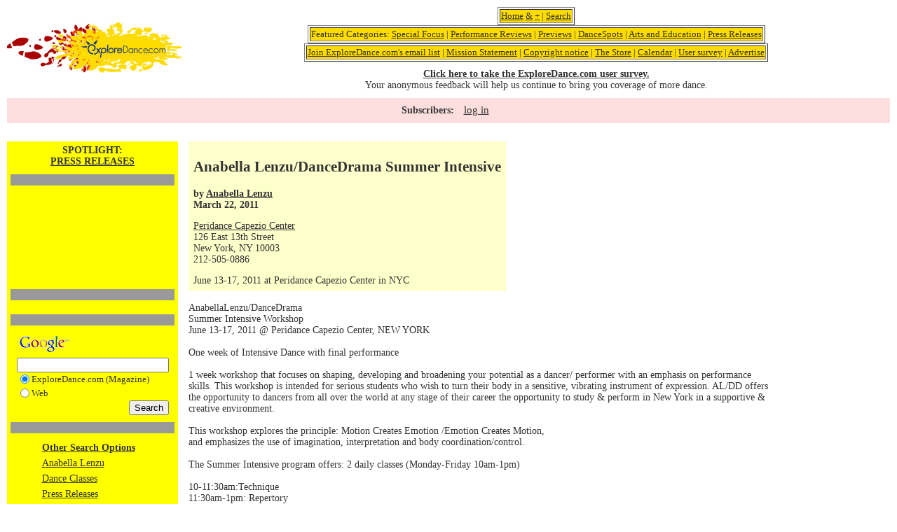

--- FILE ---
content_type: text/html; charset=UTF-8
request_url: https://www.exploredance.com/article.htm?id=3085&s=author&sid=6574
body_size: 37745
content:

<!DOCTYPE html>
<html>
<head>
	<title>ExploreDance</title>
	<meta http-equiv="Content-Type" content="text/html; charset=iso-8859-1">
	<link href="https://exploredance.com/css/styles.css" rel="stylesheet" type="text/css">
	<script src="https://exploredance.com/js/jquery-3.2.1.min.js"></script>
	<script>var ACE_AR = {Site: '793940', Size: '728090'};</script>
	<script src="//uac.advertising.com/wrapper/aceUAC.js"></script>
	<script src="https://exploredance.com/js/core.js"></script>
</head>
<body>
	
	<!-- header block -->
	<div class="header">
		
		<!-- logo -->
		<div class="logo">
			<a href="https://exploredance.com/" title="ExploreDance home">
				<img src="https://exploredance.com/img/exploredancefeetlogo.jpeg" border="0" alt="ExploreDance logo">
			</a>
		</div>
	
		<!-- header categories -->
		<div class="header-categories">
			
			<table border="1" align="center"><tr><td bgcolor="fedc00" align="center">
				<a href="https://exploredance.com/" title="ExploreDance home">Home</a> 
				<a href="https://exploredance.com/indexexpanded.htm" title="ExploreDance home with expanded content">&</a> 
				<a href="https://exploredance.com/indexcolumn.htm" title="ExploreDance home in single-column format">+</a> | 
				<a href="https://exploredance.com/#searchblock" title="Search ExploreDance">Search</a>
			</td></tr></table>
			
			<table border="1" align="center"><tr><td bgcolor="fedc00" align="center">
				Featured Categories: 
				<a href="https://exploredance.com/list.htm?s=topic&sid=241" title="Read more Special Focus">Special Focus</a> | 
				<a href="https://exploredance.com/list.htm?sid=2&s=topic" title="Performance Reviews">Performance Reviews</a> | 
				<a href="https://exploredance.com/list.htm?sid=30&s=topic" title="Previews">Previews</a> | 
				<a href="https://exploredance.com/list.htm?sid=1&s=topic" title="DanceSpots">DanceSpots</a> | 
				<a href="https://exploredance.com/list.htm?s=topic&sid=44" title="Arts and Education">Arts and Education</a> | 
				<a href="https://exploredance.com/list.htm?sid=71&s=topic" title="Press Releases">Press Releases</a>
			</td></tr></table>

			<table border="1" align="center"><tr><td bgcolor="fedc00" align="center">
				<a href="https://exploredance.com/join.htm" title="Subscribe to the ExploreDance email list">Join ExploreDance.com's email list</a> | 
				<a href="https://exploredance.com/mission_statement.htm" title="Read our mission statement">Mission Statement</a> | 
				<a href="https://exploredance.com/copyright.htm" title="See our copyright information">Copyright notice</a> | 
				<a href="http://www.zazzle.com/robertabrams?rf=238479867609724382" title="Visit the ExploreDance store">The Store</a> | 
				<a href="http://www.exploredance.net/" target="_blank" title="See the ExploreDance calendar">Calendar</a> | 
				<a href="http://www.surveymonkey.com/s.aspx?sm=h_2fglCxlioDoNi6yvdbVQcQ_3d_3d" target="_blank" title="Take our user survey">User survey</a> | 
				<a href="https://exploredance.com/remote/exploredanceadpackages.html" target="_blank" title="Advertise on ExploreDance">Advertise</a>
			</td></tr></table>

			<div>
				<b><a href="http://www.surveymonkey.com/s.aspx?sm=h_2fglCxlioDoNi6yvdbVQcQ_3d_3d" target="_blank" title="Take our user survey">Click here to take the ExploreDance.com user survey.</a></b><br>
				Your anonymous feedback will help us continue to bring you coverage of more dance.
			</div>

		</div>

		<div class="logo-img">
			<a href="https://exploredance.com/" title="ExploreDance home">
				<img src="https://exploredance.com/img/logo-img/design5.svg" class="svg" />
			</a>
		</div>

	</div>
	
		<!-- subscriber controls -->
		<div class="subscriber-links">
			<p>Subscribers:</p>
			<ul>
				<!-- non-subscriber -->
				<li>
					<a href="https://exploredance.com/subscribers/index.htm" title="Log into your ExploreDance account">log in</a>
				</li>
							</ul>
		</div>

	<!-- page content -->
	<div class="content">

<TABLE WIDTH="100%" BORDER="0" CELLSPACING="0" CELLPADDING="0">
	<TR>
		<TD VALIGN="top">

        
<TABLE WIDTH="100%" BORDER="0" CELLSPACING="0" CELLPADDING="0">
	<TR>
		<TD colspan="2"></TD>
	</TR>
	<TR>
		<TD HEIGHT="10"><IMG SRC="img/blank.gif" WIDTH="1" HEIGHT="10"></TD>
	</TR>
	<TR>
		<TD VALIGN="TOP">
		
			<TABLE BORDER="0" ALIGN="LEFT" CELLPADDING="0" CELLSPACING="0">
				<TR>
					<TD>
					
						<TABLE WIDTH="100%" BORDER="0" CELLSPACING="0" CELLPADDING="0">
							<TR>
								<TD>

<!-- start of YELLOW-NAV table -->
<TABLE WIDTH="240" BORDER="0" CELLPADDING="0" CELLSPACING="0">
	<TR>
		<TD VALIGN="TOP" CLASS="yellowBG">

			<TABLE WIDTH="100%" BORDER="0" CELLSPACING="0" CELLPADDING="5">
				<TR>
					<TD ALIGN="CENTER" CLASS="title">SPOTLIGHT:<br /><A HREF="list.htm?sid=71&s=topic">PRESS RELEASES</A></TD>
				</TR>
				<TR>
					<TD ALIGN="CENTER">

						<TABLE WIDTH=100% BORDER=0 CELLSPACING=0 CELLPADDING=0>
							<TR>
								<TD CLASS=darkBG HEIGHT=1><IMG SRC="img/blank.gif" HEIGHT=1 WIDTH=1></TD>
							</TR>
						</TABLE>
					</TD>
				</TR>
				<tr><td align="center"><script type="text/javascript">
<!--
google_ad_client = "pub-4055480088823732";
google_ad_width = 234;
google_ad_height = 60;
google_ad_format = "234x60_as";
google_ad_channel ="";
google_color_border = "DDAAAA";
google_color_bg = "ECF8FF";
google_color_link = "0033FF";
google_color_url = "0033FF";
google_color_text = "000000";
//-->
</script>
<script type="text/javascript" src="//pagead2.googlesyndication.com/pagead/show_ads.js"></script><script type="text/javascript">
<!--
google_ad_client = "pub-4055480088823732";
google_ad_width = 234;
google_ad_height = 60;
google_ad_format = "234x60_as";
google_ad_channel ="";
google_color_border = "DDAAAA";
google_color_bg = "ECF8FF";
google_color_link = "0033FF";
google_color_url = "0033FF";
google_color_text = "000000";
//-->
</script>
<script type="text/javascript" src="//pagead2.googlesyndication.com/pagead/show_ads.js"></script></td></tr>
				<TR>
					<TD ALIGN="CENTER">

						<TABLE WIDTH=100% BORDER=0 CELLSPACING=0 CELLPADDING=0>
							<TR>
								<TD CLASS=darkBG HEIGHT=1><IMG SRC="img/blank.gif" HEIGHT=1 WIDTH=1></TD>
							</TR>
						</TABLE>
					</TD>
				</TR>
				<TR>
					<TD ALIGN="CENTER"> <!-- include code/curl.php went here --> </TD>
				</TR>
				<TR>
					<TD ALIGN="CENTER">

						<TABLE WIDTH=100% BORDER=0 CELLSPACING=0 CELLPADDING=0>
							<TR>
								<TD CLASS=darkBG HEIGHT=1><IMG SRC="img/blank.gif" HEIGHT=1 WIDTH=1></TD>
							</TR>
						</TABLE>
					</TD>
				</TR>
				<TR>
					<TD ALIGN="CENTER">	<!-- START GOOGLE SEARCH >> includes/google_search.php -->
<TABLE BORDER="0" CELLPADDING="0" CELLSPACING="0">
  <FORM METHOD="get" ACTION="http://www.google.com/custom" TARGET="google_window">
    <INPUT TYPE="hidden" NAME="domains" VALUE="www.exploredance.com">
    <INPUT TYPE="hidden" NAME="client" VALUE="pub-4055480088823732">
    <INPUT TYPE="hidden" NAME="forid" VALUE="1">
    <INPUT TYPE="hidden" NAME="ie" VALUE="ISO-8859-1">
    <INPUT TYPE="hidden" NAME="oe" VALUE="ISO-8859-1">
    <INPUT TYPE="hidden" NAME="safe" VALUE="active">
    <INPUT TYPE="hidden" NAME="flav" VALUE="0000">
    <INPUT TYPE="hidden" NAME="sig" VALUE="7eFpVOb1gHLmNTHv">
    <INPUT TYPE="hidden" NAME="cof" VALUE="GALT:#0066CC;GL:1;DIV:#999999;VLC:336633;AH:center;BGC:FFFFFF;LBGC:FF9900;ALC:0066CC;LC:0066CC;T:000000;GFNT:666666;GIMP:666666;LH:14;LW:50;L:https://exploredance.com/exploredancefeetlogo.jpeg;S:https://exploredance.com/index.php;FORID:1;">
    <INPUT TYPE="hidden" NAME="hl" VALUE="en">
    <TR>
	  <TD><A HREF="http://www.google.com/"><IMG SRC="//www.google.com/logos/Logo_25wht.gif" BORDER="0"></A></TD>
    </TR>
    <TR>
	  <TD><INPUT TYPE="text" NAME="q" SIZE="25" MAXLENGTH="255" VALUE=""></TD>
    </TR>
    <TR>
      <TD><TABLE BORDER="0" CELLSPACING="0" CELLPADDING="0">
          <TR>
            <TD><INPUT TYPE="radio" NAME="sitesearch" VALUE="www.exploredance.com" checked="checked"></TD>
            <TD NOWRAP CLASS="tiny">ExploreDance.com (Magazine)</TD>
          </TR>
          <TR>
            <TD><INPUT TYPE="radio" NAME="sitesearch" VALUE=""></TD>
            <TD NOWRAP CLASS="tiny">Web</TD>
          </TR>
        </TABLE></TD>
    </TR>
    
    <TR>
	  <TD ALIGN="RIGHT"><INPUT TYPE="submit" NAME="sa" VALUE="Search"></TD>
    </TR>
  </FORM>
</TABLE>
<!-- END GOOGLE SEARCH -->
</TD>
				</TR>
				<TR>
					<TD ALIGN="CENTER">

						<TABLE WIDTH=100% BORDER=0 CELLSPACING=0 CELLPADDING=0>
							<TR>
								<TD CLASS=darkBG HEIGHT=1><IMG SRC="img/blank.gif" HEIGHT=1 WIDTH=1></TD>
							</TR>
						</TABLE>
					</TD>
				</TR>
					<TR>
		<TD ALIGN=CENTER><TABLE BORDER=0 CELLPADDING=3 CELLSPACING=0>
	<TR>
		<TD NOWRAP CLASS=bold><A HREF="index.htm#search" CLASS=bold>Other Search Options</A></TD>
	</TR>
	<TR>
<TD><A HREF="list.htm?sid=657&s=author" TARGET=_parent>Anabella Lenzu</A></TD>
</TR>
<TR>
<TD><A HREF="list.htm?sid=10&s=topic" TARGET=_parent>Dance Classes</A></TD>
</TR>
<TR>
<TD><A HREF="list.htm?sid=71&s=topic" TARGET=_parent>Press Releases</A></TD>
</TR>
<TR>
<TD><A HREF="list.htm?sid=128&s=topic" TARGET=_parent>Workshops</A></TD>
</TR>
<TR>
<TD><A HREF="list.htm?sid=29&s=type" TARGET=_parent>Modern/Contemporary</A></TD>
</TR>
<TR>
<TD><A HREF="list.htm?sid=463&s=venue" TARGET=_parent>Peridance Capezio Center</A></TD>
</TR>
<TR>
<TD><A HREF="list.htm?sid=&s=country" TARGET=_parent></A></TD>
</TR>
<TR>
<TD><A HREF="list.htm?sid=United States&s=country" TARGET=_parent>United States</A></TD>
</TR>
<TR>
<TD><A HREF="list.htm?sid=1&s=region" TARGET=_parent>New York City</A></TD>
</TR>
<TR>
<TD><A HREF="list.htm?sid=NY&s=state" TARGET=_parent>New York</A></TD>
</TR>
<TR>
<TD><A HREF="list.htm?sid=2&s=city_state" TARGET=_parent>New York, NY</A></TD>
</TR>
</TABLE>
	</TD>
	</TR>
                    
			</TABLE>
		</TD>
	</TR>
</TABLE>
<!-- end of YELLOW-NAV table -->

								</TD>
								<TD WIDTH="15"><IMG SRC="img/blank.gif" WIDTH="15" HEIGHT="1"></TD>
							</TR>
						</TABLE>
					</TD>
				</TR>
				<TR>
					<TD HEIGHT="15"><IMG SRC="img/blank.gif" WIDTH="1" HEIGHT="15"></TD>
				</TR>
			</TABLE>
			<TABLE BORDER="0" CELLSPACING="0" CELLPADDING="0">
				<TR>
					<TD CLASS="headerBG">
						<TABLE WIDTH="100%" BORDER="0" CELLSPACING="0" CELLPADDING="7">
							<TR>
								<TD CLASS="bold"><H2>Anabella Lenzu/DanceDrama Summer Intensive</H2>by <A HREF="list.htm?sid=657&s=author">Anabella Lenzu</A><BR>March 22, 2011</TD>
							</TR>
							 
							<TR>
								<TD><A HREF="http://www.peridance.com" TARGET=_blank>Peridance Capezio Center</A><BR>126 East 13th Street<BR>New York, NY 10003<BR>212-505-0886</TD>
							</TR>
														<TR>
                <TD>June 13-17, 2011 at Peridance Capezio Center in NYC</TD>
              </TR>													</TABLE>
					</TD>
				</TR>
				<TR>
					<TD HEIGHT="10"><IMG SRC="img/blank.gif" WIDTH="1" HEIGHT="10"></TD>
				</TR>
			</TABLE>
			
			<!-- article content -->
			<div class="article">
            AnabellaLenzu/DanceDrama<br>Summer Intensive Workshop<br>June 13-17, 2011  @ Peridance Capezio Center, NEW YORK<br><br>One week of Intensive Dance with final performance<br><br>1 week workshop that focuses on shaping, developing and broadening your potential as a dancer/ performer with an emphasis on performance skills. This workshop is intended for serious students who wish to turn their body in a sensitive, vibrating instrument of expression. AL/DD offers the opportunity to dancers from all over the world at any stage of their career the opportunity to study & perform in New York in a supportive & creative environment.<br><br>This workshop explores the principle: Motion Creates Emotion /Emotion Creates Motion, <br>and emphasizes the use of imagination, interpretation and body coordination/control.<br><br>The Summer Intensive program offers: 2 daily classes  (Monday-Friday 10am-1pm)<br><br>10-11:30am:Technique<br>11:30am-1pm: Repertory<br><br>The intensive culminates with 1 informal performance where the participants perform the learned repertory from DanceDrama on Friday, June 17th at Peridance Capezio Center (126 East 13th Street, New York, NY 10003)<br><br>Tuition: <br>$170 for the entire workshop (Tech + Rep with final performance) <br>$90 /full week Repertory  (no drop-in allowed) <br>Drop-in $20/class (technique only)<br><br>Attention enrollment is limited!!! 20 students max. (first come first serve)<br><br>http://www.youtube.com/watch?v=gMW01hSByR8<br><br>www.AnabellaLenzu.com			</div>

			<!-- article search -->
			<div class="article-search">
				
				<table align=center border=5>
					<tr>
						<td valign=top>
							<a NAME='searchblock'></a>
							<TABLE BORDER="0" CELLSPACING="0" CELLPADDING="0">
								<TR>
									<TD NOWRAP CLASS="title"><A NAME="search">Search for articles by</A></TD>
								</TR>
								<TR>
									<FORM ACTION="list.htm" METHOD="GET">
										<INPUT NAME="s" TYPE="hidden" VALUE="type">
										<TD><SELECT NAME='sid' ONCHANGE='this.form.submit()'>
<OPTION VALUE='none' >dance style</OPTION>
<OPTION VALUE='110'>Aerials</OPTION>
<OPTION VALUE='1'>African</OPTION>
<OPTION VALUE='2'>Afro-Brazilian</OPTION>
<OPTION VALUE='3'>Afro-Caribbean</OPTION>
<OPTION VALUE='90'>Afrocuban</OPTION>
<OPTION VALUE='4'>American Tango</OPTION>
<OPTION VALUE='5'>Arab</OPTION>
<OPTION VALUE='6'>Argentine Tango</OPTION>
<OPTION VALUE='44'>Argentine Tangos</OPTION>
<OPTION VALUE='75'>Bachata</OPTION>
<OPTION VALUE='120'>Balboa</OPTION>
<OPTION VALUE='99'>Balkan</OPTION>
<OPTION VALUE='7'>Ballet</OPTION>
<OPTION VALUE='8'>Ballroom</OPTION>
<OPTION VALUE='53'>Bellydance</OPTION>
<OPTION VALUE='68'>Bharatanatyam</OPTION>
<OPTION VALUE='65'>Bolero</OPTION>
<OPTION VALUE='88'>Bossanova</OPTION>
<OPTION VALUE='56'>Break Dance</OPTION>
<OPTION VALUE='10'>Broadway</OPTION>
<OPTION VALUE='80'>Burmese</OPTION>
<OPTION VALUE='124'>Butoh</OPTION>
<OPTION VALUE='93'>C&amp;W Chacha</OPTION>
<OPTION VALUE='92'>C&amp;W Twostep</OPTION>
<OPTION VALUE='94'>C&amp;W Waltz</OPTION>
<OPTION VALUE='107'>Cajun</OPTION>
<OPTION VALUE='81'>Cancan</OPTION>
<OPTION VALUE='58'>Capoeira</OPTION>
<OPTION VALUE='12'>Cha-Cha</OPTION>
<OPTION VALUE='11'>Chacarera</OPTION>
<OPTION VALUE='48'>Charleston</OPTION>
<OPTION VALUE='13'>Cheerleading</OPTION>
<OPTION VALUE='14'>Chinese</OPTION>
<OPTION VALUE='43'>Circus</OPTION>
<OPTION VALUE='57'>Conga</OPTION>
<OPTION VALUE='55'>Contradance</OPTION>
<OPTION VALUE='111'>Costa Rican Cumbia</OPTION>
<OPTION VALUE='15'>Country Western</OPTION>
<OPTION VALUE='126'>Dance-theater</OPTION>
<OPTION VALUE='78'>Dancesport</OPTION>
<OPTION VALUE='123'>Danzón</OPTION>
<OPTION VALUE='98'>Disco</OPTION>
<OPTION VALUE='16'>Drumming</OPTION>
<OPTION VALUE='49'>East Coast Swing</OPTION>
<OPTION VALUE='70'>Egyptian</OPTION>
<OPTION VALUE='104'>English</OPTION>
<OPTION VALUE='101'>Ethnic Dance</OPTION>
<OPTION VALUE='69'>Exotic</OPTION>
<OPTION VALUE='97'>Firedance</OPTION>
<OPTION VALUE='17'>Flamenco</OPTION>
<OPTION VALUE='18'>Folk</OPTION>
<OPTION VALUE='84'>Folklore</OPTION>
<OPTION VALUE='19'>Forr&oacute;</OPTION>
<OPTION VALUE='20'>Foxtrot</OPTION>
<OPTION VALUE='21'>Freestyle</OPTION>
<OPTION VALUE='108'>Funk</OPTION>
<OPTION VALUE='63'>Fusion</OPTION>
<OPTION VALUE='22'>Hip hop</OPTION>
<OPTION VALUE='125'>Hora</OPTION>
<OPTION VALUE='112'>Horton</OPTION>
<OPTION VALUE='116'>Hula</OPTION>
<OPTION VALUE='100'>Hungarian</OPTION>
<OPTION VALUE='23'>Hustle</OPTION>
<OPTION VALUE='64'>Ice Dancing</OPTION>
<OPTION VALUE='24'>Indian</OPTION>
<OPTION VALUE='134'>Indigenous Contemporary</OPTION>
<OPTION VALUE='133'>Indigenous/Native American</OPTION>
<OPTION VALUE='131'>Integrated abilities</OPTION>
<OPTION VALUE='79'>Iranian</OPTION>
<OPTION VALUE='25'>Irish</OPTION>
<OPTION VALUE='76'>Israeli</OPTION>
<OPTION VALUE='72'>Japanese</OPTION>
<OPTION VALUE='42'>Jazz Dance</OPTION>
<OPTION VALUE='132'>Kandyan dance</OPTION>
<OPTION VALUE='26'>Kathak</OPTION>
<OPTION VALUE='66'>Kickline</OPTION>
<OPTION VALUE='50'>Krumping</OPTION>
<OPTION VALUE='129'>Kuchipudi</OPTION>
<OPTION VALUE='41'>Latin</OPTION>
<OPTION VALUE='45'>Lindy Hop</OPTION>
<OPTION VALUE='27'>Line</OPTION>
<OPTION VALUE='46'>Mambo</OPTION>
<OPTION VALUE='28'>Merengue</OPTION>
<OPTION VALUE='83'>Mexican</OPTION>
<OPTION VALUE='29'>Modern/Contemporary</OPTION>
<OPTION VALUE='95'>Movement</OPTION>
<OPTION VALUE='30'>Odissi</OPTION>
<OPTION VALUE='67'>Paso Doble</OPTION>
<OPTION VALUE='31'>Peabody</OPTION>
<OPTION VALUE='130'>Performance Art</OPTION>
<OPTION VALUE='73'>Persian</OPTION>
<OPTION VALUE='82'>Philippine</OPTION>
<OPTION VALUE='54'>Polka</OPTION>
<OPTION VALUE='122'>Post-Modern</OPTION>
<OPTION VALUE='86'>Quadrille</OPTION>
<OPTION VALUE='59'>Quickstep</OPTION>
<OPTION VALUE='60'>Rave</OPTION>
<OPTION VALUE='32'>Rejive</OPTION>
<OPTION VALUE='52'>Rhumba</OPTION>
<OPTION VALUE='121'>Roller Disco</OPTION>
<OPTION VALUE='74'>Rueda</OPTION>
<OPTION VALUE='33'>Salsa</OPTION>
<OPTION VALUE='34'>Samba</OPTION>
<OPTION VALUE='105'>Scandinavian</OPTION>
<OPTION VALUE='51'>Shag</OPTION>
<OPTION VALUE='114'>Show Dance</OPTION>
<OPTION VALUE='35'>Son</OPTION>
<OPTION VALUE='128'>South Asian</OPTION>
<OPTION VALUE='85'>Spanish</OPTION>
<OPTION VALUE='61'>Squaredance</OPTION>
<OPTION VALUE='119'>Step Dance</OPTION>
<OPTION VALUE='36'>Swing</OPTION>
<OPTION VALUE='37'>Tap</OPTION>
<OPTION VALUE='96'>Tarantella</OPTION>
<OPTION VALUE='109'>Theatre</OPTION>
<OPTION VALUE='115'>Theatre Arts</OPTION>
<OPTION VALUE='71'>Turkeytrot</OPTION>
<OPTION VALUE='77'>Twostep</OPTION>
<OPTION VALUE='89'>Various Partner Dances</OPTION>
<OPTION VALUE='103'>Various Performance Dances</OPTION>
<OPTION VALUE='38'>Viennese Waltz</OPTION>
<OPTION VALUE='62'>Vintage</OPTION>
<OPTION VALUE='113'>Waltz</OPTION>
<OPTION VALUE='39'>West Coast Swing</OPTION>
<OPTION VALUE='40'>Wheelchair</OPTION>
<OPTION VALUE='117'>Yoga Dance</OPTION>
<OPTION VALUE='127'>Zumba</OPTION>
<OPTION VALUE='106'>Zydeco</OPTION>
</SELECT></TD>
									</FORM>
								</TR>

								<TR>
									<FORM ACTION="list.htm" METHOD="GET">
										<INPUT NAME="s" TYPE="hidden" VALUE="author">
										<TD><SELECT NAME='sid' ONCHANGE='this.form.submit()'>
<OPTION VALUE='none' >author</OPTION>
<OPTION VALUE='187'>Jessie </OPTION>
<OPTION VALUE='204'>Ara Content </OPTION>
<OPTION VALUE='400'>Pepper (Contemporary Ballet Theatre)</OPTION>
<OPTION VALUE='300'>Anu (Praba Salon)</OPTION>
<OPTION VALUE='1618'> @geekwithalens</OPTION>
<OPTION VALUE='1069'>Stephen A'Court</OPTION>
<OPTION VALUE='750'>Peter Aaron/Esto</OPTION>
<OPTION VALUE='678'>Vaia Abatzis</OPTION>
<OPTION VALUE='1499'> ABIGAIL DOLLINS/THE CHAUTUAUQAN DAILY</OPTION>
<OPTION VALUE='31'>Andrew Abrams</OPTION>
<OPTION VALUE='152'>Robert Abrams</OPTION>
<OPTION VALUE='1033'>Jessica Abrams</OPTION>
<OPTION VALUE='1336'>Amanda Abrams</OPTION>
<OPTION VALUE='1529'>Rune Abros</OPTION>
<OPTION VALUE='1534'>Dario Acosta</OPTION>
<OPTION VALUE='192'>Lafayette Adams</OPTION>
<OPTION VALUE='1262'>Ruven Afanador</OPTION>
<OPTION VALUE='243'>Tim Agler</OPTION>
<OPTION VALUE='19'>Alvin Ailey</OPTION>
<OPTION VALUE='747'>Chris Alexander</OPTION>
<OPTION VALUE='945'> Alicia Rose Photography</OPTION>
<OPTION VALUE='153'>Lisa Allen</OPTION>
<OPTION VALUE='1280'>Tai Allen</OPTION>
<OPTION VALUE='308'>Mindy Aloff</OPTION>
<OPTION VALUE='595'>Nina Alovert</OPTION>
<OPTION VALUE='422'>Richard Alston</OPTION>
<OPTION VALUE='1053'>Constanza Alvarez Hernandez</OPTION>
<OPTION VALUE='1580'>Karim Amar</OPTION>
<OPTION VALUE='1454'>Francisco Amaral</OPTION>
<OPTION VALUE='409'>David Amzallag</OPTION>
<OPTION VALUE='1350'>Sanya Andersen-Vie</OPTION>
<OPTION VALUE='196'>Tina Anderson</OPTION>
<OPTION VALUE='581'>Andre Andreev</OPTION>
<OPTION VALUE='460'>David Andrews</OPTION>
<OPTION VALUE='1249'>Sheena Annalise</OPTION>
<OPTION VALUE='223'> Anonymous</OPTION>
<OPTION VALUE='463'>Ian Anthony</OPTION>
<OPTION VALUE='1064'>Paul Antico</OPTION>
<OPTION VALUE='654'>Eric Antoniou</OPTION>
<OPTION VALUE='1577'>Marc Apter</OPTION>
<OPTION VALUE='388'>Christian Aquilina</OPTION>
<OPTION VALUE='1269'>Leslie Arbogast</OPTION>
<OPTION VALUE='998'>Adrian Arias</OPTION>
<OPTION VALUE='1427'>Nir Arieli</OPTION>
<OPTION VALUE='505'> Arts The Magazine</OPTION>
<OPTION VALUE='667'>Leng Asayag-Tan</OPTION>
<OPTION VALUE='1226'>Gena Asher</OPTION>
<OPTION VALUE='1068'>Linda Ashley</OPTION>
<OPTION VALUE='189'>Kpm Associates</OPTION>
<OPTION VALUE='1075'>Luhrs &amp; Associates</OPTION>
<OPTION VALUE='1104'>Dana Astmann</OPTION>
<OPTION VALUE='743'>Kevin Atkins</OPTION>
<OPTION VALUE='662'>Donald K. Atwood</OPTION>
<OPTION VALUE='600'>Stephen Aubuchon</OPTION>
<OPTION VALUE='1413'>Michael Auer</OPTION>
<OPTION VALUE='1503'>Charles Azzopardi</OPTION>
<OPTION VALUE='716'>Douglas Back</OPTION>
<OPTION VALUE='1016'>Holger Badekow</OPTION>
<OPTION VALUE='962'>Bob Bader</OPTION>
<OPTION VALUE='739'>Erin Baiano</OPTION>
<OPTION VALUE='1222'>Erin Baiano</OPTION>
<OPTION VALUE='1190'>Rosalie Baijer</OPTION>
<OPTION VALUE='1003'>Amelia Bailey</OPTION>
<OPTION VALUE='618'>Theodore Bale</OPTION>
<OPTION VALUE='411'>Michele Ballentini</OPTION>
<OPTION VALUE='1547'> Ballet After Dark/HULU</OPTION>
<OPTION VALUE='557'> Ballet X</OPTION>
<OPTION VALUE='818'>Eric Bandiero</OPTION>
<OPTION VALUE='354'>Caroline Banks</OPTION>
<OPTION VALUE='182'>Kathleen Banovich</OPTION>
<OPTION VALUE='1566'>Maria Baranova</OPTION>
<OPTION VALUE='694'>Stephen Baranovias</OPTION>
<OPTION VALUE='474'>Valentin Baranovsky</OPTION>
<OPTION VALUE='781'>Jacqueline Barba</OPTION>
<OPTION VALUE='1095'>Michael Bargas</OPTION>
<OPTION VALUE='967'>Alain Barker</OPTION>
<OPTION VALUE='1006'>Alain Barker</OPTION>
<OPTION VALUE='273'>Katherine Barna</OPTION>
<OPTION VALUE='1007'>Pam Barr</OPTION>
<OPTION VALUE='281'>Xianix Barrera</OPTION>
<OPTION VALUE='508'>Greg Barrett</OPTION>
<OPTION VALUE='1523'>Mark Barton</OPTION>
<OPTION VALUE='804'>Mikhail Baryshnikov</OPTION>
<OPTION VALUE='154'>Maria Bastone</OPTION>
<OPTION VALUE='816'>Margaret Batiuchok</OPTION>
<OPTION VALUE='822'>Quinn Batson</OPTION>
<OPTION VALUE='696'>Andy Batt</OPTION>
<OPTION VALUE='1480'>Jubal Battiste</OPTION>
<OPTION VALUE='724'>Cara Baudette</OPTION>
<OPTION VALUE='218'>Autumn Bear</OPTION>
<OPTION VALUE='964'>Lydia Becker</OPTION>
<OPTION VALUE='1036'>Scott Belding</OPTION>
<OPTION VALUE='1524'>Andy Bell</OPTION>
<OPTION VALUE='1333'>Giacomo Belletti</OPTION>
<OPTION VALUE='486'>Phil Bello</OPTION>
<OPTION VALUE='932'>Mesma Belsare</OPTION>
<OPTION VALUE='815'>Paul Ben-Itzak</OPTION>
<OPTION VALUE='1392'>Chris Bennion</OPTION>
<OPTION VALUE='1398'>Robert Benschop</OPTION>
<OPTION VALUE='1519'>Julia Berg</OPTION>
<OPTION VALUE='569'>Stephanie Berger</OPTION>
<OPTION VALUE='1235'>Andrew Berman</OPTION>
<OPTION VALUE='247'>Sharlena Bernard</OPTION>
<OPTION VALUE='873'>Justin Bernhaut</OPTION>
<OPTION VALUE='203'>Barbara Bernstein</OPTION>
<OPTION VALUE='214'>Paul Berss</OPTION>
<OPTION VALUE='575'>Alison Bert</OPTION>
<OPTION VALUE='524'>Rick Berub&eacute;</OPTION>
<OPTION VALUE='1298'>Susan Bestul</OPTION>
<OPTION VALUE='1405'>Susan Bestul</OPTION>
<OPTION VALUE='1097'>Doug Beube</OPTION>
<OPTION VALUE='1116'> Bicking Photography</OPTION>
<OPTION VALUE='306'>Gabriel Bienczycki</OPTION>
<OPTION VALUE='1265'>C. J. Biene</OPTION>
<OPTION VALUE='1244'>Rachel Biermann</OPTION>
<OPTION VALUE='579'> Big Idea</OPTION>
<OPTION VALUE='347'> Big Moves</OPTION>
<OPTION VALUE='1185'>Bill Biggart</OPTION>
<OPTION VALUE='1436'>Duane Binion</OPTION>
<OPTION VALUE='872'>Melissa Birnbaum</OPTION>
<OPTION VALUE='597'>Bruce Bisenz</OPTION>
<OPTION VALUE='1521'>Amal Bisharat</OPTION>
<OPTION VALUE='647'>Todd Bissonette</OPTION>
<OPTION VALUE='1121'>Robert Blackburn</OPTION>
<OPTION VALUE='1165'>Shirley Blackburn</OPTION>
<OPTION VALUE='1304'>Alice Blangero</OPTION>
<OPTION VALUE='1243'>Michael Blase</OPTION>
<OPTION VALUE='448'>Briana Blasko</OPTION>
<OPTION VALUE='752'>Maly Blomberg</OPTION>
<OPTION VALUE='572'> Blue Note Records</OPTION>
<OPTION VALUE='1183'>Charlotte Blumenfeld</OPTION>
<OPTION VALUE='776'>Danielle Bock</OPTION>
<OPTION VALUE='500'>Blair Bodie</OPTION>
<OPTION VALUE='1207'>Anka Bogacz</OPTION>
<OPTION VALUE='826'>Sebastian Bolesch</OPTION>
<OPTION VALUE='921'>Toni Bolger</OPTION>
<OPTION VALUE='627'>Susan Bonser</OPTION>
<OPTION VALUE='629'>Liubo Borrisov</OPTION>
<OPTION VALUE='749'>Joris Jan Bos</OPTION>
<OPTION VALUE='1516'>Joris-Jan Bos</OPTION>
<OPTION VALUE='698'> Boston Ballet</OPTION>
<OPTION VALUE='1401'>Eric Bouwens</OPTION>
<OPTION VALUE='564'>Yaf Boye</OPTION>
<OPTION VALUE='528'>Justin Bozinta</OPTION>
<OPTION VALUE='1092'> BPM Beatsperminute</OPTION>
<OPTION VALUE='1279'>Victoria Bradford</OPTION>
<OPTION VALUE='1460'>Sharen Bradford</OPTION>
<OPTION VALUE='632'>Cindy Bradley</OPTION>
<OPTION VALUE='467'>Anna Brady</OPTION>
<OPTION VALUE='261'>Michelle Brandon</OPTION>
<OPTION VALUE='571'>Kwame Brathwaite</OPTION>
<OPTION VALUE='1005'>Marco Bravi</OPTION>
<OPTION VALUE='155'>Debbie Breckenridge</OPTION>
<OPTION VALUE='1571'>Damien Bredberg</OPTION>
<OPTION VALUE='778'>Thomas Bremond</OPTION>
<OPTION VALUE='948'>Susan Brender</OPTION>
<OPTION VALUE='764'>Mark Brennan</OPTION>
<OPTION VALUE='331'>Emery Brenner</OPTION>
<OPTION VALUE='1428'>Sue Brenner</OPTION>
<OPTION VALUE='198'>Ken Brezinsky</OPTION>
<OPTION VALUE='855'>Claude Bricage</OPTION>
<OPTION VALUE='1425'>Jeremy Brick</OPTION>
<OPTION VALUE='1520'>Alan Briskin</OPTION>
<OPTION VALUE='503'>Hernan Brizuela</OPTION>
<OPTION VALUE='298'>Lori Brizzi</OPTION>
<OPTION VALUE='1395'>Cesar Brodermann</OPTION>
<OPTION VALUE='1314'>Tim Broekema</OPTION>
<OPTION VALUE='156'>Marcus Brooks</OPTION>
<OPTION VALUE='827'>Koen Broos</OPTION>
<OPTION VALUE='499'>Whitney Browne</OPTION>
<OPTION VALUE='484'>Jean Brubaker</OPTION>
<OPTION VALUE='313'>Knut Bry</OPTION>
<OPTION VALUE='969'>John Louis Bryant</OPTION>
<OPTION VALUE='918'>Susan Buck</OPTION>
<OPTION VALUE='562'>Judith Buckingham</OPTION>
<OPTION VALUE='648'>Adrian Buckmaster</OPTION>
<OPTION VALUE='1266'>Nicole Bugg&eacute;</OPTION>
<OPTION VALUE='952'>Meghan Burch</OPTION>
<OPTION VALUE='875'>Jacques Burgering</OPTION>
<OPTION VALUE='688'>Tara L. Burns</OPTION>
<OPTION VALUE='1178'>Jeff Busby</OPTION>
<OPTION VALUE='806'>Aaron Busch</OPTION>
<OPTION VALUE='1611'>Hans Van Den Busken</OPTION>
<OPTION VALUE='1155'>Christophe Buszkiewicz</OPTION>
<OPTION VALUE='1511'>Jade Butler</OPTION>
<OPTION VALUE='970'> C-Event Pics</OPTION>
<OPTION VALUE='1239'>Alvaro Cabrera</OPTION>
<OPTION VALUE='820'>Myrna Caceres</OPTION>
<OPTION VALUE='848'>Karli Cadel</OPTION>
<OPTION VALUE='428'>Rose Caiola</OPTION>
<OPTION VALUE='1199'>Aleutian Calabay</OPTION>
<OPTION VALUE='1353'>Carolyn Callahan</OPTION>
<OPTION VALUE='837'>Joseph Campana</OPTION>
<OPTION VALUE='999'>Anna Lee Campbell</OPTION>
<OPTION VALUE='240'>Chris Campolongo</OPTION>
<OPTION VALUE='649'>Dyanne Cano</OPTION>
<OPTION VALUE='405'>Ruth Cansfield</OPTION>
<OPTION VALUE='1153'>Heather Cantwell</OPTION>
<OPTION VALUE='344'>Nichole Canuso</OPTION>
<OPTION VALUE='787'>James Grant Caradine</OPTION>
<OPTION VALUE='245'>Tom Caravaglia</OPTION>
<OPTION VALUE='645'>Robert F. Carl</OPTION>
<OPTION VALUE='1621'>Bri Carlesimo</OPTION>
<OPTION VALUE='434'> Carol Fox &amp; Associates</OPTION>
<OPTION VALUE='157'>Daniel Carpi</OPTION>
<OPTION VALUE='616'>Wes Carrajat</OPTION>
<OPTION VALUE='658'>Todd Carroll</OPTION>
<OPTION VALUE='1133'>T. Carroll</OPTION>
<OPTION VALUE='1358'>Lindgren Carson</OPTION>
<OPTION VALUE='534'>Carolyn Carter</OPTION>
<OPTION VALUE='1491'> Casa Patas</OPTION>
<OPTION VALUE='383'>Edward Casati</OPTION>
<OPTION VALUE='583'> Casio</OPTION>
<OPTION VALUE='609'>Luis Castilla</OPTION>
<OPTION VALUE='302'>Eve Castillo</OPTION>
<OPTION VALUE='368'>Michael Cavalca</OPTION>
<OPTION VALUE='1240'>Ken Cavanaugh</OPTION>
<OPTION VALUE='437'>Julieta Cervantes</OPTION>
<OPTION VALUE='1022'>Audrey Cervas</OPTION>
<OPTION VALUE='1098'>Gul Cevikogly</OPTION>
<OPTION VALUE='1171'>Keira Heu-Jwyn Chang</OPTION>
<OPTION VALUE='1474'>Justin Chao</OPTION>
<OPTION VALUE='1057'>Jes&uacute;s Chapa-Malacara</OPTION>
<OPTION VALUE='1465'>Kitoko Chargois</OPTION>
<OPTION VALUE='643'>Tom Chen</OPTION>
<OPTION VALUE='811'>Chang Chih Chen</OPTION>
<OPTION VALUE='1289'>LIU Chen-hsiang</OPTION>
<OPTION VALUE='355'>Emily Cheramie</OPTION>
<OPTION VALUE='518'> CherryPharm</OPTION>
<OPTION VALUE='997'>Roswitha Chesher</OPTION>
<OPTION VALUE='1170'>Lucas Chilczuk</OPTION>
<OPTION VALUE='726'>Basil Childers</OPTION>
<OPTION VALUE='436'>Derrick Chin</OPTION>
<OPTION VALUE='492'>LIN Ching-yuan</OPTION>
<OPTION VALUE='396'>Jill Chukerman</OPTION>
<OPTION VALUE='1132'> CJ Dawson Photography</OPTION>
<OPTION VALUE='205'>Andrea Dawn Clark</OPTION>
<OPTION VALUE='961'>Sonja Clark</OPTION>
<OPTION VALUE='1103'>Chris Clark</OPTION>
<OPTION VALUE='1175'>Kristina Clark</OPTION>
<OPTION VALUE='1387'>Sarah Irvin Clark</OPTION>
<OPTION VALUE='1559'>Jon Clay</OPTION>
<OPTION VALUE='946'> Clear</OPTION>
<OPTION VALUE='669'>Andrew Clearfield</OPTION>
<OPTION VALUE='928'>Kylene Cleaver</OPTION>
<OPTION VALUE='714'> Clifton</OPTION>
<OPTION VALUE='1128'>Tim Coburn</OPTION>
<OPTION VALUE='1554'>Douglas Cody</OPTION>
<OPTION VALUE='1384'>Sally Cohn</OPTION>
<OPTION VALUE='201'>Ray Coia</OPTION>
<OPTION VALUE='773'>Margi Cole</OPTION>
<OPTION VALUE='863'>Ralph Cole</OPTION>
<OPTION VALUE='1130'>Amanda S. Coleman</OPTION>
<OPTION VALUE='1276'>Bradley Coleman</OPTION>
<OPTION VALUE='1546'>Larry Coleman</OPTION>
<OPTION VALUE='1592'>Jim Coleman</OPTION>
<OPTION VALUE='252'>Trinayan Collective</OPTION>
<OPTION VALUE='1469'>Ani Collier</OPTION>
<OPTION VALUE='446'>Scott Collins</OPTION>
<OPTION VALUE='664'>Randy Collura</OPTION>
<OPTION VALUE='965'>Kevin Colton</OPTION>
<OPTION VALUE='761'>ShaLeigh Comerford</OPTION>
<OPTION VALUE='857'> Compagnie Carlotta Sagna</OPTION>
<OPTION VALUE='1252'>Foo Connor</OPTION>
<OPTION VALUE='870'>Dee Conway</OPTION>
<OPTION VALUE='1391'>Aaron M. Conway</OPTION>
<OPTION VALUE='1305'>Blake Cook</OPTION>
<OPTION VALUE='207'>Michelline Coonrod</OPTION>
<OPTION VALUE='561'>Arthur Coopchik</OPTION>
<OPTION VALUE='345'>Bill Cooper</OPTION>
<OPTION VALUE='447'>David Cooper</OPTION>
<OPTION VALUE='570'>Reva Cooper</OPTION>
<OPTION VALUE='1555'>Emily Cooper</OPTION>
<OPTION VALUE='795'>Uttara Asha Coorlawala</OPTION>
<OPTION VALUE='1397'>Anton Corbijn</OPTION>
<OPTION VALUE='1589'>Devin Corby</OPTION>
<OPTION VALUE='934'> Corniche Entertainment</OPTION>
<OPTION VALUE='1271'>Dino Corti</OPTION>
<OPTION VALUE='707'> Costas</OPTION>
<OPTION VALUE='1149'>Sonido Costeno</OPTION>
<OPTION VALUE='920'>Aaron Cota</OPTION>
<OPTION VALUE='1616'>Aaron Cota</OPTION>
<OPTION VALUE='771'>Maureen Cotton</OPTION>
<OPTION VALUE='365'>Paula Court</OPTION>
<OPTION VALUE='272'>Karen Eva Couty</OPTION>
<OPTION VALUE='1284'>Lisa Craig</OPTION>
<OPTION VALUE='626'>Jennifer Craig-Kobzik</OPTION>
<OPTION VALUE='513'>Ellen Crane</OPTION>
<OPTION VALUE='1261'>Chris Crawl</OPTION>
<OPTION VALUE='395'>Peter Cromarty</OPTION>
<OPTION VALUE='910'> Crowe's Eye Photography</OPTION>
<OPTION VALUE='1601'>Joanna Cruz</OPTION>
<OPTION VALUE='1494'>Gennia Cui</OPTION>
<OPTION VALUE='766'>James Culp</OPTION>
<OPTION VALUE='1624'>Bas Czerwinsky</OPTION>
<OPTION VALUE='700'>Renee E. D'Aoust</OPTION>
<OPTION VALUE='867'>Jerry D.</OPTION>
<OPTION VALUE='1208'>Alexander Daev</OPTION>
<OPTION VALUE='496'>Gadi Dagon</OPTION>
<OPTION VALUE='1013'>Gadi Dagon</OPTION>
<OPTION VALUE='530'>Suzan Damsky</OPTION>
<OPTION VALUE='1343'> Dana Lawton Dances</OPTION>
<OPTION VALUE='263'> Dance Camera West</OPTION>
<OPTION VALUE='430'> Dance Critics Association</OPTION>
<OPTION VALUE='253'>Los Angeles Dance International</OPTION>
<OPTION VALUE='1345'> Dance St. Louis</OPTION>
<OPTION VALUE='250'>Hedwig Dances</OPTION>
<OPTION VALUE='639'> Dancesport</OPTION>
<OPTION VALUE='1431'> Dancing Wheels</OPTION>
<OPTION VALUE='1110'>Jeremy Daniel</OPTION>
<OPTION VALUE='229'>Lisa Daniels</OPTION>
<OPTION VALUE='1451'>Nick Daniels</OPTION>
<OPTION VALUE='1052'>Sue Daniels Photography</OPTION>
<OPTION VALUE='465'>Sergei Danilian</OPTION>
<OPTION VALUE='275'>Lydia Daniller</OPTION>
<OPTION VALUE='525'>Erica Dankmeyer</OPTION>
<OPTION VALUE='1488'> Danza Contempor&aacute;nea De Cuba</OPTION>
<OPTION VALUE='1620'>Nathaniel Davauer</OPTION>
<OPTION VALUE='213'>Martin A. David</OPTION>
<OPTION VALUE='551'>Candice Davis</OPTION>
<OPTION VALUE='596'>Helene Davis</OPTION>
<OPTION VALUE='1187'>Helene Davis</OPTION>
<OPTION VALUE='363'>Jeff Day</OPTION>
<OPTION VALUE='1179'>Julia Day</OPTION>
<OPTION VALUE='1247'>Grace Day</OPTION>
<OPTION VALUE='876'>Marcia De La Garza</OPTION>
<OPTION VALUE='1080'>Stephen De Las Heras</OPTION>
<OPTION VALUE='1548'>Mathieu De Montgrand</OPTION>
<OPTION VALUE='842'>Pieter-Jan De Pue</OPTION>
<OPTION VALUE='812'>Diana De Rosa</OPTION>
<OPTION VALUE='1248'>David De Silva</OPTION>
<OPTION VALUE='440'>Kent De Spain</OPTION>
<OPTION VALUE='1108'>Katie Dean</OPTION>
<OPTION VALUE='376'>John Deane</OPTION>
<OPTION VALUE='382'>Ravi Deepres</OPTION>
<OPTION VALUE='1323'>Javier Del Real</OPTION>
<OPTION VALUE='184'>Henri Delbeau</OPTION>
<OPTION VALUE='1044'>Victor DeLiso</OPTION>
<OPTION VALUE='879'>Simeon Den</OPTION>
<OPTION VALUE='1088'> Denise Leitner Photography</OPTION>
<OPTION VALUE='1094'>Shelby Dereszynski</OPTION>
<OPTION VALUE='1569'>Sjoerd Derine</OPTION>
<OPTION VALUE='883'>Gunesh Desai</OPTION>
<OPTION VALUE='992'>David DeSilva</OPTION>
<OPTION VALUE='1380'> Devi Pride Photography</OPTION>
<OPTION VALUE='326'>Rivi Diamond</OPTION>
<OPTION VALUE='353'>Marisol Diaz</OPTION>
<OPTION VALUE='1339'>Matthew Dicken</OPTION>
<OPTION VALUE='1135'>Fran Dickson</OPTION>
<OPTION VALUE='983'>Brandon Dill</OPTION>
<OPTION VALUE='586'> Dior</OPTION>
<OPTION VALUE='1505'>Steve Disenhof</OPTION>
<OPTION VALUE='783'> Disney Enterprises, Inc.</OPTION>
<OPTION VALUE='523'>Seren Divine</OPTION>
<OPTION VALUE='1101'>Kimara Dixon</OPTION>
<OPTION VALUE='635'>Dale Dong</OPTION>
<OPTION VALUE='756'>Dian Dong</OPTION>
<OPTION VALUE='774'> Donia</OPTION>
<OPTION VALUE='1246'>Emmanuel Donny</OPTION>
<OPTION VALUE='495'>Bernardo Doral</OPTION>
<OPTION VALUE='1556'> Doug Duber Photography</OPTION>
<OPTION VALUE='727'>Tony Dougherty</OPTION>
<OPTION VALUE='1609'>Elizabeth Dougherty</OPTION>
<OPTION VALUE='1010'>Ian Douglas</OPTION>
<OPTION VALUE='1188'>Kelli Dowling</OPTION>
<OPTION VALUE='830'> Down &amp; Derby Roller Disco</OPTION>
<OPTION VALUE='1443'> Downie Photography</OPTION>
<OPTION VALUE='1461'>Rory Doyle</OPTION>
<OPTION VALUE='1089'>Mike Drake</OPTION>
<OPTION VALUE='810'> Dre.dance</OPTION>
<OPTION VALUE='1574'>Michael S. Drury</OPTION>
<OPTION VALUE='847'>Steven Duarte</OPTION>
<OPTION VALUE='1367'> Duering Photography</OPTION>
<OPTION VALUE='706'>Christopher Duggan</OPTION>
<OPTION VALUE='1369'> Duke Performances</OPTION>
<OPTION VALUE='1417'>Laura Marie Duncan</OPTION>
<OPTION VALUE='535'>Lisa Dundon</OPTION>
<OPTION VALUE='877'>Hank Dunning</OPTION>
<OPTION VALUE='619'>Michael Dwyer</OPTION>
<OPTION VALUE='1399'>Janet Dziak</OPTION>
<OPTION VALUE='320'>Diane Eacret</OPTION>
<OPTION VALUE='1063'>Eric Eatherly</OPTION>
<OPTION VALUE='418'>Andrew Eccles</OPTION>
<OPTION VALUE='660'>Phil Echo</OPTION>
<OPTION VALUE='982'>Charles Edelsohn</OPTION>
<OPTION VALUE='748'>Emily Edwards</OPTION>
<OPTION VALUE='589'>Rose Eichenbaum</OPTION>
<OPTION VALUE='1560'>K.F. Eidseter</OPTION>
<OPTION VALUE='1166'>Janet Eigner</OPTION>
<OPTION VALUE='1549'> Elisa Monte Dance</OPTION>
<OPTION VALUE='1251'>S Elliott</OPTION>
<OPTION VALUE='1071'>Neil Emond</OPTION>
<OPTION VALUE='1552'>Philicia Endelman</OPTION>
<OPTION VALUE='1040'>Drew Endicott</OPTION>
<OPTION VALUE='392'>Serguei Endinian</OPTION>
<OPTION VALUE='1146'>Elani Engelken</OPTION>
<OPTION VALUE='1365'> Enra</OPTION>
<OPTION VALUE='577'>Aaron Epstein</OPTION>
<OPTION VALUE='482'>Murat Erdemsel</OPTION>
<OPTION VALUE='1126'>Rob Erick</OPTION>
<OPTION VALUE='1423'>Michael Erickson</OPTION>
<OPTION VALUE='1309'>Levent Erutku</OPTION>
<OPTION VALUE='1219'>Juan Jos&eacute; Escalante</OPTION>
<OPTION VALUE='1359'>Angelica Escoto</OPTION>
<OPTION VALUE='1206'>Mike Esperanza</OPTION>
<OPTION VALUE='1608'>Pedro Estevez</OPTION>
<OPTION VALUE='1531'>Dylan Evans</OPTION>
<OPTION VALUE='296'>Rochelle Fabb</OPTION>
<OPTION VALUE='424'>Adrienne Celeste Fadjo</OPTION>
<OPTION VALUE='1385'>Arnaud Falchier</OPTION>
<OPTION VALUE='717'>Daniel Falgerho</OPTION>
<OPTION VALUE='753'>Chris Fanjul</OPTION>
<OPTION VALUE='1224'>Jeff Fasano</OPTION>
<OPTION VALUE='95'>Chad Fasca</OPTION>
<OPTION VALUE='1462'>Charissa Fay</OPTION>
<OPTION VALUE='721'>Judith Fein</OPTION>
<OPTION VALUE='817'>Alexandra Ferguson</OPTION>
<OPTION VALUE='630'>Peter Ferko</OPTION>
<OPTION VALUE='951'>Daniel Fernandez</OPTION>
<OPTION VALUE='1272'>Jean-Louis Fernandez</OPTION>
<OPTION VALUE='1504'>Eddy Fernandez</OPTION>
<OPTION VALUE='546'>Beatriz Ferreira</OPTION>
<OPTION VALUE='548'>Israel Ferreira</OPTION>
<OPTION VALUE='268'>Fabrizio Ferri</OPTION>
<OPTION VALUE='295'>John Festa</OPTION>
<OPTION VALUE='489'>Chuck Fetta</OPTION>
<OPTION VALUE='675'>Debi Field</OPTION>
<OPTION VALUE='939'>Clarita Filgueiras</OPTION>
<OPTION VALUE='188'>John Fink</OPTION>
<OPTION VALUE='676'>Anna Finke</OPTION>
<OPTION VALUE='1586'>Richard Finkelstein</OPTION>
<OPTION VALUE='1482'>Natalie Fiol</OPTION>
<OPTION VALUE='290'>Randal Fippinger</OPTION>
<OPTION VALUE='1050'>Michele Fischer</OPTION>
<OPTION VALUE='491'> Fischerspooner</OPTION>
<OPTION VALUE='200'>Eileen Fisher</OPTION>
<OPTION VALUE='1321'>Faith Flanagan</OPTION>
<OPTION VALUE='338'>Joan Flig</OPTION>
<OPTION VALUE='426'>Andrea Flores</OPTION>
<OPTION VALUE='456'>Allison Foat</OPTION>
<OPTION VALUE='1258'>Charlene Fomenty</OPTION>
<OPTION VALUE='1283'>Ariane Fontaine</OPTION>
<OPTION VALUE='598'>Mara Forbes</OPTION>
<OPTION VALUE='1363'>Austin Forbord</OPTION>
<OPTION VALUE='697'>Sasha Fornari</OPTION>
<OPTION VALUE='831'>Marie Fr&eacute;con</OPTION>
<OPTION VALUE='1087'> Francis Iacuzzi Photography</OPTION>
<OPTION VALUE='517'>Michael Frank</OPTION>
<OPTION VALUE='82'>Candice Franklin</OPTION>
<OPTION VALUE='1612'>Robert Fraser</OPTION>
<OPTION VALUE='514'>Mario Fratti</OPTION>
<OPTION VALUE='1041'>J Freeland</OPTION>
<OPTION VALUE='958'>Franz Fremuth</OPTION>
<OPTION VALUE='1000'>Lynne Fried</OPTION>
<OPTION VALUE='479'>Ashley Friend</OPTION>
<OPTION VALUE='1085'>Suzannah Friscia</OPTION>
<OPTION VALUE='828'>Susan Fritz</OPTION>
<OPTION VALUE='884'> Fusion Beach Hotel Bar And Grill</OPTION>
<OPTION VALUE='1354'>Christopher Gagliardi</OPTION>
<OPTION VALUE='1507'>Gema Galina</OPTION>
<OPTION VALUE='1232'>Catherine Gallant</OPTION>
<OPTION VALUE='1388'>Alexandre Galliez</OPTION>
<OPTION VALUE='1009'>Rosanna Gamson</OPTION>
<OPTION VALUE='1433'>Zane Gan</OPTION>
<OPTION VALUE='1285'>Nichole Gantshar</OPTION>
<OPTION VALUE='1596'>Yohan Garc&Iacute;a</OPTION>
<OPTION VALUE='516'>Jason Gardner</OPTION>
<OPTION VALUE='1024'>Jen Garlando</OPTION>
<OPTION VALUE='856'>Bernard Garo</OPTION>
<OPTION VALUE='768'>Joe Gato</OPTION>
<OPTION VALUE='219'>Anton Gazenbeek</OPTION>
<OPTION VALUE='220'>Abigail Gehring</OPTION>
<OPTION VALUE='299'>Sally Geisel</OPTION>
<OPTION VALUE='502'>Tatiana Gelfand</OPTION>
<OPTION VALUE='871'>Simon Gentry</OPTION>
<OPTION VALUE='744'>Gerry German</OPTION>
<OPTION VALUE='834'>Alexandros Giannakis III</OPTION>
<OPTION VALUE='1471'>Ben Gibbs</OPTION>
<OPTION VALUE='670'>Elena Gilbert</OPTION>
<OPTION VALUE='1211'>Sydney Gilbert</OPTION>
<OPTION VALUE='438'>Marc Ginot</OPTION>
<OPTION VALUE='403'>Hana Ginsburg</OPTION>
<OPTION VALUE='762'>Angelos Giotopoulos</OPTION>
<OPTION VALUE='1517'>Hugo Glendinning</OPTION>
<OPTION VALUE='736'>Cecilia Glick</OPTION>
<OPTION VALUE='359'>Bruce Glikas</OPTION>
<OPTION VALUE='723'>Moses Goddard</OPTION>
<OPTION VALUE='378'>Benjamin Goetz</OPTION>
<OPTION VALUE='1526'>Hillary Goidell</OPTION>
<OPTION VALUE='1015'>Terri Gold</OPTION>
<OPTION VALUE='712'>Jane Goldberg</OPTION>
<OPTION VALUE='790'>Wendy Goldberg</OPTION>
<OPTION VALUE='1001'>Pam Golden</OPTION>
<OPTION VALUE='808'>Hernan Gomez</OPTION>
<OPTION VALUE='1145'>Alejandro Gomez</OPTION>
<OPTION VALUE='1134'>Janete Gondim</OPTION>
<OPTION VALUE='1426'>David Gonsier</OPTION>
<OPTION VALUE='860'>Miguel &Aacute;ngel Gonz&aacute;lez</OPTION>
<OPTION VALUE='335'>Alfred M. Gonzales</OPTION>
<OPTION VALUE='337'>Jessica Gonzales</OPTION>
<OPTION VALUE='1311'>Annabella Gonzalez</OPTION>
<OPTION VALUE='224'>Nancy Gonzalez</OPTION>
<OPTION VALUE='1074'>Antonio Gonzalez</OPTION>
<OPTION VALUE='1144'>Penelope Gonzalez</OPTION>
<OPTION VALUE='1310'>Jennifer Gonzeles</OPTION>
<OPTION VALUE='246'>Paul B. Goode</OPTION>
<OPTION VALUE='1230'>Nicholas Goodly</OPTION>
<OPTION VALUE='1164'>Scot Goodman</OPTION>
<OPTION VALUE='1389'>Gerry Goodstein</OPTION>
<OPTION VALUE='190'>Sergey Gordeev</OPTION>
<OPTION VALUE='294'>Sergey Gordeev</OPTION>
<OPTION VALUE='1300'>Taylor Gordon</OPTION>
<OPTION VALUE='890'>Susan Gordon</OPTION>
<OPTION VALUE='1159'>Bobby Gordon</OPTION>
<OPTION VALUE='158'>Mila Gorokhovich</OPTION>
<OPTION VALUE='515'>Rosalind Gortz</OPTION>
<OPTION VALUE='1377'>Brenda Dixon Gottschild</OPTION>
<OPTION VALUE='591'> Govind Vidyarthy/Sangeet Natak Akademi</OPTION>
<OPTION VALUE='1489'>Marcos Gpunto</OPTION>
<OPTION VALUE='1370'>Ira Graham</OPTION>
<OPTION VALUE='904'>Roberta Grapperhaus</OPTION>
<OPTION VALUE='1067'>Jack Gray</OPTION>
<OPTION VALUE='1317'>Alessandro Graziano</OPTION>
<OPTION VALUE='1267'>Evan Greenberg</OPTION>
<OPTION VALUE='159'>Hilliard Greene</OPTION>
<OPTION VALUE='377'>Lois Greenfield</OPTION>
<OPTION VALUE='1290'>Jarred Griffith</OPTION>
<OPTION VALUE='801'>Lori Grinker</OPTION>
<OPTION VALUE='682'>Scott Groller</OPTION>
<OPTION VALUE='284'>Marcy Gross</OPTION>
<OPTION VALUE='1210'>Sagi Gross</OPTION>
<OPTION VALUE='1376'> GroundWorks DanceTheater</OPTION>
<OPTION VALUE='1591'>Gladisa Guadalupe</OPTION>
<OPTION VALUE='1452'>Chuci Guerra</OPTION>
<OPTION VALUE='1538'>Denise Guerra</OPTION>
<OPTION VALUE='878'>Steven Gunther</OPTION>
<OPTION VALUE='470'>Gabriel Gutierrez</OPTION>
<OPTION VALUE='1435'>Heidi Gutman</OPTION>
<OPTION VALUE='784'>Nir Gutvirtz</OPTION>
<OPTION VALUE='402'> Haas Center For Public Service</OPTION>
<OPTION VALUE='1536'>Matt Haber</OPTION>
<OPTION VALUE='852'>Sam Habet</OPTION>
<OPTION VALUE='646'>Joan Hackett</OPTION>
<OPTION VALUE='1299'>Marc Haegeman</OPTION>
<OPTION VALUE='1025'>Liz Hafalia</OPTION>
<OPTION VALUE='292'>Patricia Haines</OPTION>
<OPTION VALUE='1532'>Jason Hairston</OPTION>
<OPTION VALUE='1498'> HALDEN KIRSCH/THE CHAUTAUQUAN DAILY</OPTION>
<OPTION VALUE='549'>John Hall</OPTION>
<OPTION VALUE='1329'>Gina Halley-Wright</OPTION>
<OPTION VALUE='1229'>Grant Halverson</OPTION>
<OPTION VALUE='1205'>Dekel Hamatian</OPTION>
<OPTION VALUE='665'>Michael Hamilton</OPTION>
<OPTION VALUE='1530'>Terrence Hamilton</OPTION>
<OPTION VALUE='567'>Henry Han</OPTION>
<OPTION VALUE='1061'>Peter Handy</OPTION>
<OPTION VALUE='722'>Chris Hardy</OPTION>
<OPTION VALUE='451'>Elazar Harel</OPTION>
<OPTION VALUE='1553'>Hayam Harim</OPTION>
<OPTION VALUE='346'>Abbie Harper</OPTION>
<OPTION VALUE='802'>Steve Harris</OPTION>
<OPTION VALUE='950'>Joanna G. Harris</OPTION>
<OPTION VALUE='1172'>Holly Harris</OPTION>
<OPTION VALUE='1496'>Julieanne Harris</OPTION>
<OPTION VALUE='725'>Sarah Hart</OPTION>
<OPTION VALUE='1438'>Jack Hartin</OPTION>
<OPTION VALUE='1330'>Thomas Hassing</OPTION>
<OPTION VALUE='541'>Leslie Hassler</OPTION>
<OPTION VALUE='416'>Sandra Hastenteufel</OPTION>
<OPTION VALUE='715'>Julie Hatfield</OPTION>
<OPTION VALUE='317'>Kryštof Havlica</OPTION>
<OPTION VALUE='1572'>Russel Haydn</OPTION>
<OPTION VALUE='864'>Marisa Hayes</OPTION>
<OPTION VALUE='603'>Inna Heasley</OPTION>
<OPTION VALUE='942'>Bill Hebert</OPTION>
<OPTION VALUE='1568'>Bill Hebert</OPTION>
<OPTION VALUE='1501'>Daniel Hedden</OPTION>
<OPTION VALUE='1342'>John Hefti</OPTION>
<OPTION VALUE='217'>Jane Heinze-fry</OPTION>
<OPTION VALUE='553'>Jules Helm</OPTION>
<OPTION VALUE='244'>Amber Henrie</OPTION>
<OPTION VALUE='433'>Cheryl Henry</OPTION>
<OPTION VALUE='379'>Brent Herridge</OPTION>
<OPTION VALUE='1344'>Benjamin Hersh</OPTION>
<OPTION VALUE='425'>Celeste Heywood</OPTION>
<OPTION VALUE='845'>Ben Hider</OPTION>
<OPTION VALUE='374'>Michael Higgins</OPTION>
<OPTION VALUE='613'>Rebecca Hill</OPTION>
<OPTION VALUE='789'>Mr. Hilleary</OPTION>
<OPTION VALUE='215'>Denise Hilty</OPTION>
<OPTION VALUE='987'>Alec Himwich</OPTION>
<OPTION VALUE='1152'>Angelina Hines</OPTION>
<OPTION VALUE='914'>Jitin Hingorani</OPTION>
<OPTION VALUE='276'>Ayano Hisa</OPTION>
<OPTION VALUE='404'>Emily Hite</OPTION>
<OPTION VALUE='444'>Lisa Ho</OPTION>
<OPTION VALUE='1463'>Lawrence K. Ho</OPTION>
<OPTION VALUE='472'>Emily Hoare</OPTION>
<OPTION VALUE='1456'>Rebecca Hobday</OPTION>
<OPTION VALUE='971'>Nathan Hodges</OPTION>
<OPTION VALUE='655'>Daniela Hoff</OPTION>
<OPTION VALUE='1014'>Jeffrey Hoffman</OPTION>
<OPTION VALUE='911'>Jeremy Hogan</OPTION>
<OPTION VALUE='443'>John Hogg</OPTION>
<OPTION VALUE='1475'>Donna Hoke</OPTION>
<OPTION VALUE='984'> Holiday House</OPTION>
<OPTION VALUE='423'>Jacqueline Holmes</OPTION>
<OPTION VALUE='1167'>Yoeme Homari</OPTION>
<OPTION VALUE='740'> Honeycutt</OPTION>
<OPTION VALUE='1034'>Christine Honolke</OPTION>
<OPTION VALUE='1083'>Mark Horning</OPTION>
<OPTION VALUE='672'>Marian Horosko</OPTION>
<OPTION VALUE='241'>The Horton Awards</OPTION>
<OPTION VALUE='1492'>Benjamin Hoste</OPTION>
<OPTION VALUE='1263'>Maayan Hotam</OPTION>
<OPTION VALUE='674'>Olivier Houeix</OPTION>
<OPTION VALUE='558'>James Houston</OPTION>
<OPTION VALUE='866'>Ken Howard</OPTION>
<OPTION VALUE='1550'>Robert Howard</OPTION>
<OPTION VALUE='798'>Gail Howland</OPTION>
<OPTION VALUE='1576'>Sarah Hricko</OPTION>
<OPTION VALUE='1623'>Kuo-Heng Huang</OPTION>
<OPTION VALUE='608'> Hubbard Street Dance Chicago</OPTION>
<OPTION VALUE='1142'>Nisian Hughes</OPTION>
<OPTION VALUE='738'>Sheila Hunt</OPTION>
<OPTION VALUE='745'>Chris Huntington</OPTION>
<OPTION VALUE='1371'>Mike Hurwitz</OPTION>
<OPTION VALUE='976'>Kate Hutter</OPTION>
<OPTION VALUE='891'>Nicola Iervasi</OPTION>
<OPTION VALUE='398'> Igor Mikhalev (VAM Productions)</OPTION>
<OPTION VALUE='477'>Lee Ilan</OPTION>
<OPTION VALUE='631'> Impact Photos Inc.</OPTION>
<OPTION VALUE='1515'> Indianapolis Ballet</OPTION>
<OPTION VALUE='1448'> Inlet Dance Theatre</OPTION>
<OPTION VALUE='420'> ISH</OPTION>
<OPTION VALUE='793'>Brooke Ismach</OPTION>
<OPTION VALUE='1227'>Courtesy Of IU Ballet Theater</OPTION>
<OPTION VALUE='1324'> IU Opera And Ballet Theater</OPTION>
<OPTION VALUE='1545'>Dominic Iudiciani</OPTION>
<OPTION VALUE='1161'>Alexander Iziliaev</OPTION>
<OPTION VALUE='925'>Kerville Cosmos Jack</OPTION>
<OPTION VALUE='1306'> Jack Vartoogian/FrontRowPhotos</OPTION>
<OPTION VALUE='212'>Merilyn Jackson</OPTION>
<OPTION VALUE='957'>George Jackson</OPTION>
<OPTION VALUE='1287'>Ellen Jacobs</OPTION>
<OPTION VALUE='1351'>Caitlin Jagodzinski</OPTION>
<OPTION VALUE='893'>Chiabella James</OPTION>
<OPTION VALUE='1293'>Adam Jason</OPTION>
<OPTION VALUE='917'> Jazz Ain't Dead</OPTION>
<OPTION VALUE='862'>Christopher Jean-Richard</OPTION>
<OPTION VALUE='947'>Wendy Jehlen</OPTION>
<OPTION VALUE='1393'>Zoran Jelenic</OPTION>
<OPTION VALUE='900'> Jennifer Muller | The Works</OPTION>
<OPTION VALUE='913'>Erika Ji</OPTION>
<OPTION VALUE='1564'>Li Yi Jian</OPTION>
<OPTION VALUE='554'>Guo Jian She</OPTION>
<OPTION VALUE='1527'>Han Jiang</OPTION>
<OPTION VALUE='791'>Angela Jimenez</OPTION>
<OPTION VALUE='1561'>James Jin</OPTION>
<OPTION VALUE='160'>Batt Johnson</OPTION>
<OPTION VALUE='540'>Robert Johnson</OPTION>
<OPTION VALUE='233'>Theresa Johnston</OPTION>
<OPTION VALUE='237'>Claire Jones</OPTION>
<OPTION VALUE='1204'>Christopher Jones</OPTION>
<OPTION VALUE='1509'>Gareth Jones</OPTION>
<OPTION VALUE='351'>Arlene Jordan</OPTION>
<OPTION VALUE='636'>Kim Jose</OPTION>
<OPTION VALUE='389'> Jpmarcon.com</OPTION>
<OPTION VALUE='370'> Julie Gardette And Fran&ccedil;ois Rousseau</OPTION>
<OPTION VALUE='1158'>Jochem Jurgens</OPTION>
<OPTION VALUE='689'>Inka Juslin</OPTION>
<OPTION VALUE='532'>Jennifer Kain</OPTION>
<OPTION VALUE='1374'> Kampfire PR</OPTION>
<OPTION VALUE='1093'>Sam Kanter</OPTION>
<OPTION VALUE='161'>Karen Kao</OPTION>
<OPTION VALUE='814'>Misengabo E. Kapuadi</OPTION>
<OPTION VALUE='304'>Jak Karako</OPTION>
<OPTION VALUE='225'>Joshua Karlin</OPTION>
<OPTION VALUE='226'>Pam Karlin</OPTION>
<OPTION VALUE='1173'>Samanta Katz</OPTION>
<OPTION VALUE='1143'>Marnie Katzman</OPTION>
<OPTION VALUE='406'>Ursula Kaufmann</OPTION>
<OPTION VALUE='183'>Susan Kavaler-adler</OPTION>
<OPTION VALUE='415'>Rona Kaye</OPTION>
<OPTION VALUE='963'> KC Goshert Photography</OPTION>
<OPTION VALUE='574'>Mike Keating</OPTION>
<OPTION VALUE='1326'> KEIGWIN + COMPANY</OPTION>
<OPTION VALUE='358'>Ana Keilson</OPTION>
<OPTION VALUE='640'>Amanda Keller</OPTION>
<OPTION VALUE='186'>Virginia Kelly</OPTION>
<OPTION VALUE='1137'>Caitlin Kelly</OPTION>
<OPTION VALUE='364'> Kelly Gottesman And Lisa Levart</OPTION>
<OPTION VALUE='907'>Freddie Kelvin</OPTION>
<OPTION VALUE='651'>Tristam Kenton</OPTION>
<OPTION VALUE='1099'>Gilad Kfir</OPTION>
<OPTION VALUE='833'>Fred Kihn</OPTION>
<OPTION VALUE='386'>Chan-Bok Kim</OPTION>
<OPTION VALUE='1200'>Felicity Kiner</OPTION>
<OPTION VALUE='333'>Hetty King</OPTION>
<OPTION VALUE='1192'>Karyn Kipley</OPTION>
<OPTION VALUE='293'>Fran Kirmser</OPTION>
<OPTION VALUE='531'>Tom Kirrane Martinez</OPTION>
<OPTION VALUE='638'>Ramona Kistler</OPTION>
<OPTION VALUE='1217'>Rick Klein</OPTION>
<OPTION VALUE='973'>Regina Klenjoski</OPTION>
<OPTION VALUE='1157'>Helma Klooss</OPTION>
<OPTION VALUE='605'>Angela Kmiec</OPTION>
<OPTION VALUE='476'>Phil Knott</OPTION>
<OPTION VALUE='903'>Rita Kohn</OPTION>
<OPTION VALUE='832'>Gerald Koll</OPTION>
<OPTION VALUE='238'>Paul Kolnik</OPTION>
<OPTION VALUE='1466'>John Koluder</OPTION>
<OPTION VALUE='1214'>Takao Komaru</OPTION>
<OPTION VALUE='464'>Lee Kopp</OPTION>
<OPTION VALUE='1328'>Lee Kopp</OPTION>
<OPTION VALUE='751'>Mark Stephen Kornbluth</OPTION>
<OPTION VALUE='687'>Erin Kornfeld</OPTION>
<OPTION VALUE='390'>Peter Korniss</OPTION>
<OPTION VALUE='897'>Michael Kosch</OPTION>
<OPTION VALUE='666'>Rick Koser</OPTION>
<OPTION VALUE='1255'>Jonathan Koslen</OPTION>
<OPTION VALUE='1617'>Nika Kramer</OPTION>
<OPTION VALUE='1176'>Dan Krauss</OPTION>
<OPTION VALUE='1316'>Gert Krautbauer</OPTION>
<OPTION VALUE='566'>Ed Krieger</OPTION>
<OPTION VALUE='466'>James Kriegsman</OPTION>
<OPTION VALUE='1563'>Jenn Kriscunas</OPTION>
<OPTION VALUE='1259'>Wes Kroninger</OPTION>
<OPTION VALUE='679'>Carolina Kroon</OPTION>
<OPTION VALUE='1390'>Ashley Kruger</OPTION>
<OPTION VALUE='612'>Jena La Flamme</OPTION>
<OPTION VALUE='1115'>Jan La Salle</OPTION>
<OPTION VALUE='288'>Noemi LaFrance</OPTION>
<OPTION VALUE='197'>Rachel Lagunoff</OPTION>
<OPTION VALUE='185'>Donna Lamb</OPTION>
<OPTION VALUE='909'>Joe Lambie</OPTION>
<OPTION VALUE='1442'>Patricia LaNasa</OPTION>
<OPTION VALUE='733'>Andrew Lang</OPTION>
<OPTION VALUE='1518'>Andree Lanthier</OPTION>
<OPTION VALUE='533'>Melanie LaPatin</OPTION>
<OPTION VALUE='371'> Larissa Lezhina And Tamas Nagy</OPTION>
<OPTION VALUE='542'>George Larkin</OPTION>
<OPTION VALUE='704'>Marilynn Larkin</OPTION>
<OPTION VALUE='966'>Jeff Larkin</OPTION>
<OPTION VALUE='391'>Adam Larsen</OPTION>
<OPTION VALUE='587'>Alessandra Larson</OPTION>
<OPTION VALUE='1253'>Hakan Larsson</OPTION>
<OPTION VALUE='164'>Natalie Laruccia</OPTION>
<OPTION VALUE='360'>Liz Magic Laser</OPTION>
<OPTION VALUE='289'>Ron Lasko</OPTION>
<OPTION VALUE='1484'>Rob Latour</OPTION>
<OPTION VALUE='1379'>Mari Laukkanen</OPTION>
<OPTION VALUE='442'> LB Graph-X</OPTION>
<OPTION VALUE='162'>Grant Le Duc</OPTION>
<OPTION VALUE='1056'>Marianne Leach</OPTION>
<OPTION VALUE='650'>Louise Leblanc</OPTION>
<OPTION VALUE='1579'>Joan Lederer</OPTION>
<OPTION VALUE='779'>Rebecca Lee</OPTION>
<OPTION VALUE='954'>Sandy Lee</OPTION>
<OPTION VALUE='1478'>Bridget Lee-Calfas</OPTION>
<OPTION VALUE='663'>Leo Legaspi</OPTION>
<OPTION VALUE='452'>Lina Lehecka</OPTION>
<OPTION VALUE='991'>Christian Leiber</OPTION>
<OPTION VALUE='163'>Betty Ann Leibowitz</OPTION>
<OPTION VALUE='680'> Leine &amp; Roebana</OPTION>
<OPTION VALUE='977'>Denise Leitner</OPTION>
<OPTION VALUE='758'>Timothy Leland</OPTION>
<OPTION VALUE='242'>Steven Lembark</OPTION>
<OPTION VALUE='785'>Julie Lemberger</OPTION>
<OPTION VALUE='1277'>Emily Lembo</OPTION>
<OPTION VALUE='1587'>Paul Lender</OPTION>
<OPTION VALUE='657'>Anabella Lenzu</OPTION>
<OPTION VALUE='1038'>Tat Leong</OPTION>
<OPTION VALUE='602'> Les Fous Du Swing</OPTION>
<OPTION VALUE='729'>Carl Lessard</OPTION>
<OPTION VALUE='703'>Ron Lester</OPTION>
<OPTION VALUE='677'> Let's Dance In Rhythm</OPTION>
<OPTION VALUE='684'>Nicole Levesque</OPTION>
<OPTION VALUE='165'>Rachel Levin</OPTION>
<OPTION VALUE='1368'>Caitlin Lewins</OPTION>
<OPTION VALUE='732'>Irven Lewis</OPTION>
<OPTION VALUE='1029'>George Lewis</OPTION>
<OPTION VALUE='1497'>Michelle Lim</OPTION>
<OPTION VALUE='328'>Kun-Yang Lin</OPTION>
<OPTION VALUE='316'> Lina Jang Photography, New York</OPTION>
<OPTION VALUE='683'> Lincoln Center</OPTION>
<OPTION VALUE='1402'>Elvira Lind</OPTION>
<OPTION VALUE='782'>Kristin Linder</OPTION>
<OPTION VALUE='1291'>John Lindo</OPTION>
<OPTION VALUE='899'> Lionsgate</OPTION>
<OPTION VALUE='1168'>Shelley Lipton</OPTION>
<OPTION VALUE='1218'>Paula Lobo</OPTION>
<OPTION VALUE='454'>Kristin Lodoen</OPTION>
<OPTION VALUE='278'>Robert Lombardo</OPTION>
<OPTION VALUE='1595'>Robert Longo</OPTION>
<OPTION VALUE='301'>Luis Lopez</OPTION>
<OPTION VALUE='1286'>Kara LoRe</OPTION>
<OPTION VALUE='393'>Roland Lorente</OPTION>
<OPTION VALUE='938'> Lorenz Latin Dance Studio</OPTION>
<OPTION VALUE='1513'>Gregory Lorenzutti</OPTION>
<OPTION VALUE='568'> Los Angeles County Arts Commission</OPTION>
<OPTION VALUE='1361'>Gaspard Louis</OPTION>
<OPTION VALUE='325'>Josh Lowell</OPTION>
<OPTION VALUE='166'>Lynne Lubash</OPTION>
<OPTION VALUE='690'>Kate Luchini</OPTION>
<OPTION VALUE='507'>Annatina Luck</OPTION>
<OPTION VALUE='1046'> Lumiere, NY</OPTION>
<OPTION VALUE='1295'>Mallory Lynn</OPTION>
<OPTION VALUE='1028'>Brinkhoff/ M&ouml;genburg</OPTION>
<OPTION VALUE='1381'>Melinda Machado</OPTION>
<OPTION VALUE='1598'>Kathryn Machi</OPTION>
<OPTION VALUE='254'>Ian MacKenzie</OPTION>
<OPTION VALUE='1567'>Travis Magee</OPTION>
<OPTION VALUE='1383'>Jocelyn Magons</OPTION>
<OPTION VALUE='835'>Jean-Jacques Mah&eacute;</OPTION>
<OPTION VALUE='584'>Joseph Mailander</OPTION>
<OPTION VALUE='881'>Sari Makki</OPTION>
<OPTION VALUE='1018'>Christopher Malcolm</OPTION>
<OPTION VALUE='343'>Rebecca Malcolm-Naib</OPTION>
<OPTION VALUE='1615'>Rachel Malehorn</OPTION>
<OPTION VALUE='1396'>Alejandro Mallado</OPTION>
<OPTION VALUE='786'>Micaela Malmi</OPTION>
<OPTION VALUE='248'>Jay Mandal</OPTION>
<OPTION VALUE='955'> Mandell Theater</OPTION>
<OPTION VALUE='937'>Cheryl Mann</OPTION>
<OPTION VALUE='1234'>Jessica Mantell</OPTION>
<OPTION VALUE='1141'>Anton Mantyanov</OPTION>
<OPTION VALUE='838'>Oren Mantzura</OPTION>
<OPTION VALUE='614'>Francisco Manzano</OPTION>
<OPTION VALUE='372'>Rose Marba</OPTION>
<OPTION VALUE='699'> Marbeth</OPTION>
<OPTION VALUE='167'>Yvonne Marceau</OPTION>
<OPTION VALUE='656'>Emily Marchand</OPTION>
<OPTION VALUE='494'>Fernando Marcos</OPTION>
<OPTION VALUE='211'>Joan Marcus</OPTION>
<OPTION VALUE='1441'>Zo&euml; Markwalter</OPTION>
<OPTION VALUE='1154'>Kegan Marling</OPTION>
<OPTION VALUE='1296'>Hallie Martenson</OPTION>
<OPTION VALUE='1364'> Martha Graham Dance Company</OPTION>
<OPTION VALUE='421'>James Martindale</OPTION>
<OPTION VALUE='980'>Eric Mason</OPTION>
<OPTION VALUE='1035'>Roger Mastroianni</OPTION>
<OPTION VALUE='621'>Takahiko Masuda</OPTION>
<OPTION VALUE='990'>S&eacute;bastien Math&eacute;</OPTION>
<OPTION VALUE='1147'>Adrianne Mathiowetz</OPTION>
<OPTION VALUE='843'>Brad Matthews</OPTION>
<OPTION VALUE='1191'>Anthony Matula</OPTION>
<OPTION VALUE='1419'>Yevgeny Matveyev</OPTION>
<OPTION VALUE='1453'>Alfred Mauve</OPTION>
<OPTION VALUE='269'>Kevin McAnarney</OPTION>
<OPTION VALUE='206'>Deanna Mcbrearty</OPTION>
<OPTION VALUE='375'>Carl McClarty</OPTION>
<OPTION VALUE='330'>Brian McCormick</OPTION>
<OPTION VALUE='985'>Emily Arnold McCully</OPTION>
<OPTION VALUE='1439'>Rob McDougall</OPTION>
<OPTION VALUE='1434'>Bullfrog Willard McGhee</OPTION>
<OPTION VALUE='519'>Patrick McGoohan</OPTION>
<OPTION VALUE='930'>Sarah McKay</OPTION>
<OPTION VALUE='1490'>Ben McKeown</OPTION>
<OPTION VALUE='742'>Sally McKinney</OPTION>
<OPTION VALUE='1477'>Ashley McKinney</OPTION>
<OPTION VALUE='1002'>Meghan McNamara</OPTION>
<OPTION VALUE='974'>Kitty McNamee</OPTION>
<OPTION VALUE='1112'>Emily McNeely</OPTION>
<OPTION VALUE='1254'>Logan McSwain</OPTION>
<OPTION VALUE='280'>Jocelyn Medina</OPTION>
<OPTION VALUE='1037'>Jaqlin Medlock</OPTION>
<OPTION VALUE='1228'>Jaqi Medlock</OPTION>
<OPTION VALUE='1457'>Soren Meisner</OPTION>
<OPTION VALUE='1079'>Morgana Mellett</OPTION>
<OPTION VALUE='593'>Nan Melville</OPTION>
<OPTION VALUE='709'>Alex Mendieta</OPTION>
<OPTION VALUE='1312'>Brian Mengini</OPTION>
<OPTION VALUE='485'>Anne Mercurio</OPTION>
<OPTION VALUE='1203'>Aeric Meredith-Goujon</OPTION>
<OPTION VALUE='1335'>John Michael</OPTION>
<OPTION VALUE='1357'> Michael Takes Pictures</OPTION>
<OPTION VALUE='453'>Bradley Michaud</OPTION>
<OPTION VALUE='417'>Herbert Migdoll</OPTION>
<OPTION VALUE='1338'>Veronica Mikitka Reed</OPTION>
<OPTION VALUE='1237'>Shaunda Miles</OPTION>
<OPTION VALUE='195'>Mark Millen</OPTION>
<OPTION VALUE='450'>Greg Miller</OPTION>
<OPTION VALUE='1318'>Jennie Miller</OPTION>
<OPTION VALUE='1375'>Susana Miller</OPTION>
<OPTION VALUE='1464'>Edward Miller</OPTION>
<OPTION VALUE='1594'>Bryon Miller</OPTION>
<OPTION VALUE='307'> Miller Theatre</OPTION>
<OPTION VALUE='1113'>Bryce Millikin</OPTION>
<OPTION VALUE='1131'>Susana Millman</OPTION>
<OPTION VALUE='349'>Nenad Milosevic</OPTION>
<OPTION VALUE='1483'>Robyn Mineko Williams</OPTION>
<OPTION VALUE='1487'>Tequila Minsky</OPTION>
<OPTION VALUE='258'> MIRA</OPTION>
<OPTION VALUE='1578'>Mariah Miranda</OPTION>
<OPTION VALUE='455'>Jack Mitchell</OPTION>
<OPTION VALUE='202'>Leon Mitrani</OPTION>
<OPTION VALUE='975'>Michael Mizerany</OPTION>
<OPTION VALUE='582'>Andy Mogg</OPTION>
<OPTION VALUE='1409'>James Molenda</OPTION>
<OPTION VALUE='1322'> MOMIX</OPTION>
<OPTION VALUE='933'>Alain Monot</OPTION>
<OPTION VALUE='1197'>Lionel Montagnier</OPTION>
<OPTION VALUE='536'>Steven Montalvo</OPTION>
<OPTION VALUE='1048'>Amor Montes De Oca</OPTION>
<OPTION VALUE='1148'> Moonbug Photography</OPTION>
<OPTION VALUE='705'>Beverly Moore</OPTION>
<OPTION VALUE='1506'>D. Todd Moore</OPTION>
<OPTION VALUE='1590'>Jim Moore</OPTION>
<OPTION VALUE='1245'>Zarmik Moqtaderi</OPTION>
<OPTION VALUE='1238'>Paulino Mart&iacute;nez Mor&eacute;</OPTION>
<OPTION VALUE='305'>Bobby Morales</OPTION>
<OPTION VALUE='168'>Kalay Mordock</OPTION>
<OPTION VALUE='1440'>Patricia L. Morin</OPTION>
<OPTION VALUE='1340'>Margo Moritz</OPTION>
<OPTION VALUE='1030'>Sarah Morrison</OPTION>
<OPTION VALUE='297'>George Morse</OPTION>
<OPTION VALUE='746'>Per Morten Abramson</OPTION>
<OPTION VALUE='1373'> Moscow Ballet</OPTION>
<OPTION VALUE='169'>Laura Muehlberg</OPTION>
<OPTION VALUE='458'>Peter Mueller</OPTION>
<OPTION VALUE='888'>Myna Mukherjee</OPTION>
<OPTION VALUE='327'>Anne-Marie Mulgrew</OPTION>
<OPTION VALUE='357'>Jennifer Muller</OPTION>
<OPTION VALUE='869'>RJ Muna</OPTION>
<OPTION VALUE='1055'>Matthew Murphy</OPTION>
<OPTION VALUE='1476'>Yuris N&oacute;rido</OPTION>
<OPTION VALUE='765'>Lydia Nagai</OPTION>
<OPTION VALUE='1297'>Bill Naiman</OPTION>
<OPTION VALUE='1084'>Sheena Nanwani</OPTION>
<OPTION VALUE='385'> Naoya Ikegani/Saitama Arts Foundation</OPTION>
<OPTION VALUE='1221'>Mike Napoli</OPTION>
<OPTION VALUE='1542'>Ray Nard</OPTION>
<OPTION VALUE='1223'>Hibbard Nash</OPTION>
<OPTION VALUE='1292'>Chris Nash</OPTION>
<OPTION VALUE='310'>Ibrahima Ndiaye</OPTION>
<OPTION VALUE='303'>Steve Neeren</OPTION>
<OPTION VALUE='1042'>Sofia Negron</OPTION>
<OPTION VALUE='509'>Stefanie Nelson</OPTION>
<OPTION VALUE='1281'>Rachel Neville</OPTION>
<OPTION VALUE='1177'>Uri Nevo</OPTION>
<OPTION VALUE='1512'> New Image Photography</OPTION>
<OPTION VALUE='576'> New York Theatre Ballet</OPTION>
<OPTION VALUE='916'>Candace Newson</OPTION>
<OPTION VALUE='170'>Joanna Ney</OPTION>
<OPTION VALUE='497'>Tommy Ng</OPTION>
<OPTION VALUE='607'>Emily Nichols</OPTION>
<OPTION VALUE='797'>Jamie Nichols</OPTION>
<OPTION VALUE='1008'>Michael Nickerson-Rossi</OPTION>
<OPTION VALUE='339'>Jessica Nicoll</OPTION>
<OPTION VALUE='1422'>Timothy Norris</OPTION>
<OPTION VALUE='287'>Erik Novoa</OPTION>
<OPTION VALUE='318'>Michal Novotny</OPTION>
<OPTION VALUE='435'> NTDTV</OPTION>
<OPTION VALUE='803'> NY Baroque Dance Co.</OPTION>
<OPTION VALUE='1459'>Lucy Nystrom</OPTION>
<OPTION VALUE='231'>Patricia Dates O'Brien</OPTION>
<OPTION VALUE='255'>Rosalie O'Connor</OPTION>
<OPTION VALUE='336'>Laura O'Gorman</OPTION>
<OPTION VALUE='1138'>Bruno O'Hara</OPTION>
<OPTION VALUE='1096'>Cathleen O'Malley</OPTION>
<OPTION VALUE='469'> Odyssey Dance Company</OPTION>
<OPTION VALUE='191'>Igor Ofenbakh</OPTION>
<OPTION VALUE='858'>Javier Olivas</OPTION>
<OPTION VALUE='1212'>Mariana Oliveira</OPTION>
<OPTION VALUE='323'>Nina Olson</OPTION>
<OPTION VALUE='1415'>Judy Ondrey</OPTION>
<OPTION VALUE='1078'>Angel Gil Orrios</OPTION>
<OPTION VALUE='1077'>Angel Gil Orrios</OPTION>
<OPTION VALUE='604'>Lori Ortiz</OPTION>
<OPTION VALUE='1347'> Osage Ballet</OPTION>
<OPTION VALUE='1502'>Amy Osajima</OPTION>
<OPTION VALUE='110'>Cindy Osorio</OPTION>
<OPTION VALUE='1180'>Ayaha Otsuka</OPTION>
<OPTION VALUE='799'>Mary Noble Ours</OPTION>
<OPTION VALUE='1119'>Dan Ozminkowski</OPTION>
<OPTION VALUE='1174'>Vince Pahkala</OPTION>
<OPTION VALUE='1308'>Kathy Pahr</OPTION>
<OPTION VALUE='861'>Ana Palma</OPTION>
<OPTION VALUE='1372'>Michael Palma Mir</OPTION>
<OPTION VALUE='279'>Joe Palmer</OPTION>
<OPTION VALUE='905'>Christina Paolucci</OPTION>
<OPTION VALUE='1195'>David Papas</OPTION>
<OPTION VALUE='1525'>Rachel Papo</OPTION>
<OPTION VALUE='625'>Jose Parades</OPTION>
<OPTION VALUE='1196'>Sylvie-Ann Pare</OPTION>
<OPTION VALUE='796'> Paris Opera Ballet</OPTION>
<OPTION VALUE='1600'>Tisina Parker</OPTION>
<OPTION VALUE='193'>Claire Parois</OPTION>
<OPTION VALUE='777'>Martin Parr</OPTION>
<OPTION VALUE='1082'>Adam Parson</OPTION>
<OPTION VALUE='381'>David Parsons</OPTION>
<OPTION VALUE='592'>Avinash Pasricha</OPTION>
<OPTION VALUE='270'>Gilles Passavant</OPTION>
<OPTION VALUE='432'>Marsha Patelson</OPTION>
<OPTION VALUE='708'>Edward Patina</OPTION>
<OPTION VALUE='249'>Eduardo Patino</OPTION>
<OPTION VALUE='889'>Rollence Patugan</OPTION>
<OPTION VALUE='809'> Paul Taylor Dance Company</OPTION>
<OPTION VALUE='1303'>Renata Pavam</OPTION>
<OPTION VALUE='735'>Talia Paz</OPTION>
<OPTION VALUE='617'>Jos&eacute; Luiz Pederneiras</OPTION>
<OPTION VALUE='1408'>Samantha Peller</OPTION>
<OPTION VALUE='271'>Pedro Pablo Pena</OPTION>
<OPTION VALUE='788'>Josue Pena</OPTION>
<OPTION VALUE='230'>Richard Penberthy</OPTION>
<OPTION VALUE='1163'>Alice Pennefather</OPTION>
<OPTION VALUE='1424'> Pennsylvania Ballet</OPTION>
<OPTION VALUE='1331'> Pennsylvania Ballet II</OPTION>
<OPTION VALUE='794'>Isabel Asha Penzilien</OPTION>
<OPTION VALUE='1352'>Erik Pepple</OPTION>
<OPTION VALUE='1605'>Bill Peresta</OPTION>
<OPTION VALUE='692'>Shay Peretz</OPTION>
<OPTION VALUE='171'>Reba Perez</OPTION>
<OPTION VALUE='1091'>Natalia Perez</OPTION>
<OPTION VALUE='1216'>Bob Perkoski</OPTION>
<OPTION VALUE='457'>Francois Perron</OPTION>
<OPTION VALUE='468'>David Perry</OPTION>
<OPTION VALUE='695'>Timothy Perry</OPTION>
<OPTION VALUE='1278'>Mark Shelby Perry</OPTION>
<OPTION VALUE='737'>Kurt Perschke</OPTION>
<OPTION VALUE='172'>Persephone Persephone</OPTION>
<OPTION VALUE='1241'>Johan Persson</OPTION>
<OPTION VALUE='772'>Jen Peters</OPTION>
<OPTION VALUE='1066'>Brad Petot</OPTION>
<OPTION VALUE='461'>Mark Philbrick</OPTION>
<OPTION VALUE='836'>Laurent Philippe</OPTION>
<OPTION VALUE='1288'>Didier Philispart</OPTION>
<OPTION VALUE='309'> Philly Fringe</OPTION>
<OPTION VALUE='506'> Photographer Unknown</OPTION>
<OPTION VALUE='1307'>Karyn Photography</OPTION>
<OPTION VALUE='1319'>RobLi Photography</OPTION>
<OPTION VALUE='894'>Tom Pich</OPTION>
<OPTION VALUE='1193'>Brigid Pierce</OPTION>
<OPTION VALUE='373'>Israel Sanchez Pietro</OPTION>
<OPTION VALUE='661'>Kristin Piljay</OPTION>
<OPTION VALUE='1362'> Pilobolus</OPTION>
<OPTION VALUE='1495'>Stephen Pisano</OPTION>
<OPTION VALUE='919'>Judy Pisarro-Grant</OPTION>
<OPTION VALUE='653'> Pittsburgh Ballet Theatre</OPTION>
<OPTION VALUE='896'> PJ's Dancetique</OPTION>
<OPTION VALUE='1570'>Matthew Placek</OPTION>
<OPTION VALUE='544'>Tonya Plank</OPTION>
<OPTION VALUE='445'>Philip Planta</OPTION>
<OPTION VALUE='874'>George Platt Lynes</OPTION>
<OPTION VALUE='840'> Players Pub</OPTION>
<OPTION VALUE='1136'>Sam Polcer</OPTION>
<OPTION VALUE='565'>Lucy Pollak</OPTION>
<OPTION VALUE='1257'>Luis Pons Photography</OPTION>
<OPTION VALUE='978'>Yvonne Porta</OPTION>
<OPTION VALUE='659'>Luca Postpischl</OPTION>
<OPTION VALUE='1198'>Jonathan Potter</OPTION>
<OPTION VALUE='686'>Carol Pratt</OPTION>
<OPTION VALUE='953'>Laura Pravitz</OPTION>
<OPTION VALUE='1260'>Caroline Press</OPTION>
<OPTION VALUE='529'>Robie Price</OPTION>
<OPTION VALUE='841'>Wiley Price</OPTION>
<OPTION VALUE='1458'>Alisa Price</OPTION>
<OPTION VALUE='1450'>Slawek Przerwa</OPTION>
<OPTION VALUE='1124'>Max Pucciariello</OPTION>
<OPTION VALUE='439'>Neta Pulvermacher</OPTION>
<OPTION VALUE='173'>Rajika Puri</OPTION>
<OPTION VALUE='1325'>Sean Purser</OPTION>
<OPTION VALUE='668'>Mike Quain</OPTION>
<OPTION VALUE='628'>Angela Quan</OPTION>
<OPTION VALUE='1565'>Xiao Quan</OPTION>
<OPTION VALUE='585'>Cindy Quezada</OPTION>
<OPTION VALUE='1613'>Ricki Quinn</OPTION>
<OPTION VALUE='681'>Sergio Quintero</OPTION>
<OPTION VALUE='408'>Martin Mydtskov R&oslash;nne</OPTION>
<OPTION VALUE='1539'>James R. Brantley</OPTION>
<OPTION VALUE='1315'>Zoe Rabinowitz</OPTION>
<OPTION VALUE='174'>Rachel Rabkin</OPTION>
<OPTION VALUE='1031'>Scott Radke</OPTION>
<OPTION VALUE='988'>Omar Raja</OPTION>
<OPTION VALUE='693'>Sanjay Ramachandran</OPTION>
<OPTION VALUE='719'>Essence Randolph</OPTION>
<OPTION VALUE='1543'>Scott & Kate Rasmussen</OPTION>
<OPTION VALUE='968'>Dave Ratzlow</OPTION>
<OPTION VALUE='560'>Malina Rauschenfels</OPTION>
<OPTION VALUE='314'>Ellie Rautenbach</OPTION>
<OPTION VALUE='887'>Julia Ravera</OPTION>
<OPTION VALUE='175'>Ian Reed</OPTION>
<OPTION VALUE='27'>Amy Reichert</OPTION>
<OPTION VALUE='880'>Louise Reichlin</OPTION>
<OPTION VALUE='1562'>Courtney Remley</OPTION>
<OPTION VALUE='1537'>Shannel Resto</OPTION>
<OPTION VALUE='1111'>Patricia Rettig</OPTION>
<OPTION VALUE='1337'>Gabrielle Revlock</OPTION>
<OPTION VALUE='1181'>Rahi Rezvani</OPTION>
<OPTION VALUE='850'> RGB Photography</OPTION>
<OPTION VALUE='504'> Ricardo</OPTION>
<OPTION VALUE='265'>Charles Rice-Gonzalez</OPTION>
<OPTION VALUE='1106'>Al Richard</OPTION>
<OPTION VALUE='348'>Megan Richardson</OPTION>
<OPTION VALUE='1032'>Neil Rickman</OPTION>
<OPTION VALUE='915'>Heidi Riegler</OPTION>
<OPTION VALUE='844'>Jasmine Rios</OPTION>
<OPTION VALUE='1043'> Rioult</OPTION>
<OPTION VALUE='1593'>Jason River</OPTION>
<OPTION VALUE='1021'>Alejandro Rivera</OPTION>
<OPTION VALUE='332'>Martha Robinson</OPTION>
<OPTION VALUE='1467'>David Robinson, Jr.</OPTION>
<OPTION VALUE='624'>Claudio Rocha</OPTION>
<OPTION VALUE='1151'>Ashley Rodgers</OPTION>
<OPTION VALUE='623'>Phillip Rodriguez</OPTION>
<OPTION VALUE='1327'>Armando Rodriguez</OPTION>
<OPTION VALUE='176'>Avery Rogers</OPTION>
<OPTION VALUE='1407'>Dana Rogers</OPTION>
<OPTION VALUE='1400'>Celia Romanoski</OPTION>
<OPTION VALUE='1275'>Alban Rombaux</OPTION>
<OPTION VALUE='60'>Camille Rommett</OPTION>
<OPTION VALUE='1528'>Yarden Ronen-van Heerden</OPTION>
<OPTION VALUE='1090'>Eric Ros&eacute;</OPTION>
<OPTION VALUE='429'>Lexa Rosean</OPTION>
<OPTION VALUE='361'>Carol Rosegg</OPTION>
<OPTION VALUE='194'>R&eacute;mie Roseman</OPTION>
<OPTION VALUE='459'>Todd Rosenberg</OPTION>
<OPTION VALUE='1406'>Kolman Rosenberg</OPTION>
<OPTION VALUE='755'>Bonnie Rosenstock</OPTION>
<OPTION VALUE='324'>Katie Rosin</OPTION>
<OPTION VALUE='397'>Janice Ross</OPTION>
<OPTION VALUE='537'>Tecsia Ross</OPTION>
<OPTION VALUE='720'>Paul Ross</OPTION>
<OPTION VALUE='1194'>Audrey Ross</OPTION>
<OPTION VALUE='1410'>Andy Ross</OPTION>
<OPTION VALUE='780'>Michele Rossignol</OPTION>
<OPTION VALUE='979'>Manny Rotenberg</OPTION>
<OPTION VALUE='1011'>Diana Roth</OPTION>
<OPTION VALUE='1348'>Jen Roupe</OPTION>
<OPTION VALUE='1583'>Charles Roussel</OPTION>
<OPTION VALUE='821'>Robert Royston</OPTION>
<OPTION VALUE='611'>Paco Rubio</OPTION>
<OPTION VALUE='413'>Felix Ruckert</OPTION>
<OPTION VALUE='543'>Richard Ruiz</OPTION>
<OPTION VALUE='908'>Thomas J. Russo</OPTION>
<OPTION VALUE='1012'>Tom Russo</OPTION>
<OPTION VALUE='1156'>Beth Rutkowski</OPTION>
<OPTION VALUE='1575'>Robert Rutledge</OPTION>
<OPTION VALUE='251'>Eileen Ryan</OPTION>
<OPTION VALUE='927'>Stan Sadowski</OPTION>
<OPTION VALUE='731'>Kamal Sahai</OPTION>
<OPTION VALUE='106'>Cecilia Saia</OPTION>
<OPTION VALUE='1356'>Anne Saint Peter Photography</OPTION>
<OPTION VALUE='1486'>Claire J Saintil/CjArtPhotographie</OPTION>
<OPTION VALUE='1588'>Jackie Sajewski</OPTION>
<OPTION VALUE='177'>J. Salmon</OPTION>
<OPTION VALUE='819'>Erika Salter</OPTION>
<OPTION VALUE='1184'>Naya Samuel</OPTION>
<OPTION VALUE='580'>Damion Sanders</OPTION>
<OPTION VALUE='590'> Sangeet Natak Akademi, New Delhi</OPTION>
<OPTION VALUE='1118'>Sasha Santiago</OPTION>
<OPTION VALUE='384'> Sarah Silver At Kate Ryan Inc.</OPTION>
<OPTION VALUE='713'>Rebekah Sarbone</OPTION>
<OPTION VALUE='441'>Amitava Sarkar</OPTION>
<OPTION VALUE='892'>C.P. Satyajit</OPTION>
<OPTION VALUE='996'>Beau Saunders</OPTION>
<OPTION VALUE='960'>Antonio Savio</OPTION>
<OPTION VALUE='929'>Lisa Schaffer</OPTION>
<OPTION VALUE='1346'>Amy Scharf</OPTION>
<OPTION VALUE='563'>Joseph Schembri</OPTION>
<OPTION VALUE='257'>Gene Schiavone</OPTION>
<OPTION VALUE='1236'>Juliane Schicker</OPTION>
<OPTION VALUE='1282'>Mel Schierman</OPTION>
<OPTION VALUE='757'>B. Schiller</OPTION>
<OPTION VALUE='949'>Leslie Schiller</OPTION>
<OPTION VALUE='1514'>Chris Schimpf</OPTION>
<OPTION VALUE='1614'>Jimmy Schlemmer</OPTION>
<OPTION VALUE='986'>Alyssa Schoeneman</OPTION>
<OPTION VALUE='478'>Steven Schreiber</OPTION>
<OPTION VALUE='221'>Donny Schreier</OPTION>
<OPTION VALUE='239'>Craig Schwartz</OPTION>
<OPTION VALUE='633'>David Schwep</OPTION>
<OPTION VALUE='521'>Susan Sci</OPTION>
<OPTION VALUE='1606'>Quincy Scott</OPTION>
<OPTION VALUE='1557'> Scratch This</OPTION>
<OPTION VALUE='898'>Paula Scully</OPTION>
<OPTION VALUE='480'> Sea World</OPTION>
<OPTION VALUE='1072'>Laurie Sefton</OPTION>
<OPTION VALUE='1189'>Candice Segarra</OPTION>
<OPTION VALUE='823'> Segoul</OPTION>
<OPTION VALUE='228'>Sergio Segura</OPTION>
<OPTION VALUE='760'>Nicole Seiler</OPTION>
<OPTION VALUE='1213'>Belen Seoane</OPTION>
<OPTION VALUE='1302'>Kaveri Seth</OPTION>
<OPTION VALUE='1060'>Michael Seto</OPTION>
<OPTION VALUE='956'>Lucy Sexton</OPTION>
<OPTION VALUE='401'>Jeremy Shaffer</OPTION>
<OPTION VALUE='1076'>Gloria Shanstrom</OPTION>
<OPTION VALUE='419'>Sima Shapiro</OPTION>
<OPTION VALUE='538'>John Shapiro</OPTION>
<OPTION VALUE='1481'>Amitava Sharkar</OPTION>
<OPTION VALUE='1430'>Scott Shaw</OPTION>
<OPTION VALUE='1447'>Suzanne Sherbundy</OPTION>
<OPTION VALUE='1403'>Jakari Sherman</OPTION>
<OPTION VALUE='277'>Jessica Sherr</OPTION>
<OPTION VALUE='1418'>Melissa Sherwood</OPTION>
<OPTION VALUE='234'>Palak Sheth</OPTION>
<OPTION VALUE='1019'>Chiun-Kai Shih</OPTION>
<OPTION VALUE='1551'>Nick Shotwell</OPTION>
<OPTION VALUE='1360'>Juniper Shuey</OPTION>
<OPTION VALUE='594'>Dan Shuta</OPTION>
<OPTION VALUE='767'>Sammy Silberstein</OPTION>
<OPTION VALUE='769'>Janine Silver</OPTION>
<OPTION VALUE='846'>Alexis Silver</OPTION>
<OPTION VALUE='1162'>George Simian</OPTION>
<OPTION VALUE='989'>Xaviera Simmons</OPTION>
<OPTION VALUE='1081'>Scott Simock</OPTION>
<OPTION VALUE='362'>Panayiotis Sinnos</OPTION>
<OPTION VALUE='1120'>Megan Sipe</OPTION>
<OPTION VALUE='1404'>Michelle Sipes</OPTION>
<OPTION VALUE='671'>Sonali Skandan</OPTION>
<OPTION VALUE='1209'>Julie Skarratt</OPTION>
<OPTION VALUE='702'>Sydney Skybetter</OPTION>
<OPTION VALUE='1049'>Jonathan Slaff</OPTION>
<OPTION VALUE='1140'>Kamila Slawinski</OPTION>
<OPTION VALUE='367'>Michael Slobodian</OPTION>
<OPTION VALUE='906'>Brent Smith</OPTION>
<OPTION VALUE='1059'>Janet Smith</OPTION>
<OPTION VALUE='1334'>Richard Kirk Smith</OPTION>
<OPTION VALUE='1449'>Diane Smither</OPTION>
<OPTION VALUE='1585'>Diane Smithers</OPTION>
<OPTION VALUE='1054'>Darial Sneed</OPTION>
<OPTION VALUE='728'>Andy Snow</OPTION>
<OPTION VALUE='1023'>Rich Sofranko</OPTION>
<OPTION VALUE='256'>Marty Sohl</OPTION>
<OPTION VALUE='473'>Dmitry Solobev</OPTION>
<OPTION VALUE='601'> SOLOROHM Associates</OPTION>
<OPTION VALUE='599'>Linda Solotaire</OPTION>
<OPTION VALUE='1437'>Benaiah Sombke</OPTION>
<OPTION VALUE='775'> Sony Pictures</OPTION>
<OPTION VALUE='352'>Merian Soto</OPTION>
<OPTION VALUE='718'>Roberta Sotonoff</OPTION>
<OPTION VALUE='1581'>Olivier Soulie</OPTION>
<OPTION VALUE='859'>Hans Speekenbrink</OPTION>
<OPTION VALUE='770'>Kevin Sprague</OPTION>
<OPTION VALUE='1332'>Tom Squires</OPTION>
<OPTION VALUE='556'>Greg St. Clair</OPTION>
<OPTION VALUE='573'> Stamford Performing Arts Center</OPTION>
<OPTION VALUE='222'>Suzana Stankovic</OPTION>
<OPTION VALUE='285'>Janet Stapleton</OPTION>
<OPTION VALUE='1510'>Janet Stapleton</OPTION>
<OPTION VALUE='1039'>Jesse Stein</OPTION>
<OPTION VALUE='1421'>Dan Steinberg</OPTION>
<OPTION VALUE='410'>Henrik Stenberg</OPTION>
<OPTION VALUE='685'> Stepping Out Studios</OPTION>
<OPTION VALUE='369'>Angela Sterling</OPTION>
<OPTION VALUE='1582'>Nathalie Sternalski</OPTION>
<OPTION VALUE='935'>Donna Sternberg</OPTION>
<OPTION VALUE='1065'>Sarah Sterner</OPTION>
<OPTION VALUE='1573'>Kieshalia Stevens</OPTION>
<OPTION VALUE='912'>Tom Stio</OPTION>
<OPTION VALUE='407'>Bettina Stob</OPTION>
<OPTION VALUE='1597'>Rune Stokmo</OPTION>
<OPTION VALUE='315'>April Stone</OPTION>
<OPTION VALUE='1107'>Lauren Stonestreet</OPTION>
<OPTION VALUE='652'>Jean-Pierre Stoop</OPTION>
<OPTION VALUE='1220'>Sara Stranovsky</OPTION>
<OPTION VALUE='340'>Sandra Stratton-Gonzalez</OPTION>
<OPTION VALUE='610'>Javier Suarez</OPTION>
<OPTION VALUE='620'>Steve Sucato</OPTION>
<OPTION VALUE='995'>Mary Kent Suministrada</OPTION>
<OPTION VALUE='805'>Tim Summers</OPTION>
<OPTION VALUE='1215'>Meghan Swartz</OPTION>
<OPTION VALUE='1472'>Robbie Sweeny</OPTION>
<OPTION VALUE='839'> Swissmodelling</OPTION>
<OPTION VALUE='1382'>Martha Swope</OPTION>
<OPTION VALUE='471'>Reghan Sybrowski</OPTION>
<OPTION VALUE='1058'>Charles Sykes</OPTION>
<OPTION VALUE='829'> Synthesis Dance Project</OPTION>
<OPTION VALUE='993'>Michelle Tabnick</OPTION>
<OPTION VALUE='792'>Steven Tackeff</OPTION>
<OPTION VALUE='267'> Tahitian Noni</OPTION>
<OPTION VALUE='366'>Paul-Antoine Taillefer</OPTION>
<OPTION VALUE='1086'>Margret Takyar</OPTION>
<OPTION VALUE='1378'>Tamar Tal</OPTION>
<OPTION VALUE='488'>Jennifer Talley</OPTION>
<OPTION VALUE='449'>Jenn Tamera</OPTION>
<OPTION VALUE='1533'>Danny Tan</OPTION>
<OPTION VALUE='512'>Katsuyoshi Tanaka</OPTION>
<OPTION VALUE='178'>Tango Times Tango Times</OPTION>
<OPTION VALUE='427'> Tango X 2</OPTION>
<OPTION VALUE='824'>Hideaki Tanioka</OPTION>
<OPTION VALUE='959'> Tanzarchiv K&ouml;ln</OPTION>
<OPTION VALUE='1432'>Paulo Tavares</OPTION>
<OPTION VALUE='329'>Melvin E. Taylor</OPTION>
<OPTION VALUE='1160'>Pat Taylor</OPTION>
<OPTION VALUE='1599'>Pam Taylor</OPTION>
<OPTION VALUE='931'>Diana Tedesco</OPTION>
<OPTION VALUE='922'>Lynn Tejada</OPTION>
<OPTION VALUE='356'>Richard Termine</OPTION>
<OPTION VALUE='522'>Al Terry</OPTION>
<OPTION VALUE='291'>Abraham Tetteh</OPTION>
<OPTION VALUE='1445'>Stephen Texeira</OPTION>
<OPTION VALUE='394'> The Annenberg Center</OPTION>
<OPTION VALUE='926'> The Broad Stage</OPTION>
<OPTION VALUE='924'> The Estate Of Evelyn Barrille Woodruff</OPTION>
<OPTION VALUE='622'> The Mariinsky Theater</OPTION>
<OPTION VALUE='886'> The Mayan Express</OPTION>
<OPTION VALUE='1045'> The New York Public Library For The Performing Arts</OPTION>
<OPTION VALUE='1004'> The Right Image Photography</OPTION>
<OPTION VALUE='547'>Juliet Theodore</OPTION>
<OPTION VALUE='321'>April Thibeault</OPTION>
<OPTION VALUE='759'>Pavan Thimmaiah</OPTION>
<OPTION VALUE='487'>Emily Thomas</OPTION>
<OPTION VALUE='511'>Juliana Thomas</OPTION>
<OPTION VALUE='741'>Levi Thomas</OPTION>
<OPTION VALUE='1619'>Lindsay Thomas</OPTION>
<OPTION VALUE='940'>Maria Thompson</OPTION>
<OPTION VALUE='1473'>Sarah Thompson</OPTION>
<OPTION VALUE='1313'>Heather Thorne</OPTION>
<OPTION VALUE='527'>Rachel Thorne Germond</OPTION>
<OPTION VALUE='936'>Annabelle Tiaffay</OPTION>
<OPTION VALUE='520'> Ticket Solutions</OPTION>
<OPTION VALUE='380'>Florian Tiedge</OPTION>
<OPTION VALUE='1349'>Isak Tiner</OPTION>
<OPTION VALUE='319'>Jacques-Jean Tiziou</OPTION>
<OPTION VALUE='1355'>Jacques-Jean Tiziou</OPTION>
<OPTION VALUE='1420'>Ruben Toledo</OPTION>
<OPTION VALUE='994'>Erik Tomasson</OPTION>
<OPTION VALUE='895'>Michael Toolan</OPTION>
<OPTION VALUE='1455'>Anjola Toro</OPTION>
<OPTION VALUE='1294'>Justin Torres</OPTION>
<OPTION VALUE='1416'>Robert Torres</OPTION>
<OPTION VALUE='1114'>Jamie Townsend</OPTION>
<OPTION VALUE='1558'>Ricardo Trejo</OPTION>
<OPTION VALUE='730'>Jean Tremblay</OPTION>
<OPTION VALUE='322'>Joe Trentacosta</OPTION>
<OPTION VALUE='510'>Alfonso Triggiani</OPTION>
<OPTION VALUE='1169'>Virginia Trudeau</OPTION>
<OPTION VALUE='227'>Willy Tsao</OPTION>
<OPTION VALUE='1225'>Cherylynn Tsushima</OPTION>
<OPTION VALUE='490'>Ben Tusher</OPTION>
<OPTION VALUE='262'> Tutus Divine</OPTION>
<OPTION VALUE='1073'>Nadia Tykulsker</OPTION>
<OPTION VALUE='481'>G&eacute;rard Uf&eacute;ras</OPTION>
<OPTION VALUE='1535'> University Of Indianapolis</OPTION>
<OPTION VALUE='550'> Unknown</OPTION>
<OPTION VALUE='1122'>Prudence Upton</OPTION>
<OPTION VALUE='483'>Alex Uranga</OPTION>
<OPTION VALUE='559'>Steven Vaccariello</OPTION>
<OPTION VALUE='854'>Tristan Vall&egrave;s</OPTION>
<OPTION VALUE='493'>Jes&uacute;s Vallinas</OPTION>
<OPTION VALUE='1202'>Jullete Valtinedas</OPTION>
<OPTION VALUE='264'> Vam Productions</OPTION>
<OPTION VALUE='1182'>Chris Van Allsburg</OPTION>
<OPTION VALUE='853'>Kurt Van Der Elst</OPTION>
<OPTION VALUE='311'>Anna Van Kooij</OPTION>
<OPTION VALUE='1544'>Damion Van Slyke</OPTION>
<OPTION VALUE='1233'> Vangeline</OPTION>
<OPTION VALUE='885'>Gino Vannelli</OPTION>
<OPTION VALUE='342'>Gail Vartanian</OPTION>
<OPTION VALUE='1051'>David Vaughan</OPTION>
<OPTION VALUE='1394'>Sascha Vaughn</OPTION>
<OPTION VALUE='1102'>Juanlu Vela</OPTION>
<OPTION VALUE='1468'> Verb Ballets</OPTION>
<OPTION VALUE='701'>Gina Verdi</OPTION>
<OPTION VALUE='1444'>Mary Verdi-Fletcher</OPTION>
<OPTION VALUE='943'>Julie Vicens</OPTION>
<OPTION VALUE='637'>Alie Vidich</OPTION>
<OPTION VALUE='849'>Jochen Viehoff</OPTION>
<OPTION VALUE='1386'> Vikki Sloviter Photography</OPTION>
<OPTION VALUE='179'>Martin Villa</OPTION>
<OPTION VALUE='87'>Vanessa Villalobos</OPTION>
<OPTION VALUE='1268'>Paco Villalta</OPTION>
<OPTION VALUE='865'>C&eacute;dric Vincensini</OPTION>
<OPTION VALUE='691'>Paul Virtucio</OPTION>
<OPTION VALUE='1604'>Becca Vision</OPTION>
<OPTION VALUE='266'>Jorge Vismara</OPTION>
<OPTION VALUE='283'>Vanessa Vogel</OPTION>
<OPTION VALUE='552'>Roy Volkmann</OPTION>
<OPTION VALUE='807'>Stephen Von Der Launitz</OPTION>
<OPTION VALUE='259'>Cylla Von Tiedemann</OPTION>
<OPTION VALUE='1429'> VonHoffman</OPTION>
<OPTION VALUE='1625'>Kim Vos</OPTION>
<OPTION VALUE='1320'>Judith Vrancken</OPTION>
<OPTION VALUE='1264'>Pierre Wachholder</OPTION>
<OPTION VALUE='1026'>Karen Wade</OPTION>
<OPTION VALUE='734'>Sharon Wagner</OPTION>
<OPTION VALUE='199'>Jodi Waldron</OPTION>
<OPTION VALUE='644'>Lauren Waldstein</OPTION>
<OPTION VALUE='399'>Ilona Wall</OPTION>
<OPTION VALUE='286'>Holly Wallace</OPTION>
<OPTION VALUE='588'>Dana Walsh</OPTION>
<OPTION VALUE='825'>Frank Walsh</OPTION>
<OPTION VALUE='606'>Jen Wanagel</OPTION>
<OPTION VALUE='1139'>Lei Wang</OPTION>
<OPTION VALUE='1470'>Xiao Jing Wang</OPTION>
<OPTION VALUE='1540'>Donna Ward</OPTION>
<OPTION VALUE='1414'>Benjamin Wardell</OPTION>
<OPTION VALUE='1109'>Kamau Ware</OPTION>
<OPTION VALUE='412'> Warner Brothers</OPTION>
<OPTION VALUE='1500'>Em Watson</OPTION>
<OPTION VALUE='1366'>Graham Watts</OPTION>
<OPTION VALUE='1607'>Sam Waxman</OPTION>
<OPTION VALUE='387'>Mais We</OPTION>
<OPTION VALUE='1446'>JaNelle Weatherford</OPTION>
<OPTION VALUE='1301'>Peter Weathers</OPTION>
<OPTION VALUE='1603'>Kate Webb</OPTION>
<OPTION VALUE='710'>Stacie Webster</OPTION>
<OPTION VALUE='1341'>Andrew Weeks</OPTION>
<OPTION VALUE='1127'>Paul Wegner</OPTION>
<OPTION VALUE='981'>Jesse Weiner</OPTION>
<OPTION VALUE='208'>Steve Weinrebe</OPTION>
<OPTION VALUE='216'>Susan Weinrebe</OPTION>
<OPTION VALUE='501'>Spencer Weisbond</OPTION>
<OPTION VALUE='763'>Ulli Weiss</OPTION>
<OPTION VALUE='1123'>Lani Weissbach</OPTION>
<OPTION VALUE='1125'>Harry Weller</OPTION>
<OPTION VALUE='1622'>Christi Welter</OPTION>
<OPTION VALUE='901'>Keith Weng</OPTION>
<OPTION VALUE='209'>Jennifer Wesnousky</OPTION>
<OPTION VALUE='1047'>Lee Wexler</OPTION>
<OPTION VALUE='1250'>Lenny White / Pride Photography</OPTION>
<OPTION VALUE='431'> White Wave</OPTION>
<OPTION VALUE='1150'>Zachary Whittenburg</OPTION>
<OPTION VALUE='1117'>Lewis J Whittington</OPTION>
<OPTION VALUE='274'>Glen Wielgus</OPTION>
<OPTION VALUE='1584'>Frank Wiesen</OPTION>
<OPTION VALUE='1062'>Faith Williams</OPTION>
<OPTION VALUE='1479'>Robert Williams</OPTION>
<OPTION VALUE='615'>Steve Wilson</OPTION>
<OPTION VALUE='260'> WireImage</OPTION>
<OPTION VALUE='754'>Chris Wisner</OPTION>
<OPTION VALUE='1541'>Gene Witkowski</OPTION>
<OPTION VALUE='236'>Chris Woltmann</OPTION>
<OPTION VALUE='1020'>Terence Womble</OPTION>
<OPTION VALUE='642'>Catherine Woo</OPTION>
<OPTION VALUE='923'>Steven Woodruff</OPTION>
<OPTION VALUE='578'>Yi-Chun Wu</OPTION>
<OPTION VALUE='1508'>Lilian Wu</OPTION>
<OPTION VALUE='1610'>Henry Wurtz</OPTION>
<OPTION VALUE='1412'>Nina Wurtzel</OPTION>
<OPTION VALUE='641'>Jeremy Xia</OPTION>
<OPTION VALUE='1231'>E.Y. Yanagi</OPTION>
<OPTION VALUE='1411'>Annie Yang</OPTION>
<OPTION VALUE='902'>Catherine Yavorsky</OPTION>
<OPTION VALUE='282'>Mai Yee</OPTION>
<OPTION VALUE='526'>Lucy Yen</OPTION>
<OPTION VALUE='1201'>Santana De Yepes</OPTION>
<OPTION VALUE='1274'>Yelena Yeva</OPTION>
<OPTION VALUE='350'>Jessi Yokas</OPTION>
<OPTION VALUE='545'> You Should Be Dancing Staff</OPTION>
<OPTION VALUE='813'>Weiying Yu</OPTION>
<OPTION VALUE='1186'>Damir Yusupov</OPTION>
<OPTION VALUE='1602'>Sean Zann</OPTION>
<OPTION VALUE='1129'>Mallory Zapata</OPTION>
<OPTION VALUE='634'>Norm Zareski</OPTION>
<OPTION VALUE='1270'>Mara Zaslove</OPTION>
<OPTION VALUE='539'>Billy Zavelson</OPTION>
<OPTION VALUE='1027'>Aron Zelkowicz</OPTION>
<OPTION VALUE='341'>Leslie Zema</OPTION>
<OPTION VALUE='800'>Alma Zeno</OPTION>
<OPTION VALUE='312'>Laurent Ziegler</OPTION>
<OPTION VALUE='882'>Joanne Zimbler</OPTION>
<OPTION VALUE='972'>Lydia Zimmer</OPTION>
<OPTION VALUE='180'>Dr. Roberta E. Zlokower</OPTION>
<OPTION VALUE='462'>David Zlotchew</OPTION>
<OPTION VALUE='1100'>Jennifer Zmuda</OPTION>
<OPTION VALUE='941'>Amanda Zoch</OPTION>
<OPTION VALUE='1522'>Samantha Zucchi</OPTION>
<OPTION VALUE='181'>Anne Zuerner</OPTION>
</SELECT></TD>
									</FORM>
								</TR>

								<TR>
									<FORM ACTION="list.htm" METHOD="GET">
										<INPUT NAME="s" TYPE="hidden" VALUE="city_state">
										<TD><SELECT NAME='sid' ONCHANGE='this.form.submit()'>
<OPTION VALUE='none' >city</OPTION>
<OPTION VALUE='83'>Montgomery, AL</OPTION>
<OPTION VALUE='81'>Siloam Springs, AR</OPTION>
<OPTION VALUE='8'>Phoenix, AZ</OPTION>
<OPTION VALUE='9'>Tempe, AZ</OPTION>
<OPTION VALUE='180'>Vancouver, BC (Canada)</OPTION>
<OPTION VALUE='197'>Arcadia, CA</OPTION>
<OPTION VALUE='72'>Berkeley, CA</OPTION>
<OPTION VALUE='209'>Beverly Hills, CA</OPTION>
<OPTION VALUE='98'>City Of Commerce, CA</OPTION>
<OPTION VALUE='118'>Costa Mesa, CA</OPTION>
<OPTION VALUE='193'>Culver City, CA</OPTION>
<OPTION VALUE='142'>East Hollywood, CA</OPTION>
<OPTION VALUE='71'>Glen Ellen, CA</OPTION>
<OPTION VALUE='59'>Glendale, CA</OPTION>
<OPTION VALUE='55'>Hollywood, CA</OPTION>
<OPTION VALUE='42'>Irvine, CA</OPTION>
<OPTION VALUE='64'>Long Beach, CA</OPTION>
<OPTION VALUE='77'>Los Alamitos, CA</OPTION>
<OPTION VALUE='7'>Los Angeles, CA</OPTION>
<OPTION VALUE='49'>North Hollywood, CA</OPTION>
<OPTION VALUE='158'>Northridge, CA</OPTION>
<OPTION VALUE='172'>Oakland, CA</OPTION>
<OPTION VALUE='132'>Orange, CA</OPTION>
<OPTION VALUE='10'>Palm Desert, CA</OPTION>
<OPTION VALUE='63'>Pasadena, CA</OPTION>
<OPTION VALUE='155'>Redondo Beach, CA</OPTION>
<OPTION VALUE='82'>San Diego, CA</OPTION>
<OPTION VALUE='11'>San Francisco, CA</OPTION>
<OPTION VALUE='120'>San Gabriel, CA</OPTION>
<OPTION VALUE='35'>San Jose, CA</OPTION>
<OPTION VALUE='109'>San Pedro, CA</OPTION>
<OPTION VALUE='76'>Santa Monica, CA</OPTION>
<OPTION VALUE='23'>Stanford, CA</OPTION>
<OPTION VALUE='105'>Studio City, CA</OPTION>
<OPTION VALUE='127'>Thousand Oaks, CA</OPTION>
<OPTION VALUE='165'>Valley Village, CA</OPTION>
<OPTION VALUE='175'>Venice, CA</OPTION>
<OPTION VALUE='208'>Walnut Creek, CA</OPTION>
<OPTION VALUE='60'>West Hollywood, CA</OPTION>
<OPTION VALUE='94'>West Los Angeles, CA</OPTION>
<OPTION VALUE='194'>Boulder, CO</OPTION>
<OPTION VALUE='14'>Denver, CO</OPTION>
<OPTION VALUE='199'>Durango, CO</OPTION>
<OPTION VALUE='200'>Greenwood Village, CO</OPTION>
<OPTION VALUE='186'>Lakewood, CO</OPTION>
<OPTION VALUE='15'>Vail, CO</OPTION>
<OPTION VALUE='17'>Fairfield, CT</OPTION>
<OPTION VALUE='178'>Hartford, CT</OPTION>
<OPTION VALUE='37'>Stamford, CT</OPTION>
<OPTION VALUE='36'>Washington, DC</OPTION>
<OPTION VALUE='166'>Wilmington, DE</OPTION>
<OPTION VALUE='114'>Miami, FL</OPTION>
<OPTION VALUE='138'>Miami Beach, FL</OPTION>
<OPTION VALUE='93'>Orlando, FL</OPTION>
<OPTION VALUE='31'>Tallahassee, FL</OPTION>
<OPTION VALUE='25'>Atlanta, GA</OPTION>
<OPTION VALUE='88'>Honolulu, HI</OPTION>
<OPTION VALUE='91'>Kahului (Maui), HI</OPTION>
<OPTION VALUE='92'>Kailua Kona (Big Island), HI</OPTION>
<OPTION VALUE='90'>Lahaina (Maui), HI</OPTION>
<OPTION VALUE='96'>Waikoloa (Big Island), HI</OPTION>
<OPTION VALUE='65'>Blue Island, IL</OPTION>
<OPTION VALUE='5'>Chicago, IL</OPTION>
<OPTION VALUE='73'>University Park, IL</OPTION>
<OPTION VALUE='182'>Urbana, IL</OPTION>
<OPTION VALUE='122'>Bloomington, IN</OPTION>
<OPTION VALUE='171'>Carmel, IN</OPTION>
<OPTION VALUE='204'>Evansville, IN</OPTION>
<OPTION VALUE='164'>Indianapolis, IN</OPTION>
<OPTION VALUE='100'>New Orleans, LA</OPTION>
<OPTION VALUE='170'>Amherst, MA</OPTION>
<OPTION VALUE='28'>Beckett, MA</OPTION>
<OPTION VALUE='1'>Boston, MA</OPTION>
<OPTION VALUE='117'>Cambridge, MA</OPTION>
<OPTION VALUE='39'>Concord, MA</OPTION>
<OPTION VALUE='173'>North Adams, MA</OPTION>
<OPTION VALUE='126'>Stockbridge, MA</OPTION>
<OPTION VALUE='68'>Sturbridge, MA</OPTION>
<OPTION VALUE='196'>Winnipeg, MB (Canada)</OPTION>
<OPTION VALUE='189'>Grand Rapids, MI</OPTION>
<OPTION VALUE='104'>St. Louis, MO</OPTION>
<OPTION VALUE='205'>Chapel Hill, NC</OPTION>
<OPTION VALUE='12'>Charleston, NC</OPTION>
<OPTION VALUE='146'>Durham, NC</OPTION>
<OPTION VALUE='174'>Raleigh, NC</OPTION>
<OPTION VALUE='29'>Bergenfield, NJ</OPTION>
<OPTION VALUE='135'>Hackensack, NJ</OPTION>
<OPTION VALUE='211'>Jersey City, NJ</OPTION>
<OPTION VALUE='187'>Leonia, NJ</OPTION>
<OPTION VALUE='110'>Livingston, NJ</OPTION>
<OPTION VALUE='19'>Meadowlands, NJ</OPTION>
<OPTION VALUE='38'>Montclair, NJ</OPTION>
<OPTION VALUE='97'>Morristown, NJ</OPTION>
<OPTION VALUE='207'>Newark, NJ</OPTION>
<OPTION VALUE='128'>Paramus, NJ</OPTION>
<OPTION VALUE='157'>Perth Amboy, NJ</OPTION>
<OPTION VALUE='124'>Rutherford, NJ</OPTION>
<OPTION VALUE='185'>Teaneck, NJ</OPTION>
<OPTION VALUE='103'>Trenton, NJ</OPTION>
<OPTION VALUE='99'>Washington Township, NJ</OPTION>
<OPTION VALUE='136'>Wayne, NJ</OPTION>
<OPTION VALUE='131'>Santa Fe, NM</OPTION>
<OPTION VALUE='74'>Las Vegas, NV</OPTION>
<OPTION VALUE='123'>Annandale-on-Hudson, NY</OPTION>
<OPTION VALUE='143'>Ardsley, NY</OPTION>
<OPTION VALUE='190'>Astoria, NY</OPTION>
<OPTION VALUE='119'>Beacon, NY</OPTION>
<OPTION VALUE='53'>Bronx, NY</OPTION>
<OPTION VALUE='26'>Brooklyn, NY</OPTION>
<OPTION VALUE='213'>Buffalo, NY</OPTION>
<OPTION VALUE='210'>Catskill, NY</OPTION>
<OPTION VALUE='145'>Chautauqua, NY</OPTION>
<OPTION VALUE='168'>Corona, NY</OPTION>
<OPTION VALUE='134'>East Northport, NY</OPTION>
<OPTION VALUE='191'>Elmhurst, NY</OPTION>
<OPTION VALUE='75'>Flushing (Queens), NY</OPTION>
<OPTION VALUE='87'>Geneva, NY</OPTION>
<OPTION VALUE='167'>Glendale, NY</OPTION>
<OPTION VALUE='20'>Ithaca, NY</OPTION>
<OPTION VALUE='192'>Jackson Heights, NY</OPTION>
<OPTION VALUE='116'>Jamaica (Queens), NY</OPTION>
<OPTION VALUE='34'>Long Island, NY</OPTION>
<OPTION VALUE='58'>Long Island City, NY</OPTION>
<OPTION VALUE='2'>New York, NY</OPTION>
<OPTION VALUE='18'>Nyack, NY</OPTION>
<OPTION VALUE='139'>Purchase, NY</OPTION>
<OPTION VALUE='44'>Rochester, NY</OPTION>
<OPTION VALUE='21'>Saratoga, NY</OPTION>
<OPTION VALUE='62'>Saratoga Springs, NY</OPTION>
<OPTION VALUE='24'>Southampton, NY</OPTION>
<OPTION VALUE='130'>Staten Island, NY</OPTION>
<OPTION VALUE='57'>Sunnyside, NY</OPTION>
<OPTION VALUE='144'>Westbury, NY</OPTION>
<OPTION VALUE='84'>Westhampton Beach Village, NY</OPTION>
<OPTION VALUE='22'>White Plains, NY</OPTION>
<OPTION VALUE='54'>Yonkers, NY</OPTION>
<OPTION VALUE='176'>Akron, OH</OPTION>
<OPTION VALUE='188'>Cincinnati, OH</OPTION>
<OPTION VALUE='112'>Cleveland, OH</OPTION>
<OPTION VALUE='111'>Cleveland Heights, OH</OPTION>
<OPTION VALUE='107'>Columbus, OH</OPTION>
<OPTION VALUE='177'>Cuyahoga Falls, OH</OPTION>
<OPTION VALUE='181'>Elyria, OH</OPTION>
<OPTION VALUE='214'>Lorain, OH</OPTION>
<OPTION VALUE='206'>Shaker Heights, OH</OPTION>
<OPTION VALUE='147'>Tulsa, OK</OPTION>
<OPTION VALUE='4'>Toronto, ON (Canada)</OPTION>
<OPTION VALUE='47'>Acapulco, OT (Mexico)</OPTION>
<OPTION VALUE='201'>Amsterdam, OT (Netherlands)</OPTION>
<OPTION VALUE='113'>Beijing, OT (China)</OPTION>
<OPTION VALUE='67'>Berlin, OT (Germany)</OPTION>
<OPTION VALUE='148'>Bordeaux, OT (France)</OPTION>
<OPTION VALUE='40'>Buenos Aires, OT (Argentina)</OPTION>
<OPTION VALUE='78'>Cape Town, South Africa, OT</OPTION>
<OPTION VALUE='137'>Castelnaud-La-Chapelle, OT (France)</OPTION>
<OPTION VALUE='125'>Chiasso, OT (Switzerland)</OPTION>
<OPTION VALUE='86'>Condado, OT (Brazil)</OPTION>
<OPTION VALUE='66'>Copenhagen, OT (Denmark)</OPTION>
<OPTION VALUE='203'>Den Haag (The Hague), OT (Netherlands)</OPTION>
<OPTION VALUE='46'>Istanbul, OT (Turkey)</OPTION>
<OPTION VALUE='160'>Le Breuil, OT (France)</OPTION>
<OPTION VALUE='150'>Les Eyzies, OT (France)</OPTION>
<OPTION VALUE='41'>London, OT (England)</OPTION>
<OPTION VALUE='129'>Lugano, OT (Switzerland)</OPTION>
<OPTION VALUE='152'>Lyon, OT (France)</OPTION>
<OPTION VALUE='202'>Maastricht, OT (Netherlands)</OPTION>
<OPTION VALUE='43'>Madrid, OT (Spain)</OPTION>
<OPTION VALUE='149'>Merignac, OT (France)</OPTION>
<OPTION VALUE='151'>Montpellier, OT (France)</OPTION>
<OPTION VALUE='140'>Pantin, OT (France)</OPTION>
<OPTION VALUE='45'>Paris, OT (France)</OPTION>
<OPTION VALUE='156'>Playa del Carmen, OT (Mexico)</OPTION>
<OPTION VALUE='85'>Recife, OT (Brazil)</OPTION>
<OPTION VALUE='115'>Rome, OT (Italy)</OPTION>
<OPTION VALUE='51'>San Jose, OT (Costa Rica)</OPTION>
<OPTION VALUE='108'>St. Petersburg, OT (Russia)</OPTION>
<OPTION VALUE='184'>Sydney, OT (Australia)</OPTION>
<OPTION VALUE='121'>Veracruz City, OT (Mexico)</OPTION>
<OPTION VALUE='153'>Verscio, OT (Switzerland)</OPTION>
<OPTION VALUE='183'>Wellington, OT (New Zealand)</OPTION>
<OPTION VALUE='159'>Yangon, OT (Burma)</OPTION>
<OPTION VALUE='154'>Z&uuml;rich, OT (Switzerland)</OPTION>
<OPTION VALUE='212'>Butler, PA</OPTION>
<OPTION VALUE='198'>Erie, PA</OPTION>
<OPTION VALUE='133'>King of Prussia, PA</OPTION>
<OPTION VALUE='13'>Philadelphia, PA</OPTION>
<OPTION VALUE='106'>Pittsburgh, PA</OPTION>
<OPTION VALUE='27'>Swarthmore, PA</OPTION>
<OPTION VALUE='16'>Montreal, QC (Canada)</OPTION>
<OPTION VALUE='32'>Providence, RI</OPTION>
<OPTION VALUE='61'>Charleston, SC</OPTION>
<OPTION VALUE='195'>Maryville, TN</OPTION>
<OPTION VALUE='179'>Nashville, TN</OPTION>
<OPTION VALUE='162'>Arlington, TX</OPTION>
<OPTION VALUE='163'>Fort Worth, TX</OPTION>
<OPTION VALUE='141'>Houston, TX</OPTION>
<OPTION VALUE='161'>Richardson, TX</OPTION>
<OPTION VALUE='79'>Provo, UT</OPTION>
<OPTION VALUE='169'>Seattle, WA</OPTION>
<OPTION VALUE='215'>Milwaukee, WI</OPTION>
</SELECT></TD>
									</FORM>
								</TR>

								<TR>
									<FORM ACTION="list.htm" METHOD="GET">
										<INPUT NAME="s" TYPE="hidden" VALUE="region">
										<TD><SELECT NAME='sid' ONCHANGE='this.form.submit()'>
<OPTION VALUE='none' >region</OPTION>
<OPTION VALUE='6'>Dance Mountain (1 mile above sea level or higher)</OPTION>
<OPTION VALUE='8'>Greater Denver</OPTION>
<OPTION VALUE='4'>Greater Los Angeles</OPTION>
<OPTION VALUE='3'>Maui (HI)</OPTION>
<OPTION VALUE='1'>New York City</OPTION>
<OPTION VALUE='5'>Orange County (CA)</OPTION>
<OPTION VALUE='2'>Queens (NY)</OPTION>
<OPTION VALUE='7'>San Francisco Bay Area</OPTION>
</SELECT></TD>
									</FORM>
								</TR>

								<TR>
									<FORM ACTION="list.htm" METHOD="GET">
										<INPUT NAME="s" TYPE="hidden" VALUE="state">
										<TD><SELECT NAME='sid' ONCHANGE='this.form.submit()'>
<OPTION VALUE='none' >state</OPTION>
<OPTION VALUE='AL'>Alabama</OPTION>
<OPTION VALUE='AK'>Alaska</OPTION>
<OPTION VALUE='AZ'>Arizona</OPTION>
<OPTION VALUE='AR'>Arkansas</OPTION>
<OPTION VALUE='CA'>California</OPTION>
<OPTION VALUE='CO'>Colorado</OPTION>
<OPTION VALUE='CT'>Connecticut</OPTION>
<OPTION VALUE='DE'>Delaware</OPTION>
<OPTION VALUE='FL'>Florida</OPTION>
<OPTION VALUE='GA'>Georgia</OPTION>
<OPTION VALUE='HI'>Hawaii</OPTION>
<OPTION VALUE='ID'>Idaho</OPTION>
<OPTION VALUE='IL'>Illinois</OPTION>
<OPTION VALUE='IN'>Indiana</OPTION>
<OPTION VALUE='IA'>Iowa</OPTION>
<OPTION VALUE='KS'>Kansas</OPTION>
<OPTION VALUE='KY'>Kentucky</OPTION>
<OPTION VALUE='LA'>Louisiana</OPTION>
<OPTION VALUE='ME'>Maine</OPTION>
<OPTION VALUE='MD'>Maryland</OPTION>
<OPTION VALUE='MA'>Massachusetts</OPTION>
<OPTION VALUE='MI'>Michigan</OPTION>
<OPTION VALUE='MN'>Minnesota</OPTION>
<OPTION VALUE='MS'>Mississippi</OPTION>
<OPTION VALUE='MO'>Missouri</OPTION>
<OPTION VALUE='MT'>Montana</OPTION>
<OPTION VALUE='NE'>Nebraska</OPTION>
<OPTION VALUE='NV'>Nevada</OPTION>
<OPTION VALUE='NH'>New Hampshire</OPTION>
<OPTION VALUE='NJ'>New Jersey</OPTION>
<OPTION VALUE='NM'>New Mexico</OPTION>
<OPTION VALUE='NY'>New York</OPTION>
<OPTION VALUE='NC'>North Carolina</OPTION>
<OPTION VALUE='ND'>North Dakota</OPTION>
<OPTION VALUE='OH'>Ohio</OPTION>
<OPTION VALUE='OK'>Oklahoma</OPTION>
<OPTION VALUE='OR'>Oregon</OPTION>
<OPTION VALUE='PA'>Pennsylvania</OPTION>
<OPTION VALUE='RI'>Rhode Island</OPTION>
<OPTION VALUE='SC'>South Carolina</OPTION>
<OPTION VALUE='SD'>South Dakota</OPTION>
<OPTION VALUE='TN'>Tennessee</OPTION>
<OPTION VALUE='TX'>Texas</OPTION>
<OPTION VALUE='UT'>Utah</OPTION>
<OPTION VALUE='VT'>Vermont</OPTION>
<OPTION VALUE='VA'>Virginia</OPTION>
<OPTION VALUE='WA'>Washington</OPTION>
<OPTION VALUE='DC'>Washington D.C.</OPTION>
<OPTION VALUE='WV'>West Virginia</OPTION>
<OPTION VALUE='WI'>Wisconsin</OPTION>
<OPTION VALUE='WY'>Wyoming</OPTION>
<OPTION VALUE='AB'>Alberta</OPTION>
<OPTION VALUE='BC'>British Columbia</OPTION>
<OPTION VALUE='MB'>Manitoba</OPTION>
<OPTION VALUE='NB'>New Brunswick</OPTION>
<OPTION VALUE='NL'>Newfoundland and Labrador</OPTION>
<OPTION VALUE='NS'>Nova Scotia</OPTION>
<OPTION VALUE='NT'>Northwest Territories</OPTION>
<OPTION VALUE='NU'>Nunavut</OPTION>
<OPTION VALUE='ON'>Ontario</OPTION>
<OPTION VALUE='PE'>Prince Edward Island</OPTION>
<OPTION VALUE='QC'>Quebec</OPTION>
<OPTION VALUE='SK'>Saskatchewan</OPTION>
<OPTION VALUE='YT'>Yukon</OPTION>
<OPTION VALUE='OT'>other</OPTION>
</SELECT></TD>
									</FORM>
								</TR>

							</TABLE>

						</td>
						<td valign=bottom>
							<TABLE BORDER="0" CELLSPACING="0" CELLPADDING="0">

								<TR>
									<FORM ACTION="list.htm" METHOD="GET">
										<INPUT NAME="s" TYPE="hidden" VALUE="dc">
										<TD><SELECT NAME='sid' ONCHANGE='this.form.submit()'>
<OPTION VALUE='none' >dance company</OPTION>
<OPTION VALUE='15'>Alonzo King's Lines Ballet</OPTION>
<OPTION VALUE='7'>Alvin Ailey Dance Theater</OPTION>
<OPTION VALUE='8'>American Ballet Theatre</OPTION>
<OPTION VALUE='18'>Artichoke Dance Company</OPTION>
<OPTION VALUE='31'>Ballet Hispanico</OPTION>
<OPTION VALUE='30'>BalletX</OPTION>
<OPTION VALUE='24'>Beijing LDTX Modern Dance Company</OPTION>
<OPTION VALUE='5'>Cedar Lake Contemporary Ballet</OPTION>
<OPTION VALUE='34'>Celebrate Dance</OPTION>
<OPTION VALUE='9'>Chamber Dance Project</OPTION>
<OPTION VALUE='13'>DanceBrazil</OPTION>
<OPTION VALUE='21'>Eliot Feld's Ballet Tech</OPTION>
<OPTION VALUE='32'>Gehring Dancetheatre</OPTION>
<OPTION VALUE='19'>GroundWorks DanceTheater</OPTION>
<OPTION VALUE='22'>Hubbard Street Dance Chicago</OPTION>
<OPTION VALUE='14'>Jennifer Muller | The Works</OPTION>
<OPTION VALUE='16'>Kirov-Mariinsky Ballet</OPTION>
<OPTION VALUE='23'>LA Contemporary Dance Company</OPTION>
<OPTION VALUE='29'>Lar Lubovitch Dance Company</OPTION>
<OPTION VALUE='35'>Luminario Ballet</OPTION>
<OPTION VALUE='17'>New Jersey Ballet</OPTION>
<OPTION VALUE='10'>New York City Ballet</OPTION>
<OPTION VALUE='28'>New York Theatre Ballet</OPTION>
<OPTION VALUE='37'>Pacific Northwest Ballet</OPTION>
<OPTION VALUE='11'>Paul Taylor Dance Company</OPTION>
<OPTION VALUE='36'>Philadelphia International Festival of the Arts (PIFA)</OPTION>
<OPTION VALUE='25'>Pittsburgh Ballet Theatre</OPTION>
<OPTION VALUE='26'>Rebecca Kelly Ballet</OPTION>
<OPTION VALUE='20'>Stephen Petronio Company</OPTION>
<OPTION VALUE='27'>The Lim&oacute;n Dance Company</OPTION>
<OPTION VALUE='33'>Tulsa Ballet</OPTION>
</SELECT></TD>
									</FORM>
								</TR>

								<TR>
									<FORM ACTION="list.htm" METHOD="GET">
										<INPUT NAME="s" TYPE="hidden" VALUE="topic">
										<TD><SELECT NAME='sid' ONCHANGE='this.form.submit()'>
<OPTION VALUE='none' >topic</OPTION>
<OPTION VALUE='217'>About the Author</OPTION>
<OPTION VALUE='221'>Abstracts</OPTION>
<OPTION VALUE='29'>Adventures Abroad</OPTION>
<OPTION VALUE='214'>Advertisements</OPTION>
<OPTION VALUE='16'>Alvin Ailey Dance Theater</OPTION>
<OPTION VALUE='8'>American Ballet Theater</OPTION>
<OPTION VALUE='141'>Apropos of Nothing</OPTION>
<OPTION VALUE='246'>Architecture</OPTION>
<OPTION VALUE='103'>Art Reviews</OPTION>
<OPTION VALUE='44'>Arts and Education</OPTION>
<OPTION VALUE='83'>Ask Trish</OPTION>
<OPTION VALUE='251'>Audience Research</OPTION>
<OPTION VALUE='222'>Auditions & Presentation Opportunities</OPTION>
<OPTION VALUE='148'>Award Shows</OPTION>
<OPTION VALUE='94'>Backstage with the Playwrights</OPTION>
<OPTION VALUE='161'>Ballet Candids</OPTION>
<OPTION VALUE='84'>Beauty</OPTION>
<OPTION VALUE='5'>Behind the Scenes</OPTION>
<OPTION VALUE='137'>Belly Dance</OPTION>
<OPTION VALUE='115'>Birthdays</OPTION>
<OPTION VALUE='150'>Blog Entries</OPTION>
<OPTION VALUE='41'>Book Reviews</OPTION>
<OPTION VALUE='65'>Cabaret</OPTION>
<OPTION VALUE='216'>Calendar</OPTION>
<OPTION VALUE='18'>California Dancing</OPTION>
<OPTION VALUE='212'>Call to Action</OPTION>
<OPTION VALUE='215'>Camera Reviews</OPTION>
<OPTION VALUE='31'>Candids</OPTION>
<OPTION VALUE='48'>Career Transitions For Dancers</OPTION>
<OPTION VALUE='49'>CD Reviews</OPTION>
<OPTION VALUE='149'>Celebrity Sightings</OPTION>
<OPTION VALUE='135'>Challenges</OPTION>
<OPTION VALUE='79'>Chamber Dance Project</OPTION>
<OPTION VALUE='11'>Charity</OPTION>
<OPTION VALUE='102'>Children</OPTION>
<OPTION VALUE='145'>Choreography Connections</OPTION>
<OPTION VALUE='123'>Classes</OPTION>
<OPTION VALUE='162'>Classical Music</OPTION>
<OPTION VALUE='163'>Classical/Cultural</OPTION>
<OPTION VALUE='114'>College</OPTION>
<OPTION VALUE='225'>Comment</OPTION>
<OPTION VALUE='25'>Commentary</OPTION>
<OPTION VALUE='62'>Competitions</OPTION>
<OPTION VALUE='233'>Composition Focus</OPTION>
<OPTION VALUE='249'>Contemporary Circus</OPTION>
<OPTION VALUE='72'>Costumes</OPTION>
<OPTION VALUE='206'>Course Notes</OPTION>
<OPTION VALUE='34'>Dance and Technology</OPTION>
<OPTION VALUE='39'>Dance and the City</OPTION>
<OPTION VALUE='122'>Dance at Lincoln Center</OPTION>
<OPTION VALUE='144'>Dance Class Spotlight</OPTION>
<OPTION VALUE='10'>Dance Classes</OPTION>
<OPTION VALUE='230'>Dance Company Profile</OPTION>
<OPTION VALUE='12'>Dance Events</OPTION>
<OPTION VALUE='164'>Dance Fashion</OPTION>
<OPTION VALUE='165'>Dance Film Festival - Call for entries</OPTION>
<OPTION VALUE='36'>Dance History</OPTION>
<OPTION VALUE='117'>Dance Mountain</OPTION>
<OPTION VALUE='120'>Dance New York</OPTION>
<OPTION VALUE='124'>Dance on TV</OPTION>
<OPTION VALUE='166'>Dance Performance Galas</OPTION>
<OPTION VALUE='46'>Dance Personals</OPTION>
<OPTION VALUE='167'>Dance Related Music Performances</OPTION>
<OPTION VALUE='168'>Dance Teacher Profiles</OPTION>
<OPTION VALUE='133'>Dance Times Square</OPTION>
<OPTION VALUE='169'>Dance-Related Book Reviews</OPTION>
<OPTION VALUE='157'>Dancer Profiles</OPTION>
<OPTION VALUE='105'>Dancesport</OPTION>
<OPTION VALUE='1'>DanceSpots</OPTION>
<OPTION VALUE='54'>Dating Advice</OPTION>
<OPTION VALUE='138'>Degree Programs</OPTION>
<OPTION VALUE='238'>Discussions</OPTION>
<OPTION VALUE='101'>Editorials</OPTION>
<OPTION VALUE='244'>Education</OPTION>
<OPTION VALUE='231'>Environment & Ecology</OPTION>
<OPTION VALUE='223'>Everyday Fabulous</OPTION>
<OPTION VALUE='248'>Exhibits</OPTION>
<OPTION VALUE='243'>ExploreDance.com Features</OPTION>
<OPTION VALUE='245'>ExploreDance.com In The News</OPTION>
<OPTION VALUE='35'>Fashion</OPTION>
<OPTION VALUE='172'>Fashion Candids</OPTION>
<OPTION VALUE='242'>Favorite Tunes</OPTION>
<OPTION VALUE='109'>Featured Articles</OPTION>
<OPTION VALUE='235'>Festival Overviews</OPTION>
<OPTION VALUE='228'>Finance</OPTION>
<OPTION VALUE='23'>Fitness</OPTION>
<OPTION VALUE='88'>Flowers</OPTION>
<OPTION VALUE='64'>Food Reviews and Recipes</OPTION>
<OPTION VALUE='203'>Galas</OPTION>
<OPTION VALUE='119'>Good Works</OPTION>
<OPTION VALUE='63'>Graphic Art</OPTION>
<OPTION VALUE='175'>Greeting Cards</OPTION>
<OPTION VALUE='22'>Health Corner</OPTION>
<OPTION VALUE='200'>How to Write a Good Dance Review</OPTION>
<OPTION VALUE='176'>Ice Dancing</OPTION>
<OPTION VALUE='177'>Indices</OPTION>
<OPTION VALUE='15'>Inside Perspectives</OPTION>
<OPTION VALUE='209'>Instructional Critiques</OPTION>
<OPTION VALUE='69'>Instructional Product Reviews</OPTION>
<OPTION VALUE='142'>Instructional Tips</OPTION>
<OPTION VALUE='7'>Interviews</OPTION>
<OPTION VALUE='179'>Invitation to the Dance</OPTION>
<OPTION VALUE='13'>Invitation to the Dance - Reflections</OPTION>
<OPTION VALUE='178'>Invite to the Dance - Intro to Genres</OPTION>
<OPTION VALUE='89'>Jazz</OPTION>
<OPTION VALUE='180'>Jazz and Cabaret Corner</OPTION>
<OPTION VALUE='181'>Jazz and Cabaret Reviews</OPTION>
<OPTION VALUE='27'>Joffrey</OPTION>
<OPTION VALUE='113'>Junior Dancesport</OPTION>
<OPTION VALUE='219'>L.A. Pulse</OPTION>
<OPTION VALUE='125'>La Belle Epoque</OPTION>
<OPTION VALUE='127'>La Nacional</OPTION>
<OPTION VALUE='226'>Law</OPTION>
<OPTION VALUE='75'>Learning Theory</OPTION>
<OPTION VALUE='132'>Lets Dance</OPTION>
<OPTION VALUE='6'>Letters to the Editor</OPTION>
<OPTION VALUE='80'>Lo-Fi Entertainment</OPTION>
<OPTION VALUE='77'>Manhattan Amateur Classic (MAC)</OPTION>
<OPTION VALUE='33'>Martha Graham</OPTION>
<OPTION VALUE='20'>Midsummer Night Swing</OPTION>
<OPTION VALUE='160'>Miscellaneous</OPTION>
<OPTION VALUE='184'>More SPICE Photos</OPTION>
<OPTION VALUE='24'>Movie Reviews</OPTION>
<OPTION VALUE='95'>Museums</OPTION>
<OPTION VALUE='185'>Music and Dance Reviews</OPTION>
<OPTION VALUE='186'>Music Candids</OPTION>
<OPTION VALUE='139'>Music Performance Reviews</OPTION>
<OPTION VALUE='45'>Music Reviews</OPTION>
<OPTION VALUE='110'>Musicians</OPTION>
<OPTION VALUE='116'>New Years Eve</OPTION>
<OPTION VALUE='21'>New York City Ballet (NYCB)</OPTION>
<OPTION VALUE='236'>News</OPTION>
<OPTION VALUE='134'>Non-Fiction</OPTION>
<OPTION VALUE='97'>Obituaries</OPTION>
<OPTION VALUE='155'>Old Index Pages</OPTION>
<OPTION VALUE='104'>On Location</OPTION>
<OPTION VALUE='250'>Op-Ed</OPTION>
<OPTION VALUE='239'>Opera</OPTION>
<OPTION VALUE='204'>Overcoming Adversity</OPTION>
<OPTION VALUE='143'>Overview</OPTION>
<OPTION VALUE='81'>Paintings and Other 2-D Art</OPTION>
<OPTION VALUE='40'>Paul Taylor Dance Company</OPTION>
<OPTION VALUE='210'>Perfect Programs</OPTION>
<OPTION VALUE='151'>Performance Programs</OPTION>
<OPTION VALUE='2'>Performance Reviews</OPTION>
<OPTION VALUE='199'>Persephone's Dance Tips</OPTION>
<OPTION VALUE='189'>Personal Reflections</OPTION>
<OPTION VALUE='207'>Photo Collections</OPTION>
<OPTION VALUE='126'>Photo Corner</OPTION>
<OPTION VALUE='14'>Photo Essays</OPTION>
<OPTION VALUE='191'>Photos</OPTION>
<OPTION VALUE='136'>Pierre Dulaine Dance Studio</OPTION>
<OPTION VALUE='47'>PinkTop</OPTION>
<OPTION VALUE='108'>Poetry</OPTION>
<OPTION VALUE='205'>Politics</OPTION>
<OPTION VALUE='71'>Press Releases</OPTION>
<OPTION VALUE='30'>Previews</OPTION>
<OPTION VALUE='193'>Reader Testimonials</OPTION>
<OPTION VALUE='227'>Real Estate</OPTION>
<OPTION VALUE='202'>Real Estate Listings</OPTION>
<OPTION VALUE='59'>Reflection</OPTION>
<OPTION VALUE='194'>Reflections</OPTION>
<OPTION VALUE='232'>Regional Roundup</OPTION>
<OPTION VALUE='153'>Rehearsals</OPTION>
<OPTION VALUE='211'>Religion</OPTION>
<OPTION VALUE='4'>Restaurant Reviews</OPTION>
<OPTION VALUE='55'>Sales</OPTION>
<OPTION VALUE='195'>Salsa</OPTION>
<OPTION VALUE='196'>Salsa and Band Candids at the Copacabana</OPTION>
<OPTION VALUE='218'>Shoe Reviews</OPTION>
<OPTION VALUE='201'>Short Notes</OPTION>
<OPTION VALUE='96'>Snapshots</OPTION>
<OPTION VALUE='208'>Social Dance Announcements</OPTION>
<OPTION VALUE='213'>SparkleTutu</OPTION>
<OPTION VALUE='87'>Special Events</OPTION>
<OPTION VALUE='241'>Special Focus</OPTION>
<OPTION VALUE='234'>Special Mentions</OPTION>
<OPTION VALUE='131'>Speeches</OPTION>
<OPTION VALUE='68'>Sports</OPTION>
<OPTION VALUE='159'>Star Trek</OPTION>
<OPTION VALUE='156'>Studio Spotlight</OPTION>
<OPTION VALUE='130'>Studios</OPTION>
<OPTION VALUE='237'>Summer Study</OPTION>
<OPTION VALUE='43'>Swango</OPTION>
<OPTION VALUE='152'>Tablao</OPTION>
<OPTION VALUE='98'>Teacher Profiles</OPTION>
<OPTION VALUE='247'>Technology</OPTION>
<OPTION VALUE='240'>Television</OPTION>
<OPTION VALUE='3'>Testimonials</OPTION>
<OPTION VALUE='129'>The Best of Tango Times</OPTION>
<OPTION VALUE='50'>The Joyce Theatre</OPTION>
<OPTION VALUE='91'>The World Trade Center and 9/11</OPTION>
<OPTION VALUE='66'>Theater Reviews</OPTION>
<OPTION VALUE='93'>Travel</OPTION>
<OPTION VALUE='118'>Trivia</OPTION>
<OPTION VALUE='154'>Venue Profiles</OPTION>
<OPTION VALUE='146'>Video</OPTION>
<OPTION VALUE='82'>Visual Arts</OPTION>
<OPTION VALUE='224'>Visual Glossary</OPTION>
<OPTION VALUE='99'>Wedding Dances</OPTION>
<OPTION VALUE='107'>Works in Progress</OPTION>
<OPTION VALUE='128'>Workshops</OPTION>
<OPTION VALUE='58'>You Should Be Dancing dance studio</OPTION>
<OPTION VALUE='78'>Youth</OPTION>
<OPTION VALUE='32'>Youth America Grand Prix (YAGP)</OPTION>
<OPTION VALUE='198'>Youth America Grand Prix 2001</OPTION>
<OPTION VALUE='192'>Youth America Grand Prix Pictures</OPTION>
</SELECT></TD>
									</FORM>
								</TR>

								<TR>
									<FORM ACTION="list.htm" METHOD="GET">
										<INPUT NAME="s" TYPE="hidden" VALUE="venue">
										<TD><SELECT NAME='sid' ONCHANGE='this.form.submit()'>
<OPTION VALUE='none' >venue</OPTION>
<OPTION VALUE='691'>(Le) Poisson Rouge</OPTION>
<OPTION VALUE='2'>1050 Restaurant</OPTION>
<OPTION VALUE='3'>13th Street Repertory Theatre</OPTION>
<OPTION VALUE='606'>14 Coles Street</OPTION>
<OPTION VALUE='572'>14th Street Y</OPTION>
<OPTION VALUE='399'>2wice Arts Foundation</OPTION>
<OPTION VALUE='501'>3LD</OPTION>
<OPTION VALUE='640'>42West Nightclub</OPTION>
<OPTION VALUE='4'>440 Studios</OPTION>
<OPTION VALUE='575'>92nd Street Y</OPTION>
<OPTION VALUE='6'>99 Hudson</OPTION>
<OPTION VALUE='7'>Aaron Davis Hall</OPTION>
<OPTION VALUE='8'>Abrons Arts Center at Henry Street Settlement</OPTION>
<OPTION VALUE='605'>Academy of Music</OPTION>
<OPTION VALUE='596'>Access Theater, gallery loft</OPTION>
<OPTION VALUE='711'>Adrienne Arsht Center for the Performing Arts of Miami-Dade County</OPTION>
<OPTION VALUE='668'>Akron Civic Theatre</OPTION>
<OPTION VALUE='700'>Akron-Summit County Library</OPTION>
<OPTION VALUE='180'>Al's Place</OPTION>
<OPTION VALUE='594'>Aldous Theater</OPTION>
<OPTION VALUE='585'>Alex Theatre</OPTION>
<OPTION VALUE='289'>Aloha Activity Center</OPTION>
<OPTION VALUE='336'>Alonzo King's Lines Ballet (office)</OPTION>
<OPTION VALUE='212'>Alvin Ailey American Dance Theater</OPTION>
<OPTION VALUE='579'>Alvin Ailey Citigroup Theater</OPTION>
<OPTION VALUE='742'>Amanda Selwyn Dance Theatre</OPTION>
<OPTION VALUE='259'>Amarone Ristorante</OPTION>
<OPTION VALUE='243'>Ambassador Theatre</OPTION>
<OPTION VALUE='327'>American Ballet Theatre (office)</OPTION>
<OPTION VALUE='278'>American Theatre of Actors' Chernuchin Theatre</OPTION>
<OPTION VALUE='453'>Anabella Lenzu/DanceDrama</OPTION>
<OPTION VALUE='338'>Angels Gate Cultural Center Gallery</OPTION>
<OPTION VALUE='236'>Annenberg Center for the Performing Arts</OPTION>
<OPTION VALUE='624'>Apollo Theater</OPTION>
<OPTION VALUE='354'>Appleby Foundation, Inc.</OPTION>
<OPTION VALUE='533'>ARC</OPTION>
<OPTION VALUE='642'>Arcadia Performing Arts Center</OPTION>
<OPTION VALUE='589'>Aronoff Center</OPTION>
<OPTION VALUE='340'>Artichoke Dance Company (office)</OPTION>
<OPTION VALUE='487'>Arts Fifth Avenue</OPTION>
<OPTION VALUE='484'>Asia Society</OPTION>
<OPTION VALUE='717'>Auditorium Theatre of Roosevelt University</OPTION>
<OPTION VALUE='551'>August Wilson Center for African American Culture</OPTION>
<OPTION VALUE='15'>Babalu</OPTION>
<OPTION VALUE='229'>Baila Tango Studio</OPTION>
<OPTION VALUE='565'>Ballet Academy East</OPTION>
<OPTION VALUE='391'>Ballet Hispanico (office)</OPTION>
<OPTION VALUE='343'>Ballet Tech (office)</OPTION>
<OPTION VALUE='625'>BalletMet Columbus Performance Space</OPTION>
<OPTION VALUE='390'>BalletX (mail)</OPTION>
<OPTION VALUE='586'>BAM Fisher</OPTION>
<OPTION VALUE='703'>BAM Harvey Theater</OPTION>
<OPTION VALUE='17'>Bar Bat</OPTION>
<OPTION VALUE='482'>Barnsdall Theater</OPTION>
<OPTION VALUE='653'>Baruch Performing Arts Center</OPTION>
<OPTION VALUE='363'>Baryshnikov Arts Center</OPTION>
<OPTION VALUE='228'>Battery Park</OPTION>
<OPTION VALUE='423'>Battista Dance Studio</OPTION>
<OPTION VALUE='755'>Baumgartner Center for Dance</OPTION>
<OPTION VALUE='493'>Beef &amp; Boards Dinner Theatre</OPTION>
<OPTION VALUE='347'>Beijing LDTX Modern Dance Company (office)</OPTION>
<OPTION VALUE='659'>Benedict's Restaurant</OPTION>
<OPTION VALUE='325'>Benedum Center for the Performing Arts</OPTION>
<OPTION VALUE='419'>Bet U Can Dance Studio</OPTION>
<OPTION VALUE='18'>Birdland</OPTION>
<OPTION VALUE='556'>Blossom Music Center</OPTION>
<OPTION VALUE='19'>Blue Note</OPTION>
<OPTION VALUE='639'>Bootleg Theater</OPTION>
<OPTION VALUE='358'>Broadway NYC</OPTION>
<OPTION VALUE='16'>Brooklyn Academy of Music</OPTION>
<OPTION VALUE='402'>Brooklyn Botanic Gardens</OPTION>
<OPTION VALUE='450'>Brooklyn Center for the Performing Arts at Brooklyn College</OPTION>
<OPTION VALUE='406'>Brooklyn Lyceum</OPTION>
<OPTION VALUE='237'>Brooks Atkinson Theatre</OPTION>
<OPTION VALUE='311'>Brother Jimmy's BBQ Midtown</OPTION>
<OPTION VALUE='357'>Byham Theater</OPTION>
<OPTION VALUE='22'>Cache</OPTION>
<OPTION VALUE='261'>Caf&eacute; Fiorello</OPTION>
<OPTION VALUE='23'>Caffe Taci</OPTION>
<OPTION VALUE='376'>Cain Park</OPTION>
<OPTION VALUE='540'>Cal Performances: Zellerbach Auditorium</OPTION>
<OPTION VALUE='612'>California Plaza</OPTION>
<OPTION VALUE='641'>California Theatre</OPTION>
<OPTION VALUE='663'>Callahan Theater - Nazareth College Arts Center</OPTION>
<OPTION VALUE='714'>Caminito Theatre at Los Angeles City College</OPTION>
<OPTION VALUE='648'>Capitol Theatre - Vern Riffe Center</OPTION>
<OPTION VALUE='24'>Carnegie Hall</OPTION>
<OPTION VALUE='592'>Carnegie Hall - Zankel Hall</OPTION>
<OPTION VALUE='25'>CAS Sullivan Street</OPTION>
<OPTION VALUE='576'>Case Western Reserve University - Mather Dance Center</OPTION>
<OPTION VALUE='230'>Castro's Bar</OPTION>
<OPTION VALUE='26'>Cedar Lake</OPTION>
<OPTION VALUE='495'>Celebrate Dance (office)</OPTION>
<OPTION VALUE='623'>Centennial Concert Hall</OPTION>
<OPTION VALUE='27'>Center for Jewish History</OPTION>
<OPTION VALUE='602'>Center for Performance Research</OPTION>
<OPTION VALUE='434'>Centre National de la Danse</OPTION>
<OPTION VALUE='396'>Centro Cultural Borges</OPTION>
<OPTION VALUE='519'>Century Ballroom</OPTION>
<OPTION VALUE='328'>Chamber Dance Project (office)</OPTION>
<OPTION VALUE='28'>Channel 13</OPTION>
<OPTION VALUE='688'>Chelsea Station</OPTION>
<OPTION VALUE='401'>Chelsea Studios</OPTION>
<OPTION VALUE='385'>Chen Dance Center</OPTION>
<OPTION VALUE='288'>CherryPharm, Inc.</OPTION>
<OPTION VALUE='29'>Chetty Red</OPTION>
<OPTION VALUE='441'>Chez Les Fondues / Le Refuge des Fondus</OPTION>
<OPTION VALUE='30'>Chicago Cultural Center</OPTION>
<OPTION VALUE='31'>Chicago Theater</OPTION>
<OPTION VALUE='32'>China Club</OPTION>
<OPTION VALUE='731'>Christel DeHaan Fine Arts Center</OPTION>
<OPTION VALUE='242'>Circle in the Square</OPTION>
<OPTION VALUE='359'>Citi Performing Arts Center - Wang Theatre</OPTION>
<OPTION VALUE='33'>Citigroup Theater</OPTION>
<OPTION VALUE='734'>Citizens of Chelsea</OPTION>
<OPTION VALUE='676'>CityCenterDC</OPTION>
<OPTION VALUE='395'>Ciudad Centro Konex</OPTION>
<OPTION VALUE='386'>Ciudad Cultural Konex</OPTION>
<OPTION VALUE='270'>Civic Opera House</OPTION>
<OPTION VALUE='620'>Clayton Center for the Arts</OPTION>
<OPTION VALUE='342'>Cleveland Public Theatre</OPTION>
<OPTION VALUE='490'>Clowes Memorial Hall of Butler University</OPTION>
<OPTION VALUE='35'>Club 6137</OPTION>
<OPTION VALUE='284'>Collective: Unconscious</OPTION>
<OPTION VALUE='36'>Columbia University's Alfred Lerner Hall</OPTION>
<OPTION VALUE='470'>Columbus Dance Theatre's Fisher Theatre</OPTION>
<OPTION VALUE='562'>Comcast Theater</OPTION>
<OPTION VALUE='656'>Community Concert Hall at Fort Lewis College</OPTION>
<OPTION VALUE='511'>Community Education Center</OPTION>
<OPTION VALUE='608'>Connelly Theatre</OPTION>
<OPTION VALUE='251'>Connolly's Pub &amp; Restaurant</OPTION>
<OPTION VALUE='732'>CounterPulse</OPTION>
<OPTION VALUE='418'>Crowne Plaza Valley Forge</OPTION>
<OPTION VALUE='323'>Cutler Majestic Theatre</OPTION>
<OPTION VALUE='108'>Dance Conservatory of New York</OPTION>
<OPTION VALUE='41'>Dance Manhattan</OPTION>
<OPTION VALUE='547'>Dance Mission Theater</OPTION>
<OPTION VALUE='198'>Dance New Amsterdam</OPTION>
<OPTION VALUE='49'>Dance New York</OPTION>
<OPTION VALUE='51'>Dance Theatre Workshop</OPTION>
<OPTION VALUE='43'>Dance Times Square</OPTION>
<OPTION VALUE='593'>Dance With Me SoHo</OPTION>
<OPTION VALUE='335'>DanceBrazil (office)</OPTION>
<OPTION VALUE='355'>DanceSport</OPTION>
<OPTION VALUE='47'>Danspace Project</OPTION>
<OPTION VALUE='708'>Davenport Theatre</OPTION>
<OPTION VALUE='550'>David H. Koch Theater</OPTION>
<OPTION VALUE='427'>Deauville Beach Resort</OPTION>
<OPTION VALUE='218'>Deep</OPTION>
<OPTION VALUE='244'>Det Kongelige Teater - Old Stage</OPTION>
<OPTION VALUE='247'>Deutsche Oper</OPTION>
<OPTION VALUE='627'>DeVos Performance Hall</OPTION>
<OPTION VALUE='745'>DGA New York Theater</OPTION>
<OPTION VALUE='364'>Dia: Beacon</OPTION>
<OPTION VALUE='312'>Diavolo Performance Space</OPTION>
<OPTION VALUE='208'>Dicapo Opera Theatre</OPTION>
<OPTION VALUE='315'>Dior Boutique NYC</OPTION>
<OPTION VALUE='730'>District Theatre (formerly Theatre on the Square)</OPTION>
<OPTION VALUE='48'>Diva Lounge</OPTION>
<OPTION VALUE='348'>Dixon Place</OPTION>
<OPTION VALUE='245'>Dock 11</OPTION>
<OPTION VALUE='305'>Dorothy Chandler Pavilion of the Music Center</OPTION>
<OPTION VALUE='697'>Doug Varone and Dancers/DOVA, Inc.</OPTION>
<OPTION VALUE='683'>Dr Anton Philipszaal/Lucent Danstheater</OPTION>
<OPTION VALUE='535'>DUO Multicultural Arts Center</OPTION>
<OPTION VALUE='446'>Durham Performing Arts Center</OPTION>
<OPTION VALUE='669'>Dutch National Opera & Ballet Muziektheater</OPTION>
<OPTION VALUE='319'>E3rd Steakhouse &amp; Lounge</OPTION>
<OPTION VALUE='552'>EJ Thomas Hall - University of Akron</OPTION>
<OPTION VALUE='53'>El Barrio</OPTION>
<OPTION VALUE='54'>El Flamingo</OPTION>
<OPTION VALUE='192'>El Portal Theatre</OPTION>
<OPTION VALUE='55'>El Son</OPTION>
<OPTION VALUE='57'>Empire Dance Studio</OPTION>
<OPTION VALUE='749'>Episcopal Actor's Guild</OPTION>
<OPTION VALUE='283'>Ernest Klein &amp; Co. International Supermarket</OPTION>
<OPTION VALUE='751'>Eskenazi Museum of Art</OPTION>
<OPTION VALUE='260'>Eugene and Elinor Friend Center for the Arts</OPTION>
<OPTION VALUE='248'>Eugene O'Neill Theatre</OPTION>
<OPTION VALUE='58'>Excalibur</OPTION>
<OPTION VALUE='672'>Fais Do Do</OPTION>
<OPTION VALUE='508'>Falls Center Parking Garage</OPTION>
<OPTION VALUE='272'>Feinstein's at The Regency</OPTION>
<OPTION VALUE='657'>Five Angels Theater - The 52nd Street Project</OPTION>
<OPTION VALUE='60'>Florence Gould Hall</OPTION>
<OPTION VALUE='702'>Flushing Town Hall</OPTION>
<OPTION VALUE='444'>Ford Amphitheatre</OPTION>
<OPTION VALUE='62'>Ford Center for the Performing Arts</OPTION>
<OPTION VALUE='536'>Fort Mason Center for the Arts</OPTION>
<OPTION VALUE='209'>Franklin Station Cafe</OPTION>
<OPTION VALUE='398'>Fred Kavli Theater</OPTION>
<OPTION VALUE='126'>Frederick P. Rose Hall</OPTION>
<OPTION VALUE='63'>Freed of London</OPTION>
<OPTION VALUE='413'>Freud Playhouse</OPTION>
<OPTION VALUE='667'>Fringe Arts</OPTION>
<OPTION VALUE='64'>Galvin Playhouse</OPTION>
<OPTION VALUE='392'>Gehring Dancetheatre (mail)</OPTION>
<OPTION VALUE='652'>Gelsey Kirkland ArtsCenter</OPTION>
<OPTION VALUE='83'>Gerald Lynch Theater at  John Jay College</OPTION>
<OPTION VALUE='205'>Gerald Schoenfeld Theatre</OPTION>
<OPTION VALUE='610'>Gibney Dance Lower Manhattan</OPTION>
<OPTION VALUE='609'>Gibney Dance Union Square</OPTION>
<OPTION VALUE='299'>Good Hurt Nightclub</OPTION>
<OPTION VALUE='416'>Gothic Moon Studio</OPTION>
<OPTION VALUE='262'>Governors State University</OPTION>
<OPTION VALUE='456'>Grand-Theatre</OPTION>
<OPTION VALUE='287'>Gray Line NY Sightseeing Tours</OPTION>
<OPTION VALUE='643'>Green-Wood Cemetery</OPTION>
<OPTION VALUE='211'>Groove With Me</OPTION>
<OPTION VALUE='722'>GroundWorks DanceTheater</OPTION>
<OPTION VALUE='341'>GroundWorks Dancetheater (mail drop)</OPTION>
<OPTION VALUE='189'>Guastavino's</OPTION>
<OPTION VALUE='394'>Guggenheim Museum - Peter P. Lewis Theater</OPTION>
<OPTION VALUE='615'>Harold M. Williams Auditorium - J. Paul Getty Museum</OPTION>
<OPTION VALUE='66'>Harris Theatre for Music and Dance</OPTION>
<OPTION VALUE='68'>Helen Hayes Theatre Company</OPTION>
<OPTION VALUE='314'>Helen Mills Theater</OPTION>
<OPTION VALUE='710'>HERE Arts Center</OPTION>
<OPTION VALUE='267'>Highways Performance Space</OPTION>
<OPTION VALUE='492'>Hilbert Circle Theatre</OPTION>
<OPTION VALUE='685'>Hillman Center for Performing Arts</OPTION>
<OPTION VALUE='452'>Hilton New York</OPTION>
<OPTION VALUE='199'>Hilton Theatre</OPTION>
<OPTION VALUE='71'>Hirschfeld Theatre</OPTION>
<OPTION VALUE='750'>Hoke Theatre of Stocker Arts Center</OPTION>
<OPTION VALUE='233'>Hostos Center for the Arts &amp; Culture</OPTION>
<OPTION VALUE='543'>House of the Redeemer</OPTION>
<OPTION VALUE='590'>Howard L. Schrott Center for the Arts</OPTION>
<OPTION VALUE='345'>Hubbard Street Dance Chicago (office)</OPTION>
<OPTION VALUE='726'>Hudson Guild Theatre</OPTION>
<OPTION VALUE='696'>Hunter College</OPTION>
<OPTION VALUE='353'>IALS</OPTION>
<OPTION VALUE='72'>Iguana</OPTION>
<OPTION VALUE='73'>Il Campanello</OPTION>
<OPTION VALUE='74'>Imperial Theatre</OPTION>
<OPTION VALUE='569'>Indiana Landmarks Center - Cook Theater</OPTION>
<OPTION VALUE='496'>Indiana Repertory Theatre</OPTION>
<OPTION VALUE='729'>Indianapolis Artsgarden</OPTION>
<OPTION VALUE='601'>Indianapolis Museum of Art - The Toby Theater</OPTION>
<OPTION VALUE='494'>Indianapolis Scottish Rite Cathedral</OPTION>
<OPTION VALUE='728'>Indy Eleven Theater</OPTION>
<OPTION VALUE='75'>Iridium</OPTION>
<OPTION VALUE='76'>Irving Plaza</OPTION>
<OPTION VALUE='77'>IS 90</OPTION>
<OPTION VALUE='678'>Ivy Substation</OPTION>
<OPTION VALUE='78'>Jack Rose</OPTION>
<OPTION VALUE='285'>Jack's</OPTION>
<OPTION VALUE='185'>Jacob's Pillow</OPTION>
<OPTION VALUE='178'>Jake's Saloon</OPTION>
<OPTION VALUE='400'>Japan Society</OPTION>
<OPTION VALUE='79'>Jazz at Lincoln Center</OPTION>
<OPTION VALUE='80'>Jazz Standard</OPTION>
<OPTION VALUE='277'>Jennifer Muller | The Works Studio</OPTION>
<OPTION VALUE='498'>JMC Custom Framing and Art Gallery</OPTION>
<OPTION VALUE='707'>Jo Ann Davidson Theatre - Vern Riffe Center</OPTION>
<OPTION VALUE='733'>Joe Goode Annex</OPTION>
<OPTION VALUE='411'>Joe's Pub</OPTION>
<OPTION VALUE='436'>John Anson Ford Theatres</OPTION>
<OPTION VALUE='275'>John Brown University</OPTION>
<OPTION VALUE='255'>John Ryan Theater at White Wave</OPTION>
<OPTION VALUE='207'>John Stevenson Gallery</OPTION>
<OPTION VALUE='188'>Johnny's Hideaway</OPTION>
<OPTION VALUE='544'>Jones Hall at Meredith College</OPTION>
<OPTION VALUE='85'>Joyce Soho</OPTION>
<OPTION VALUE='403'>Judson Memorial Church</OPTION>
<OPTION VALUE='310'>Julia Miles Theater</OPTION>
<OPTION VALUE='226'>June Havoc Theater</OPTION>
<OPTION VALUE='350'>Kaffe Krystal</OPTION>
<OPTION VALUE='293'>Kahului Airport (Maui)</OPTION>
<OPTION VALUE='616'>Kakes Studio</OPTION>
<OPTION VALUE='179'>Kaye Playhouse</OPTION>
<OPTION VALUE='294'>Keahole-Kona International Airport (Big Island)</OPTION>
<OPTION VALUE='545'>Kelly Strayhorn Theater</OPTION>
<OPTION VALUE='87'>Key Club</OPTION>
<OPTION VALUE='88'>Key Club LA</OPTION>
<OPTION VALUE='538'>Keystone Art Cinema Indianapolis</OPTION>
<OPTION VALUE='509'>Kimmel Center for the Performing Arts</OPTION>
<OPTION VALUE='89'>King King Latin Jazz</OPTION>
<OPTION VALUE='235'>Konak Turkish Restaurant</OPTION>
<OPTION VALUE='574'>Krannert Center for the Performing Arts</OPTION>
<OPTION VALUE='397'>Kripalu Center</OPTION>
<OPTION VALUE='698'>Kumble Theatre at LIU Brooklyn</OPTION>
<OPTION VALUE='578'>Kupferberg Center for the Arts at Queens College - Goldstein Theatre</OPTION>
<OPTION VALUE='93'>La Belle Epoque</OPTION>
<OPTION VALUE='90'>La Boca at Il Campanello</OPTION>
<OPTION VALUE='346'>LA Contemporary Dance Company (office)</OPTION>
<OPTION VALUE='91'>La Guardia Drama Theatre</OPTION>
<OPTION VALUE='600'>La MaMa - Ellen Stewart Theatre</OPTION>
<OPTION VALUE='704'>La MaMa - First Floor Theatre</OPTION>
<OPTION VALUE='92'>La Nacional</OPTION>
<OPTION VALUE='317'>Lafayette Grill and Bar</OPTION>
<OPTION VALUE='269'>LaGuardia HS Concert Hall</OPTION>
<OPTION VALUE='626'>LaGuardia Performing Arts Center</OPTION>
<OPTION VALUE='527'>LaGuardia Performing Arts Center, Mainstage Theater</OPTION>
<OPTION VALUE='583'>Lakewood Cultural Center</OPTION>
<OPTION VALUE='389'>Lar Lubovitch Dance Company (office)</OPTION>
<OPTION VALUE='457'>Le Pin Galant</OPTION>
<OPTION VALUE='442'>Le Refuge des Fondus / Chez les Fondus</OPTION>
<OPTION VALUE='202'>Le Rendez-vous</OPTION>
<OPTION VALUE='614'>Le Studio</OPTION>
<OPTION VALUE='701'>Lensic Performing Arts Center</OPTION>
<OPTION VALUE='588'>Leonia Public Library</OPTION>
<OPTION VALUE='699'>Lesher Center for the Arts</OPTION>
<OPTION VALUE='94'>Lincoln Center</OPTION>
<OPTION VALUE='557'>Lincoln Center - Peter Jay Sharp Theater</OPTION>
<OPTION VALUE='662'>Linger Restaurant</OPTION>
<OPTION VALUE='191'>Links Hall</OPTION>
<OPTION VALUE='95'>Little Temple</OPTION>
<OPTION VALUE='512'>Live Arts Los Angeles</OPTION>
<OPTION VALUE='595'>Long Island City High School</OPTION>
<OPTION VALUE='570'>Lorain County Community College - Stocker Arts Center</OPTION>
<OPTION VALUE='516'>Lorenz Latin Dance Studio - Corona</OPTION>
<OPTION VALUE='515'>Lorenz Latin Dance Studio - Glendale</OPTION>
<OPTION VALUE='472'>Los Angeles Theater Center</OPTION>
<OPTION VALUE='650'>Lotus Music & Dance - Pearl Studios</OPTION>
<OPTION VALUE='649'>Lotus Music & Dance - Simple Studios</OPTION>
<OPTION VALUE='476'>Luckman Fine Arts Complex</OPTION>
<OPTION VALUE='503'>Luminario Ballet (office)</OPTION>
<OPTION VALUE='502'>Luminario Ballet Rehearsal Space</OPTION>
<OPTION VALUE='461'>Lyon Opera</OPTION>
<OPTION VALUE='573'>Madame Walker Theatre Center</OPTION>
<OPTION VALUE='102'>Madison Square Garden</OPTION>
<OPTION VALUE='460'>Maison de la Danse</OPTION>
<OPTION VALUE='681'>Malonga Casquelourd Center for the Arts</OPTION>
<OPTION VALUE='322'>Mama Juana's Latin Lounge</OPTION>
<OPTION VALUE='96'>Mammalinda</OPTION>
<OPTION VALUE='380'>Manhattan Movement and Arts Center</OPTION>
<OPTION VALUE='568'>Manhattan School of Music - John C. Borden Auditorium</OPTION>
<OPTION VALUE='537'>Marines Memorial Theatre</OPTION>
<OPTION VALUE='644'>Mark Morris Dance Center</OPTION>
<OPTION VALUE='637'>Martha Graham Studio Theater</OPTION>
<OPTION VALUE='101'>Martin Luther King High School</OPTION>
<OPTION VALUE='654'>Mary D'Angelo Performing Arts Center - Mercyhurst University</OPTION>
<OPTION VALUE='98'>Marymount Manhattan College</OPTION>
<OPTION VALUE='534'>Mass MoCA</OPTION>
<OPTION VALUE='222'>Matles Florist</OPTION>
<OPTION VALUE='292'>Maui Theatre</OPTION>
<OPTION VALUE='303'>Mayo Center for the Performing Arts</OPTION>
<OPTION VALUE='99'>McCallum Theatre at the College of the Desert</OPTION>
<OPTION VALUE='227'>McCarren Pool</OPTION>
<OPTION VALUE='520'>McCaw Hall</OPTION>
<OPTION VALUE='273'>McGinn/Cazale Theatre</OPTION>
<OPTION VALUE='100'>MCI Center</OPTION>
<OPTION VALUE='607'>McNichols Building</OPTION>
<OPTION VALUE='689'>Memorial Hall - The University of North Carolina at Chapel Hill</OPTION>
<OPTION VALUE='182'>Merce Cunningham Dance Company &amp; Studios</OPTION>
<OPTION VALUE='265'>MGM Grand</OPTION>
<OPTION VALUE='477'>Middlesex County College</OPTION>
<OPTION VALUE='630'>Miller Theatre - Columbia University</OPTION>
<OPTION VALUE='674'>Miller Theatre - Columbia University School of the Arts</OPTION>
<OPTION VALUE='486'>Minetta Lane Theatre</OPTION>
<OPTION VALUE='213'>Moda</OPTION>
<OPTION VALUE='371'>Monsoon Cafe</OPTION>
<OPTION VALUE='489'>Murat Theatre at Old National Centre</OPTION>
<OPTION VALUE='628'>Museum at the Fashion Institute of Technology</OPTION>
<OPTION VALUE='716'>Museum of Chinese in America</OPTION>
<OPTION VALUE='546'>Musical Arts Center - Indiana University</OPTION>
<OPTION VALUE='693'>Nasher Museum of Art at Duke University</OPTION>
<OPTION VALUE='291'>Nate Holden Performing Arts Center</OPTION>
<OPTION VALUE='107'>National Museum of Dance</OPTION>
<OPTION VALUE='687'>Neighborhood House</OPTION>
<OPTION VALUE='103'>Nells</OPTION>
<OPTION VALUE='451'>Nelson A. Rockefeller Park</OPTION>
<OPTION VALUE='360'>New Dance Group</OPTION>
<OPTION VALUE='375'>New Dance Group</OPTION>
<OPTION VALUE='426'>New Hazlett Theater</OPTION>
<OPTION VALUE='339'>New Jersey Ballet (office)</OPTION>
<OPTION VALUE='695'>New Jersey Performing Arts Center</OPTION>
<OPTION VALUE='564'>New World Stages</OPTION>
<OPTION VALUE='326'>New York City Ballet (office)</OPTION>
<OPTION VALUE='34'>New York City Center</OPTION>
<OPTION VALUE='439'>New York Dance Center</OPTION>
<OPTION VALUE='553'>New York Live Arts</OPTION>
<OPTION VALUE='559'>New York Public Library for the Performing Arts</OPTION>
<OPTION VALUE='388'>New York Theatre Ballet/Ballet School NY (office)</OPTION>
<OPTION VALUE='263'>New York, New York Hotel and Casino</OPTION>
<OPTION VALUE='598'>Newman Center for the Performing Arts - Byron Theatre</OPTION>
<OPTION VALUE='746'>Nichols Flickinger Performing Arts Center</OPTION>
<OPTION VALUE='106'>Ninth Avenue</OPTION>
<OPTION VALUE='660'>NOHspace</OPTION>
<OPTION VALUE='488'>NY Kom Tang Restaurant</OPTION>
<OPTION VALUE='474'>NYU Langone Medical Center</OPTION>
<OPTION VALUE='645'>NYU Skirball Center for the Performing Arts</OPTION>
<OPTION VALUE='432'>NYU Tisch School for the Arts, Department of Dance</OPTION>
<OPTION VALUE='619'>ODC Theater</OPTION>
<OPTION VALUE='617'>Odyssey Theatre</OPTION>
<OPTION VALUE='561'>Ohio Theatre</OPTION>
<OPTION VALUE='740'>Old National Centre</OPTION>
<OPTION VALUE='522'>On The Boards</OPTION>
<OPTION VALUE='286'>OnStageDancewear.com</OPTION>
<OPTION VALUE='361'>Orange County Performing Artscenter</OPTION>
<OPTION VALUE='454'>P.S. 372, The Children’s School</OPTION>
<OPTION VALUE='241'>Pacha</OPTION>
<OPTION VALUE='521'>Pacific Northwest Ballet (office)</OPTION>
<OPTION VALUE='458'>Palace of Fine Arts Theatre</OPTION>
<OPTION VALUE='274'>Palace Theatre</OPTION>
<OPTION VALUE='437'>Palais des Sports</OPTION>
<OPTION VALUE='412'>Palazzo dei Congressi</OPTION>
<OPTION VALUE='111'>Pantheon Theatre</OPTION>
<OPTION VALUE='254'>Papatzul</OPTION>
<OPTION VALUE='480'>Parc Belleville</OPTION>
<OPTION VALUE='447'>Paris quartier d'et&eacute;</OPTION>
<OPTION VALUE='238'>Park Grill</OPTION>
<OPTION VALUE='113'>Parque de la Arganzuela</OPTION>
<OPTION VALUE='424'>Passaic County Technical Institute</OPTION>
<OPTION VALUE='349'>Paul Pellicoro's DanceSport</OPTION>
<OPTION VALUE='329'>Paul Taylor Dance Company (office)</OPTION>
<OPTION VALUE='741'>Performance Space New York</OPTION>
<OPTION VALUE='463'>Peridance Capezio Center</OPTION>
<OPTION VALUE='591'>Peter Martin Wege Theatre</OPTION>
<OPTION VALUE='276'>Piano Due</OPTION>
<OPTION VALUE='114'>Pier 25</OPTION>
<OPTION VALUE='115'>Pier 63</OPTION>
<OPTION VALUE='116'>Pierre Dulaine Dance Center</OPTION>
<OPTION VALUE='506'>PIFA (office)</OPTION>
<OPTION VALUE='499'>Pike Performing Arts Center</OPTION>
<OPTION VALUE='352'>Pittsburgh Ballet Theatre (office)</OPTION>
<OPTION VALUE='438'>Players Pub</OPTION>
<OPTION VALUE='686'>Players Theatre</OPTION>
<OPTION VALUE='554'>Playhouse Square - Allen Theatre</OPTION>
<OPTION VALUE='555'>Playhouse Square - Connor Palace Theatre</OPTION>
<OPTION VALUE='655'>Playhouse Square - Hanna Theatre</OPTION>
<OPTION VALUE='366'>Playhouse Square - Ohio Theatre</OPTION>
<OPTION VALUE='549'>Playhouse Square - State Theatre</OPTION>
<OPTION VALUE='377'>Plaza de Armas</OPTION>
<OPTION VALUE='479'>Plaza del Sol Performance Hall</OPTION>
<OPTION VALUE='393'>PMT Dance Studio</OPTION>
<OPTION VALUE='430'>Portes Ouvert de Bellevue</OPTION>
<OPTION VALUE='603'>Presbyterian Church of Chestnut Hill</OPTION>
<OPTION VALUE='118'>Primus Photography Studio</OPTION>
<OPTION VALUE='651'>Prince Theater</OPTION>
<OPTION VALUE='181'>Professional Children's School (PCS)</OPTION>
<OPTION VALUE='119'>Promenade Theatre</OPTION>
<OPTION VALUE='370'>Prospect Park Bandshell</OPTION>
<OPTION VALUE='224'>Providence</OPTION>
<OPTION VALUE='120'>PS 122</OPTION>
<OPTION VALUE='121'>Puccio Gallery</OPTION>
<OPTION VALUE='231'>Pueblo Antiguo</OPTION>
<OPTION VALUE='582'>Puffin Cultural Forum</OPTION>
<OPTION VALUE='266'>Queens Theatre in the Park</OPTION>
<OPTION VALUE='200'>Quo</OPTION>
<OPTION VALUE='123'>Radio City Music Hall</OPTION>
<OPTION VALUE='408'>Rainbow Room</OPTION>
<OPTION VALUE='351'>Ramada Inn (LA, CA)</OPTION>
<OPTION VALUE='481'>RecCen Studio</OPTION>
<OPTION VALUE='473'>REDCAT</OPTION>
<OPTION VALUE='475'>Redondo Beach Performing Arts Center</OPTION>
<OPTION VALUE='636'>Repertorio Espa&ntilde;ol</OPTION>
<OPTION VALUE='680'>Reynolds Industries Theater</OPTION>
<OPTION VALUE='692'>Ricardo Montalban Theatre</OPTION>
<OPTION VALUE='296'>Roberto Dutesco Gallery</OPTION>
<OPTION VALUE='187'>Roosevelt Hotel</OPTION>
<OPTION VALUE='125'>Rosa Mexicano</OPTION>
<OPTION VALUE='217'>Roslyn</OPTION>
<OPTION VALUE='571'>Roulette</OPTION>
<OPTION VALUE='127'>Route 66</OPTION>
<OPTION VALUE='420'>Roy Arias Studios &amp; Theaters</OPTION>
<OPTION VALUE='128'>Royal Opera House</OPTION>
<OPTION VALUE='297'>Royal Pacific Resort at Universal Orlando</OPTION>
<OPTION VALUE='130'>Rubin Museum of Art</OPTION>
<OPTION VALUE='497'>Ruth N. Halls Theatre - Indiana University</OPTION>
<OPTION VALUE='131'>Ruth Page Center for the Arts</OPTION>
<OPTION VALUE='381'>Salon Canning</OPTION>
<OPTION VALUE='440'>Sambuca Nightclub</OPTION>
<OPTION VALUE='250'>San Francisco Conservatory of Dance</OPTION>
<OPTION VALUE='367'>San Gabriel Civic Auditorium</OPTION>
<OPTION VALUE='455'>San Gabriel Mission Playhouse</OPTION>
<OPTION VALUE='611'>San Jose Center for the Performing Arts</OPTION>
<OPTION VALUE='362'>Santa Monica Bar and Grille</OPTION>
<OPTION VALUE='132'>Santo Rico Dance School</OPTION>
<OPTION VALUE='372'>Santos House</OPTION>
<OPTION VALUE='206'>Saratoga Hotel</OPTION>
<OPTION VALUE='133'>Satalla</OPTION>
<OPTION VALUE='706'>Satellite Collective NYC</OPTION>
<OPTION VALUE='647'>Schimmel Center at Pace University</OPTION>
<OPTION VALUE='748'>Schrott Center for the Arts at Butler University</OPTION>
<OPTION VALUE='518'>Scottish Rite Cathedral Theater</OPTION>
<OPTION VALUE='279'>Sea World San Diego</OPTION>
<OPTION VALUE='307'>Seasons</OPTION>
<OPTION VALUE='670'>Severance Hall</OPTION>
<OPTION VALUE='679'>Sheen Center</OPTION>
<OPTION VALUE='134'>Shubert Theatre</OPTION>
<OPTION VALUE='240'>Sicis showroom</OPTION>
<OPTION VALUE='747'>Sidney Harmon Hall</OPTION>
<OPTION VALUE='135'>Skidmore College</OPTION>
<OPTION VALUE='136'>Skirball Center for the Performing Arts at NYU</OPTION>
<OPTION VALUE='621'>Skylight Music Hall Santa Fe</OPTION>
<OPTION VALUE='414'>Snug Harbor Cultural Center</OPTION>
<OPTION VALUE='138'>Soho Dance</OPTION>
<OPTION VALUE='715'>SoHo Playhouse</OPTION>
<OPTION VALUE='383'>Soleares</OPTION>
<OPTION VALUE='210'>Sortie</OPTION>
<OPTION VALUE='382'>Sosnoff Theater</OPTION>
<OPTION VALUE='137'>Sounds of Brazil</OPTION>
<OPTION VALUE='139'>South Street Seaport</OPTION>
<OPTION VALUE='140'>Spa Ja</OPTION>
<OPTION VALUE='529'>Space on White</OPTION>
<OPTION VALUE='141'>Spina Loft</OPTION>
<OPTION VALUE='142'>Spoleto Festival</OPTION>
<OPTION VALUE='221'>St. Cyril's</OPTION>
<OPTION VALUE='633'>St. Mark's Church-in-the-Bowery</OPTION>
<OPTION VALUE='309'>Stamford Center For The Arts</OPTION>
<OPTION VALUE='298'>Stamford Westin Hotel</OPTION>
<OPTION VALUE='257'>Stanford Memorial Auditorium</OPTION>
<OPTION VALUE='666'>State Playhouse Theatre at Cal State LA</OPTION>
<OPTION VALUE='344'>Stephen Petronio Company (office)</OPTION>
<OPTION VALUE='148'>Stepping Out Studios</OPTION>
<OPTION VALUE='149'>Steps on Broadway</OPTION>
<OPTION VALUE='150'>Steuben Glass Showroom</OPTION>
<OPTION VALUE='306'>Steven's Steakhouse and Seafood</OPTION>
<OPTION VALUE='431'>Studio B (Brooklyn)</OPTION>
<OPTION VALUE='232'>Studio B (Philadelphia)</OPTION>
<OPTION VALUE='429'>Studio Le Regard du Cygne</OPTION>
<OPTION VALUE='246'>Studio Maestro</OPTION>
<OPTION VALUE='249'>Sturbridge Host Hotel and Conference Center</OPTION>
<OPTION VALUE='735'>Succop Theater at Butler County Community College</OPTION>
<OPTION VALUE='219'>Sullivan Room</OPTION>
<OPTION VALUE='566'>SummerStage - Central Park</OPTION>
<OPTION VALUE='151'>Superstar Center</OPTION>
<OPTION VALUE='597'>Suzanne Roberts Theatre</OPTION>
<OPTION VALUE='153'>Swing 46</OPTION>
<OPTION VALUE='581'>Sydney Opera House</OPTION>
<OPTION VALUE='154'>Symphony Space</OPTION>
<OPTION VALUE='622'>Tahona</OPTION>
<OPTION VALUE='281'>Taj Restaurant &amp; Lounge</OPTION>
<OPTION VALUE='459'>Tango de Soie</OPTION>
<OPTION VALUE='739'>Taube Atrium Theater - Veterans Building</OPTION>
<OPTION VALUE='156'>Tavern on the Green</OPTION>
<OPTION VALUE='744'>Teatro C&iacute;rculo</OPTION>
<OPTION VALUE='462'>Teatro Dimitri</OPTION>
<OPTION VALUE='465'>Teatro Dimitri</OPTION>
<OPTION VALUE='410'>Teatro La Tea</OPTION>
<OPTION VALUE='157'>Teatro Lope de Vega</OPTION>
<OPTION VALUE='671'>Tennessee Performing Arts Center - Andrew Jackson Hall</OPTION>
<OPTION VALUE='563'>Tennessee Performing Arts Center - James K. Polk Theater</OPTION>
<OPTION VALUE='193'>Terrace in the Sky Restaurant</OPTION>
<OPTION VALUE='483'>Texas Theater, UT Arlington</OPTION>
<OPTION VALUE='584'>Thalia Spanish Theatre</OPTION>
<OPTION VALUE='1'>The 100 Club</OPTION>
<OPTION VALUE='295'>The 14th Street Y Theater</OPTION>
<OPTION VALUE='5'>The 92nd Street Y</OPTION>
<OPTION VALUE='234'>The Academy of Music</OPTION>
<OPTION VALUE='530'>The Actors Company Theatre</OPTION>
<OPTION VALUE='204'>The Alex Theatre</OPTION>
<OPTION VALUE='10'>The Apollo Theatre</OPTION>
<OPTION VALUE='14'>The Argentine Consulate of New York</OPTION>
<OPTION VALUE='124'>The Auditorium Theatre of Roosevelt University</OPTION>
<OPTION VALUE='201'>The Auditorium Theatre of Roosevelt University</OPTION>
<OPTION VALUE='629'>The Avalon</OPTION>
<OPTION VALUE='20'>The Baruch Performing Arts Center</OPTION>
<OPTION VALUE='378'>The Bata Shoe Museum</OPTION>
<OPTION VALUE='599'>The Big Top</OPTION>
<OPTION VALUE='587'>The Breen Center for Performing Arts</OPTION>
<OPTION VALUE='724'>The Broad Stage - Santa Monica College</OPTION>
<OPTION VALUE='21'>The Broadway Theatre</OPTION>
<OPTION VALUE='220'>The Cadillac Palace Theater</OPTION>
<OPTION VALUE='720'>The California Club</OPTION>
<OPTION VALUE='743'>The Center at West Park - Sanctuary Theater</OPTION>
<OPTION VALUE='673'>The Center for Ballet and the Arts (New York University)</OPTION>
<OPTION VALUE='443'>The Chautauqua Institution Amphitheater</OPTION>
<OPTION VALUE='170'>The Commons</OPTION>
<OPTION VALUE='301'>The Construction Company</OPTION>
<OPTION VALUE='39'>The Copacabana</OPTION>
<OPTION VALUE='40'>The Cutting Room</OPTION>
<OPTION VALUE='320'>The Dance Academy</OPTION>
<OPTION VALUE='324'>The Dance Academy</OPTION>
<OPTION VALUE='268'>The Dance Center of Columbia College Chicago</OPTION>
<OPTION VALUE='694'>The Dance Complex</OPTION>
<OPTION VALUE='44'>The Danny Kaye Playhouse</OPTION>
<OPTION VALUE='752'>The DiMenna Center for Classical Music</OPTION>
<OPTION VALUE='736'>The District Theatre</OPTION>
<OPTION VALUE='52'>The Duke on 42nd Street</OPTION>
<OPTION VALUE='160'>The Duke Theatre</OPTION>
<OPTION VALUE='365'>The Echoplex</OPTION>
<OPTION VALUE='548'>The Electric Lodge</OPTION>
<OPTION VALUE='524'>The Eric Carle Museum of Picture Book Art</OPTION>
<OPTION VALUE='425'>The Flea Theater</OPTION>
<OPTION VALUE='318'>The Fountain Theatre</OPTION>
<OPTION VALUE='737'>The Fox Theatre</OPTION>
<OPTION VALUE='280'>The Gallery at Herm&egrave;s</OPTION>
<OPTION VALUE='302'>The Hilton Waikoloa Village</OPTION>
<OPTION VALUE='528'>The Jacob Javits Center</OPTION>
<OPTION VALUE='541'>The Jane Ballroom</OPTION>
<OPTION VALUE='168'>The Joan Weill Center for Dance</OPTION>
<OPTION VALUE='81'>The Joffrey School</OPTION>
<OPTION VALUE='61'>The John Anson Ford Amphitheatre</OPTION>
<OPTION VALUE='387'>The Jos&eacute; Lim&oacute;n Dance Foundation (office)</OPTION>
<OPTION VALUE='86'>The Joyce Theater</OPTION>
<OPTION VALUE='368'>The Kennedy Center</OPTION>
<OPTION VALUE='409'>The Kitchen</OPTION>
<OPTION VALUE='223'>The Kraine Theatre</OPTION>
<OPTION VALUE='271'>The Lab Gallery</OPTION>
<OPTION VALUE='415'>The Lensic Performing Arts Center</OPTION>
<OPTION VALUE='753'>The Lorain Palace Theater</OPTION>
<OPTION VALUE='282'>The Mann Center for the Performing Arts</OPTION>
<OPTION VALUE='337'>The Mariinsky Theatre</OPTION>
<OPTION VALUE='705'>The Marjorie S. Deane Little Theater - West Side YMCA</OPTION>
<OPTION VALUE='216'>The Masonic Hall of Pasadena</OPTION>
<OPTION VALUE='658'>The Mercury Cafe</OPTION>
<OPTION VALUE='723'>The Met Breuer</OPTION>
<OPTION VALUE='632'>The Metropolitan Museum of Art</OPTION>
<OPTION VALUE='321'>The Miller Theatre</OPTION>
<OPTION VALUE='754'>The Milton G. Bassin Performing Arts Center at York College</OPTION>
<OPTION VALUE='214'>The Mulberry Street Theater</OPTION>
<OPTION VALUE='104'>The New 42nd Street Studios</OPTION>
<OPTION VALUE='738'>The New Ohio Theatre</OPTION>
<OPTION VALUE='110'>The Oak Room</OPTION>
<OPTION VALUE='567'>The Odyssey Theatre</OPTION>
<OPTION VALUE='510'>The Painted Bride Art Center</OPTION>
<OPTION VALUE='467'>The Paley Center for Media</OPTION>
<OPTION VALUE='525'>The Palladium</OPTION>
<OPTION VALUE='661'>The Paramount Theatre</OPTION>
<OPTION VALUE='635'>The Plaza Hotel</OPTION>
<OPTION VALUE='186'>The Poet's Den</OPTION>
<OPTION VALUE='122'>The Purple Door</OPTION>
<OPTION VALUE='184'>The Queen Mary</OPTION>
<OPTION VALUE='505'>The Rotunda</OPTION>
<OPTION VALUE='161'>The Saloon</OPTION>
<OPTION VALUE='677'>The Santa Fe Opera</OPTION>
<OPTION VALUE='531'>The Santa Monica Bay Women's Club</OPTION>
<OPTION VALUE='152'>The Supper Club</OPTION>
<OPTION VALUE='417'>The Tank</OPTION>
<OPTION VALUE='526'>The Tarkington</OPTION>
<OPTION VALUE='158'>The Terrace Club</OPTION>
<OPTION VALUE='159'>The Thalia Spanish Theatre</OPTION>
<OPTION VALUE='162'>The Time Warner Center</OPTION>
<OPTION VALUE='330'>The Times Center</OPTION>
<OPTION VALUE='523'>The Toby at the Indianapolis Museum of Art</OPTION>
<OPTION VALUE='725'>The Toby Theater at Newfields</OPTION>
<OPTION VALUE='478'>The Triangle at 14th Street &amp; 9th Avenue</OPTION>
<OPTION VALUE='166'>The Waldorf Astoria Hotel</OPTION>
<OPTION VALUE='173'>The Winter Garden</OPTION>
<OPTION VALUE='177'>The Zipper Theatre</OPTION>
<OPTION VALUE='682'>Theater Aan Het Spui</OPTION>
<OPTION VALUE='631'>Theater for the New City</OPTION>
<OPTION VALUE='464'>Theaterhaus Gessnerallee</OPTION>
<OPTION VALUE='560'>Theatre 80</OPTION>
<OPTION VALUE='428'>Theatre de la Bastille</OPTION>
<OPTION VALUE='422'>Theatre de la Ville -  les Abbesses</OPTION>
<OPTION VALUE='421'>Theatre de la Ville - Sarah Bernhardt</OPTION>
<OPTION VALUE='449'>Theatre National de Chaillot</OPTION>
<OPTION VALUE='558'>Theatre of Note</OPTION>
<OPTION VALUE='300'>Theatre Raymond Kabbaz</OPTION>
<OPTION VALUE='507'>thefidget space</OPTION>
<OPTION VALUE='471'>Thurber Theatre at Drake Center</OPTION>
<OPTION VALUE='105'>Tishman Auditorium, New School University</OPTION>
<OPTION VALUE='203'>Tizi Melloul</OPTION>
<OPTION VALUE='517'>Tomlinson Theater</OPTION>
<OPTION VALUE='183'>Tommy's Place</OPTION>
<OPTION VALUE='604'>Top of the Tower</OPTION>
<OPTION VALUE='163'>Torres Bermejas</OPTION>
<OPTION VALUE='675'>Touhill Performing Arts Center - University of Missouri-St. Louis</OPTION>
<OPTION VALUE='164'>Town Hall</OPTION>
<OPTION VALUE='719'>Town Stages</OPTION>
<OPTION VALUE='308'>Triad Theatre</OPTION>
<OPTION VALUE='195'>Tribeca Performing Arts Center @ BMCC</OPTION>
<OPTION VALUE='580'>Triskelion Arts - Aldous Theater</OPTION>
<OPTION VALUE='500'>Triskelion Arts - Muriel Schulman Theater</OPTION>
<OPTION VALUE='448'>Tulsa Ballet (office)</OPTION>
<OPTION VALUE='253'>UCLA Live's Royce Hall</OPTION>
<OPTION VALUE='316'>UCLA's Glorya Kaufman Hall</OPTION>
<OPTION VALUE='369'>Ukrainian Institute of America</OPTION>
<OPTION VALUE='379'>Union Square Theater</OPTION>
<OPTION VALUE='165'>United Palace Theatre</OPTION>
<OPTION VALUE='356'>Unknown Theater</OPTION>
<OPTION VALUE='634'>Valley Performing Arts Center at California State University, Northridge</OPTION>
<OPTION VALUE='690'>Verb Ballets</OPTION>
<OPTION VALUE='304'>Versani Flagship Showroom</OPTION>
<OPTION VALUE='194'>Vesta</OPTION>
<OPTION VALUE='684'>Victory Theatre</OPTION>
<OPTION VALUE='384'>Villa Ocampo</OPTION>
<OPTION VALUE='712'>Wallis Annenberg Center</OPTION>
<OPTION VALUE='258'>War Memorial Opera House</OPTION>
<OPTION VALUE='727'>Warner Theatre</OPTION>
<OPTION VALUE='167'>Washington Square Methodist Church</OPTION>
<OPTION VALUE='374'>Webster Hall</OPTION>
<OPTION VALUE='577'>Wellington Opera House</OPTION>
<OPTION VALUE='169'>Wessex-Bristol Art Gallery</OPTION>
<OPTION VALUE='638'>West End Theater at Church of St. Paul and St. Andrew</OPTION>
<OPTION VALUE='485'>Westbeth Center for the Arts</OPTION>
<OPTION VALUE='331'>Wexner Center for the Arts</OPTION>
<OPTION VALUE='721'>White Eagle Hall</OPTION>
<OPTION VALUE='174'>White Plains Performing Arts Center</OPTION>
<OPTION VALUE='491'>White Rabbit Cabaret</OPTION>
<OPTION VALUE='466'>Whole Foods Market - Upper West Side</OPTION>
<OPTION VALUE='171'>Williamsburg Art Nexus</OPTION>
<OPTION VALUE='239'>Wilma Theater</OPTION>
<OPTION VALUE='172'>Winston Unity Hall</OPTION>
<OPTION VALUE='513'>World Cafe Live</OPTION>
<OPTION VALUE='514'>World Cafe Live at the Queen</OPTION>
<OPTION VALUE='334'>World On Wheels</OPTION>
<OPTION VALUE='435'>Wortham Theater Center</OPTION>
<OPTION VALUE='264'>Wynn Las Vegas</OPTION>
<OPTION VALUE='175'>Xunta</OPTION>
<OPTION VALUE='252'>Yelo</OPTION>
<OPTION VALUE='539'>Yerba Buena Center for the Arts</OPTION>
<OPTION VALUE='176'>You Should Be Dancing dance center &amp; Club 412</OPTION>
<OPTION VALUE='542'>Z SPACE</OPTION>
<OPTION VALUE='313'>Zanzibar</OPTION>
<OPTION VALUE='256'>Zellerbach Hall</OPTION>
<OPTION VALUE='718'>Zuiderstrandtheater</OPTION>
<OPTION VALUE='225'>zuni</OPTION>
</SELECT></TD>
									</FORM>
								</TR>

								<TR>
									<FORM ACTION="list.htm" METHOD="GET">
										<INPUT NAME="s" TYPE="hidden" VALUE="sponsor">
										<TD><SELECT NAME='sid' ONCHANGE='this.form.submit()'>
<OPTION VALUE='none' >sponsor</OPTION>
<OPTION VALUE='57'>Dance Critics Association</OPTION>
<OPTION VALUE='58'>Robert Abrams Consulting</OPTION>
<OPTION VALUE='51'>SwingShoes (Erik Novoa)</OPTION>
</SELECT></TD>
									</FORM>
								</TR>

								<TR>
							  		<td><a href='http://www.exploredance.org'>Performance Reviews</a>, <a href='http://www.exploredance.org'>Places to Dance</a>, <a href='http://www.exploredance.info'>Fashion</a>, <a href='http://www.dancecameras.com'>Photography</a>, <a href='http://www.dancersearcher.com'>Auditions</a>, <a href='http://www.dancepolitics.com'>Politics</a>, <a href='http://www.dancehealthcare.com'>Health</a></td>
								</TR>
							</TABLE>
						</td>
					</tr>
				</table>
				
			</div>

		</TD>
	</TR>
</TABLE>
        
		</TD>
		<TD VALIGN="top">

<table width=170 border=0 cellpadding=5 cellspacing=0>
<tr><td>
<table border=0 cellpadding=0 cellspacing=0>
<!-- start gen_sponsor_160 -->
<!-- end gen_sponsor_160 -->

</table>
</td></tr>
</table>

		</TD>
	</TR>

</table>

<!-- footer -->
<div id="footer">

	<!-- pebbles -->
	<div class="pebbles"></div>
	
	<!-- footer nav -->
	<nav class="footer-nav">
		<ul>
			<li><a href="https://exploredance.com/" title="ExploreDance home">home</a></li>
			<li><a href="http://exploredance.net/calendar.htm" title="View the ExploreDance calendar">view our calendar</a></li>
			<li><a href="http://www.zazzle.com/link.asp?associate_id=238479867609724382&redirect=contributor&contributor_id=238479867609724382" target="_blank" title="Dance posters for sale">dance posters for sale!</a></li>
			<li><a href="https://exploredance.com/copyright.htm" title="Read copyright information">copyright information</a></li>
			<li><a href="https://exploredance.com/join.htm" title="Join the ExploreDance mailing list">join our mailing list</a></li>
			<li><a href="https://exploredance.com/mission_statement.htm" title="Read the ExploreDance mission statement">mission statement</a></li>
			<li><a href="https://exploredance.com/contact-us.htm" title="Contact us">contact us</a></li>
			<li><a href="https://exploredance.com/terms-of-use.htm" title="Read our terms of use">terms of use</a></li>
			<li><a href="https://exploredance.com/privacy-policy.htm" title="Read our privacy policy">privacy policy</a></li>
		</ul>
	</nav>
	
	<!-- copyright -->
	<div class="copyright">
		Please note that all material on ExploreDance.com is copyright ExploreDance.com and/or the respective authors at the listed publication dates.<br>
		Unauthorized duplication is prohibited. Please email <a href="mailto:editor@ExploreDance.com" class="copyright" title="Email the ExploreDance editor">editor@ExploreDance.com</a> for reprint permission requests.
	</div>

</div>

<!-- Google Analytics -->
<script type="text/javascript">
	var gaJsHost = (("https:" == document.location.protocol) ? "https://ssl." : "http://www.");
	document.write(unescape("%3Cscript src='" + gaJsHost + "google-analytics.com/ga.js' type='text/javascript'%3E%3C/script%3E"));
</script>
<script type="text/javascript">
	try {
		var pageTracker = _gat._getTracker("UA-7980161-1");
		pageTracker._trackPageview();
	} catch(err) {}
</script>
<script type="text/javascript" src="https://exploredance.com/js/outbound.js"></script>


</body>
</html>

--- FILE ---
content_type: text/html; charset=utf-8
request_url: https://www.google.com/recaptcha/api2/aframe
body_size: 118
content:
<!DOCTYPE HTML><html><head><meta http-equiv="content-type" content="text/html; charset=UTF-8"></head><body><script nonce="BKOlPw217OimjLySJ872_A">/** Anti-fraud and anti-abuse applications only. See google.com/recaptcha */ try{var clients={'sodar':'https://pagead2.googlesyndication.com/pagead/sodar?'};window.addEventListener("message",function(a){try{if(a.source===window.parent){var b=JSON.parse(a.data);var c=clients[b['id']];if(c){var d=document.createElement('img');d.src=c+b['params']+'&rc='+(localStorage.getItem("rc::a")?sessionStorage.getItem("rc::b"):"");window.document.body.appendChild(d);sessionStorage.setItem("rc::e",parseInt(sessionStorage.getItem("rc::e")||0)+1);localStorage.setItem("rc::h",'1769008598999');}}}catch(b){}});window.parent.postMessage("_grecaptcha_ready", "*");}catch(b){}</script></body></html>

--- FILE ---
content_type: text/javascript
request_url: https://exploredance.com/js/core.js
body_size: 21
content:
$(document).ready(function(){

	$('.svg').each(function(){
	
		var $img = $(this);
		$.get($img.attr('src'), function(data){
			
			// get svg
			var $svg = $(data).find('svg');
			
			// add class (if any)
			if(typeof $img.attr('class') !== 'undefined') {
				$svg = $svg.attr('class', $img.attr('class'));
			}
			
			// remove any invalid XML tags
			$svg = $svg.removeAttr('xmlns:a');
			
			// replace image with svg
			$img.replaceWith($svg);
			$svg.fadeIn(); // hide by default so no flash of default-colored svg
			
		}, 'xml');
		
	});
	
});
